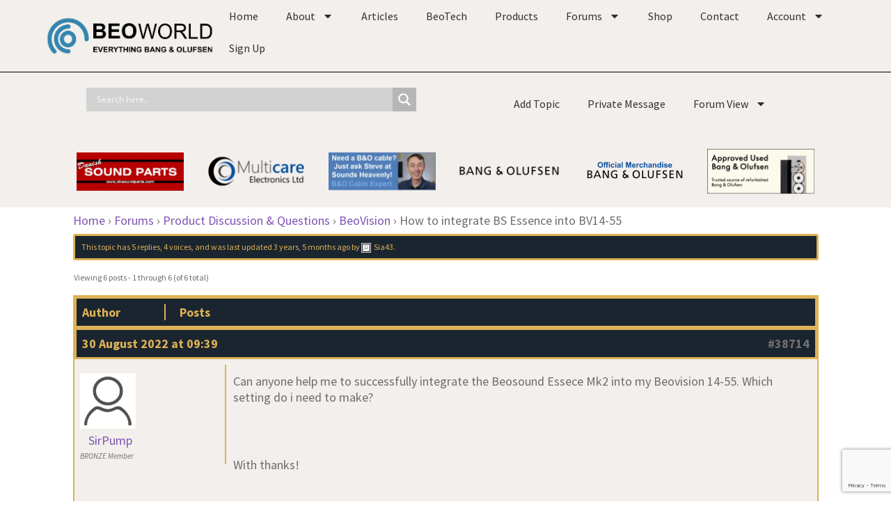

--- FILE ---
content_type: text/html; charset=UTF-8
request_url: https://forum.beoworld.org/forums/topic/how-to-integrate-bs-essence-into-bv14-55/
body_size: 48608
content:
<!DOCTYPE html>
<html lang="en-GB">
<head>
	<meta charset="UTF-8">
	<meta name="viewport" content="width=device-width, initial-scale=1.0, viewport-fit=cover" />		<meta name='robots' content='index, follow, max-image-preview:large, max-snippet:-1, max-video-preview:-1' />

	<!-- This site is optimized with the Yoast SEO Premium plugin v26.8 (Yoast SEO v26.8) - https://yoast.com/product/yoast-seo-premium-wordpress/ -->
	<title>How to integrate BS Essence into BV14-55 - BeoWorld Forum</title>
<style id="wpr-usedcss">img:is([sizes=auto i],[sizes^="auto," i]){contain-intrinsic-size:3000px 1500px}img.emoji{display:inline!important;border:none!important;box-shadow:none!important;height:1em!important;width:1em!important;margin:0 .07em!important;vertical-align:-.1em!important;background:0 0!important;padding:0!important}:where(.wp-block-button__link){border-radius:9999px;box-shadow:none;padding:calc(.667em + 2px) calc(1.333em + 2px);text-decoration:none}:root :where(.wp-block-button .wp-block-button__link.is-style-outline),:root :where(.wp-block-button.is-style-outline>.wp-block-button__link){border:2px solid;padding:.667em 1.333em}:root :where(.wp-block-button .wp-block-button__link.is-style-outline:not(.has-text-color)),:root :where(.wp-block-button.is-style-outline>.wp-block-button__link:not(.has-text-color)){color:currentColor}:root :where(.wp-block-button .wp-block-button__link.is-style-outline:not(.has-background)),:root :where(.wp-block-button.is-style-outline>.wp-block-button__link:not(.has-background)){background-color:initial;background-image:none}:where(.wp-block-calendar table:not(.has-background) th){background:#ddd}:where(.wp-block-columns){margin-bottom:1.75em}:where(.wp-block-columns.has-background){padding:1.25em 2.375em}:where(.wp-block-post-comments input[type=submit]){border:none}:where(.wp-block-cover-image:not(.has-text-color)),:where(.wp-block-cover:not(.has-text-color)){color:#fff}:where(.wp-block-cover-image.is-light:not(.has-text-color)),:where(.wp-block-cover.is-light:not(.has-text-color)){color:#000}:root :where(.wp-block-cover h1:not(.has-text-color)),:root :where(.wp-block-cover h2:not(.has-text-color)),:root :where(.wp-block-cover h3:not(.has-text-color)),:root :where(.wp-block-cover h4:not(.has-text-color)),:root :where(.wp-block-cover h5:not(.has-text-color)),:root :where(.wp-block-cover h6:not(.has-text-color)),:root :where(.wp-block-cover p:not(.has-text-color)){color:inherit}:where(.wp-block-file){margin-bottom:1.5em}:where(.wp-block-file__button){border-radius:2em;display:inline-block;padding:.5em 1em}:where(.wp-block-file__button):is(a):active,:where(.wp-block-file__button):is(a):focus,:where(.wp-block-file__button):is(a):hover,:where(.wp-block-file__button):is(a):visited{box-shadow:none;color:#fff;opacity:.85;text-decoration:none}:where(.wp-block-group.wp-block-group-is-layout-constrained){position:relative}:root :where(.wp-block-image.is-style-rounded img,.wp-block-image .is-style-rounded img){border-radius:9999px}:where(.wp-block-latest-comments:not([style*=line-height] .wp-block-latest-comments__comment)){line-height:1.1}:where(.wp-block-latest-comments:not([style*=line-height] .wp-block-latest-comments__comment-excerpt p)){line-height:1.8}:root :where(.wp-block-latest-posts.is-grid){padding:0}:root :where(.wp-block-latest-posts.wp-block-latest-posts__list){padding-left:0}ol,ul{box-sizing:border-box}:root :where(.wp-block-list.has-background){padding:1.25em 2.375em}:where(.wp-block-navigation.has-background .wp-block-navigation-item a:not(.wp-element-button)),:where(.wp-block-navigation.has-background .wp-block-navigation-submenu a:not(.wp-element-button)){padding:.5em 1em}:where(.wp-block-navigation .wp-block-navigation__submenu-container .wp-block-navigation-item a:not(.wp-element-button)),:where(.wp-block-navigation .wp-block-navigation__submenu-container .wp-block-navigation-submenu a:not(.wp-element-button)),:where(.wp-block-navigation .wp-block-navigation__submenu-container .wp-block-navigation-submenu button.wp-block-navigation-item__content),:where(.wp-block-navigation .wp-block-navigation__submenu-container .wp-block-pages-list__item button.wp-block-navigation-item__content){padding:.5em 1em}:root :where(p.has-background){padding:1.25em 2.375em}:where(p.has-text-color:not(.has-link-color)) a{color:inherit}:where(.wp-block-post-comments-form) input:not([type=submit]),:where(.wp-block-post-comments-form) textarea{border:1px solid #949494;font-family:inherit;font-size:1em}:where(.wp-block-post-comments-form) input:where(:not([type=submit]):not([type=checkbox])),:where(.wp-block-post-comments-form) textarea{padding:calc(.667em + 2px)}:where(.wp-block-post-excerpt){box-sizing:border-box;margin-bottom:var(--wp--style--block-gap);margin-top:var(--wp--style--block-gap)}:where(.wp-block-preformatted.has-background){padding:1.25em 2.375em}:where(.wp-block-search__button){border:1px solid #ccc;padding:6px 10px}:where(.wp-block-search__input){font-family:inherit;font-size:inherit;font-style:inherit;font-weight:inherit;letter-spacing:inherit;line-height:inherit;text-transform:inherit}:where(.wp-block-search__button-inside .wp-block-search__inside-wrapper){border:1px solid #949494;box-sizing:border-box;padding:4px}:where(.wp-block-search__button-inside .wp-block-search__inside-wrapper) .wp-block-search__input{border:none;border-radius:0;padding:0 4px}:where(.wp-block-search__button-inside .wp-block-search__inside-wrapper) .wp-block-search__input:focus{outline:0}:where(.wp-block-search__button-inside .wp-block-search__inside-wrapper) :where(.wp-block-search__button){padding:4px 8px}:root :where(.wp-block-separator.is-style-dots){height:auto;line-height:1;text-align:center}:root :where(.wp-block-separator.is-style-dots):before{color:currentColor;content:"···";font-family:serif;font-size:1.5em;letter-spacing:2em;padding-left:2em}:root :where(.wp-block-site-logo.is-style-rounded){border-radius:9999px}:where(.wp-block-social-links:not(.is-style-logos-only)) .wp-social-link{background-color:#f0f0f0;color:#444}:where(.wp-block-social-links:not(.is-style-logos-only)) .wp-social-link-amazon{background-color:#f90;color:#fff}:where(.wp-block-social-links:not(.is-style-logos-only)) .wp-social-link-bandcamp{background-color:#1ea0c3;color:#fff}:where(.wp-block-social-links:not(.is-style-logos-only)) .wp-social-link-behance{background-color:#0757fe;color:#fff}:where(.wp-block-social-links:not(.is-style-logos-only)) .wp-social-link-bluesky{background-color:#0a7aff;color:#fff}:where(.wp-block-social-links:not(.is-style-logos-only)) .wp-social-link-codepen{background-color:#1e1f26;color:#fff}:where(.wp-block-social-links:not(.is-style-logos-only)) .wp-social-link-deviantart{background-color:#02e49b;color:#fff}:where(.wp-block-social-links:not(.is-style-logos-only)) .wp-social-link-discord{background-color:#5865f2;color:#fff}:where(.wp-block-social-links:not(.is-style-logos-only)) .wp-social-link-dribbble{background-color:#e94c89;color:#fff}:where(.wp-block-social-links:not(.is-style-logos-only)) .wp-social-link-dropbox{background-color:#4280ff;color:#fff}:where(.wp-block-social-links:not(.is-style-logos-only)) .wp-social-link-etsy{background-color:#f45800;color:#fff}:where(.wp-block-social-links:not(.is-style-logos-only)) .wp-social-link-facebook{background-color:#0866ff;color:#fff}:where(.wp-block-social-links:not(.is-style-logos-only)) .wp-social-link-fivehundredpx{background-color:#000;color:#fff}:where(.wp-block-social-links:not(.is-style-logos-only)) .wp-social-link-flickr{background-color:#0461dd;color:#fff}:where(.wp-block-social-links:not(.is-style-logos-only)) .wp-social-link-foursquare{background-color:#e65678;color:#fff}:where(.wp-block-social-links:not(.is-style-logos-only)) .wp-social-link-github{background-color:#24292d;color:#fff}:where(.wp-block-social-links:not(.is-style-logos-only)) .wp-social-link-goodreads{background-color:#eceadd;color:#382110}:where(.wp-block-social-links:not(.is-style-logos-only)) .wp-social-link-google{background-color:#ea4434;color:#fff}:where(.wp-block-social-links:not(.is-style-logos-only)) .wp-social-link-gravatar{background-color:#1d4fc4;color:#fff}:where(.wp-block-social-links:not(.is-style-logos-only)) .wp-social-link-instagram{background-color:#f00075;color:#fff}:where(.wp-block-social-links:not(.is-style-logos-only)) .wp-social-link-lastfm{background-color:#e21b24;color:#fff}:where(.wp-block-social-links:not(.is-style-logos-only)) .wp-social-link-linkedin{background-color:#0d66c2;color:#fff}:where(.wp-block-social-links:not(.is-style-logos-only)) .wp-social-link-mastodon{background-color:#3288d4;color:#fff}:where(.wp-block-social-links:not(.is-style-logos-only)) .wp-social-link-medium{background-color:#000;color:#fff}:where(.wp-block-social-links:not(.is-style-logos-only)) .wp-social-link-meetup{background-color:#f6405f;color:#fff}:where(.wp-block-social-links:not(.is-style-logos-only)) .wp-social-link-patreon{background-color:#000;color:#fff}:where(.wp-block-social-links:not(.is-style-logos-only)) .wp-social-link-pinterest{background-color:#e60122;color:#fff}:where(.wp-block-social-links:not(.is-style-logos-only)) .wp-social-link-pocket{background-color:#ef4155;color:#fff}:where(.wp-block-social-links:not(.is-style-logos-only)) .wp-social-link-reddit{background-color:#ff4500;color:#fff}:where(.wp-block-social-links:not(.is-style-logos-only)) .wp-social-link-skype{background-color:#0478d7;color:#fff}:where(.wp-block-social-links:not(.is-style-logos-only)) .wp-social-link-snapchat{background-color:#fefc00;color:#fff;stroke:#000}:where(.wp-block-social-links:not(.is-style-logos-only)) .wp-social-link-soundcloud{background-color:#ff5600;color:#fff}:where(.wp-block-social-links:not(.is-style-logos-only)) .wp-social-link-spotify{background-color:#1bd760;color:#fff}:where(.wp-block-social-links:not(.is-style-logos-only)) .wp-social-link-telegram{background-color:#2aabee;color:#fff}:where(.wp-block-social-links:not(.is-style-logos-only)) .wp-social-link-threads{background-color:#000;color:#fff}:where(.wp-block-social-links:not(.is-style-logos-only)) .wp-social-link-tiktok{background-color:#000;color:#fff}:where(.wp-block-social-links:not(.is-style-logos-only)) .wp-social-link-tumblr{background-color:#011835;color:#fff}:where(.wp-block-social-links:not(.is-style-logos-only)) .wp-social-link-twitch{background-color:#6440a4;color:#fff}:where(.wp-block-social-links:not(.is-style-logos-only)) .wp-social-link-twitter{background-color:#1da1f2;color:#fff}:where(.wp-block-social-links:not(.is-style-logos-only)) .wp-social-link-vimeo{background-color:#1eb7ea;color:#fff}:where(.wp-block-social-links:not(.is-style-logos-only)) .wp-social-link-vk{background-color:#4680c2;color:#fff}:where(.wp-block-social-links:not(.is-style-logos-only)) .wp-social-link-wordpress{background-color:#3499cd;color:#fff}:where(.wp-block-social-links:not(.is-style-logos-only)) .wp-social-link-whatsapp{background-color:#25d366;color:#fff}:where(.wp-block-social-links:not(.is-style-logos-only)) .wp-social-link-x{background-color:#000;color:#fff}:where(.wp-block-social-links:not(.is-style-logos-only)) .wp-social-link-yelp{background-color:#d32422;color:#fff}:where(.wp-block-social-links:not(.is-style-logos-only)) .wp-social-link-youtube{background-color:red;color:#fff}:where(.wp-block-social-links.is-style-logos-only) .wp-social-link{background:0 0}:where(.wp-block-social-links.is-style-logos-only) .wp-social-link svg{height:1.25em;width:1.25em}:where(.wp-block-social-links.is-style-logos-only) .wp-social-link-amazon{color:#f90}:where(.wp-block-social-links.is-style-logos-only) .wp-social-link-bandcamp{color:#1ea0c3}:where(.wp-block-social-links.is-style-logos-only) .wp-social-link-behance{color:#0757fe}:where(.wp-block-social-links.is-style-logos-only) .wp-social-link-bluesky{color:#0a7aff}:where(.wp-block-social-links.is-style-logos-only) .wp-social-link-codepen{color:#1e1f26}:where(.wp-block-social-links.is-style-logos-only) .wp-social-link-deviantart{color:#02e49b}:where(.wp-block-social-links.is-style-logos-only) .wp-social-link-discord{color:#5865f2}:where(.wp-block-social-links.is-style-logos-only) .wp-social-link-dribbble{color:#e94c89}:where(.wp-block-social-links.is-style-logos-only) .wp-social-link-dropbox{color:#4280ff}:where(.wp-block-social-links.is-style-logos-only) .wp-social-link-etsy{color:#f45800}:where(.wp-block-social-links.is-style-logos-only) .wp-social-link-facebook{color:#0866ff}:where(.wp-block-social-links.is-style-logos-only) .wp-social-link-fivehundredpx{color:#000}:where(.wp-block-social-links.is-style-logos-only) .wp-social-link-flickr{color:#0461dd}:where(.wp-block-social-links.is-style-logos-only) .wp-social-link-foursquare{color:#e65678}:where(.wp-block-social-links.is-style-logos-only) .wp-social-link-github{color:#24292d}:where(.wp-block-social-links.is-style-logos-only) .wp-social-link-goodreads{color:#382110}:where(.wp-block-social-links.is-style-logos-only) .wp-social-link-google{color:#ea4434}:where(.wp-block-social-links.is-style-logos-only) .wp-social-link-gravatar{color:#1d4fc4}:where(.wp-block-social-links.is-style-logos-only) .wp-social-link-instagram{color:#f00075}:where(.wp-block-social-links.is-style-logos-only) .wp-social-link-lastfm{color:#e21b24}:where(.wp-block-social-links.is-style-logos-only) .wp-social-link-linkedin{color:#0d66c2}:where(.wp-block-social-links.is-style-logos-only) .wp-social-link-mastodon{color:#3288d4}:where(.wp-block-social-links.is-style-logos-only) .wp-social-link-medium{color:#000}:where(.wp-block-social-links.is-style-logos-only) .wp-social-link-meetup{color:#f6405f}:where(.wp-block-social-links.is-style-logos-only) .wp-social-link-patreon{color:#000}:where(.wp-block-social-links.is-style-logos-only) .wp-social-link-pinterest{color:#e60122}:where(.wp-block-social-links.is-style-logos-only) .wp-social-link-pocket{color:#ef4155}:where(.wp-block-social-links.is-style-logos-only) .wp-social-link-reddit{color:#ff4500}:where(.wp-block-social-links.is-style-logos-only) .wp-social-link-skype{color:#0478d7}:where(.wp-block-social-links.is-style-logos-only) .wp-social-link-snapchat{color:#fff;stroke:#000}:where(.wp-block-social-links.is-style-logos-only) .wp-social-link-soundcloud{color:#ff5600}:where(.wp-block-social-links.is-style-logos-only) .wp-social-link-spotify{color:#1bd760}:where(.wp-block-social-links.is-style-logos-only) .wp-social-link-telegram{color:#2aabee}:where(.wp-block-social-links.is-style-logos-only) .wp-social-link-threads{color:#000}:where(.wp-block-social-links.is-style-logos-only) .wp-social-link-tiktok{color:#000}:where(.wp-block-social-links.is-style-logos-only) .wp-social-link-tumblr{color:#011835}:where(.wp-block-social-links.is-style-logos-only) .wp-social-link-twitch{color:#6440a4}:where(.wp-block-social-links.is-style-logos-only) .wp-social-link-twitter{color:#1da1f2}:where(.wp-block-social-links.is-style-logos-only) .wp-social-link-vimeo{color:#1eb7ea}:where(.wp-block-social-links.is-style-logos-only) .wp-social-link-vk{color:#4680c2}:where(.wp-block-social-links.is-style-logos-only) .wp-social-link-whatsapp{color:#25d366}:where(.wp-block-social-links.is-style-logos-only) .wp-social-link-wordpress{color:#3499cd}:where(.wp-block-social-links.is-style-logos-only) .wp-social-link-x{color:#000}:where(.wp-block-social-links.is-style-logos-only) .wp-social-link-yelp{color:#d32422}:where(.wp-block-social-links.is-style-logos-only) .wp-social-link-youtube{color:red}:root :where(.wp-block-social-links .wp-social-link a){padding:.25em}:root :where(.wp-block-social-links.is-style-logos-only .wp-social-link a){padding:0}:root :where(.wp-block-social-links.is-style-pill-shape .wp-social-link a){padding-left:.6666666667em;padding-right:.6666666667em}:root :where(.wp-block-tag-cloud.is-style-outline){display:flex;flex-wrap:wrap;gap:1ch}:root :where(.wp-block-tag-cloud.is-style-outline a){border:1px solid;font-size:unset!important;margin-right:0;padding:1ch 2ch;text-decoration:none!important}:root :where(.wp-block-table-of-contents){box-sizing:border-box}:where(.wp-block-term-description){box-sizing:border-box;margin-bottom:var(--wp--style--block-gap);margin-top:var(--wp--style--block-gap)}:where(pre.wp-block-verse){font-family:inherit}:root{--wp--preset--font-size--normal:16px;--wp--preset--font-size--huge:42px}.aligncenter{clear:both}.screen-reader-text{border:0;clip-path:inset(50%);height:1px;margin:-1px;overflow:hidden;padding:0;position:absolute;width:1px;word-wrap:normal!important}.screen-reader-text:focus{background-color:#ddd;clip-path:none;color:#444;display:block;font-size:1em;height:auto;left:5px;line-height:normal;padding:15px 23px 14px;text-decoration:none;top:5px;width:auto;z-index:100000}html :where(.has-border-color){border-style:solid}html :where([style*=border-top-color]){border-top-style:solid}html :where([style*=border-right-color]){border-right-style:solid}html :where([style*=border-bottom-color]){border-bottom-style:solid}html :where([style*=border-left-color]){border-left-style:solid}html :where([style*=border-width]){border-style:solid}html :where([style*=border-top-width]){border-top-style:solid}html :where([style*=border-right-width]){border-right-style:solid}html :where([style*=border-bottom-width]){border-bottom-style:solid}html :where([style*=border-left-width]){border-left-style:solid}html :where(img[class*=wp-image-]){height:auto;max-width:100%}:where(figure){margin:0 0 1em}html :where(.is-position-sticky){--wp-admin--admin-bar--position-offset:var(--wp-admin--admin-bar--height,0px)}@media screen and (max-width:600px){html :where(.is-position-sticky){--wp-admin--admin-bar--position-offset:0px}}:root :where(.wp-block-image figcaption){color:#555;font-size:13px;text-align:center}:where(.wp-block-group.has-background){padding:1.25em 2.375em}:root :where(.wp-block-template-part.has-background){margin-bottom:0;margin-top:0;padding:1.25em 2.375em}:root{--wp--preset--aspect-ratio--square:1;--wp--preset--aspect-ratio--4-3:4/3;--wp--preset--aspect-ratio--3-4:3/4;--wp--preset--aspect-ratio--3-2:3/2;--wp--preset--aspect-ratio--2-3:2/3;--wp--preset--aspect-ratio--16-9:16/9;--wp--preset--aspect-ratio--9-16:9/16;--wp--preset--color--black:#000000;--wp--preset--color--cyan-bluish-gray:#abb8c3;--wp--preset--color--white:#ffffff;--wp--preset--color--pale-pink:#f78da7;--wp--preset--color--vivid-red:#cf2e2e;--wp--preset--color--luminous-vivid-orange:#ff6900;--wp--preset--color--luminous-vivid-amber:#fcb900;--wp--preset--color--light-green-cyan:#7bdcb5;--wp--preset--color--vivid-green-cyan:#00d084;--wp--preset--color--pale-cyan-blue:#8ed1fc;--wp--preset--color--vivid-cyan-blue:#0693e3;--wp--preset--color--vivid-purple:#9b51e0;--wp--preset--gradient--vivid-cyan-blue-to-vivid-purple:linear-gradient(135deg,rgba(6, 147, 227, 1) 0%,rgb(155, 81, 224) 100%);--wp--preset--gradient--light-green-cyan-to-vivid-green-cyan:linear-gradient(135deg,rgb(122, 220, 180) 0%,rgb(0, 208, 130) 100%);--wp--preset--gradient--luminous-vivid-amber-to-luminous-vivid-orange:linear-gradient(135deg,rgba(252, 185, 0, 1) 0%,rgba(255, 105, 0, 1) 100%);--wp--preset--gradient--luminous-vivid-orange-to-vivid-red:linear-gradient(135deg,rgba(255, 105, 0, 1) 0%,rgb(207, 46, 46) 100%);--wp--preset--gradient--very-light-gray-to-cyan-bluish-gray:linear-gradient(135deg,rgb(238, 238, 238) 0%,rgb(169, 184, 195) 100%);--wp--preset--gradient--cool-to-warm-spectrum:linear-gradient(135deg,rgb(74, 234, 220) 0%,rgb(151, 120, 209) 20%,rgb(207, 42, 186) 40%,rgb(238, 44, 130) 60%,rgb(251, 105, 98) 80%,rgb(254, 248, 76) 100%);--wp--preset--gradient--blush-light-purple:linear-gradient(135deg,rgb(255, 206, 236) 0%,rgb(152, 150, 240) 100%);--wp--preset--gradient--blush-bordeaux:linear-gradient(135deg,rgb(254, 205, 165) 0%,rgb(254, 45, 45) 50%,rgb(107, 0, 62) 100%);--wp--preset--gradient--luminous-dusk:linear-gradient(135deg,rgb(255, 203, 112) 0%,rgb(199, 81, 192) 50%,rgb(65, 88, 208) 100%);--wp--preset--gradient--pale-ocean:linear-gradient(135deg,rgb(255, 245, 203) 0%,rgb(182, 227, 212) 50%,rgb(51, 167, 181) 100%);--wp--preset--gradient--electric-grass:linear-gradient(135deg,rgb(202, 248, 128) 0%,rgb(113, 206, 126) 100%);--wp--preset--gradient--midnight:linear-gradient(135deg,rgb(2, 3, 129) 0%,rgb(40, 116, 252) 100%);--wp--preset--font-size--small:14px;--wp--preset--font-size--medium:23px;--wp--preset--font-size--large:26px;--wp--preset--font-size--x-large:42px;--wp--preset--font-size--normal:16px;--wp--preset--font-size--huge:37px;--wp--preset--spacing--20:0.44rem;--wp--preset--spacing--30:0.67rem;--wp--preset--spacing--40:1rem;--wp--preset--spacing--50:1.5rem;--wp--preset--spacing--60:2.25rem;--wp--preset--spacing--70:3.38rem;--wp--preset--spacing--80:5.06rem;--wp--preset--shadow--natural:6px 6px 9px rgba(0, 0, 0, .2);--wp--preset--shadow--deep:12px 12px 50px rgba(0, 0, 0, .4);--wp--preset--shadow--sharp:6px 6px 0px rgba(0, 0, 0, .2);--wp--preset--shadow--outlined:6px 6px 0px -3px rgba(255, 255, 255, 1),6px 6px rgba(0, 0, 0, 1);--wp--preset--shadow--crisp:6px 6px 0px rgba(0, 0, 0, 1)}:root :where(.is-layout-flow)>:first-child{margin-block-start:0}:root :where(.is-layout-flow)>:last-child{margin-block-end:0}:root :where(.is-layout-flow)>*{margin-block-start:24px;margin-block-end:0}:root :where(.is-layout-constrained)>:first-child{margin-block-start:0}:root :where(.is-layout-constrained)>:last-child{margin-block-end:0}:root :where(.is-layout-constrained)>*{margin-block-start:24px;margin-block-end:0}:root :where(.is-layout-flex){gap:24px}:root :where(.is-layout-grid){gap:24px}:root :where(.wp-block-pullquote){font-size:1.5em;line-height:1.6}blockquote{background:#f9f9f9;border-left:4px solid #ccc;margin:10px 0;padding:10px 15px;font-style:italic;color:#555}blockquote b{color:#333;font-weight:700}blockquote a{color:#0073aa;text-decoration:none;font-weight:700}blockquote a:hover{text-decoration:underline}.mcare-quote-link{font-size:12px;color:#0073aa;text-decoration:none;margin-left:10px;cursor:pointer}.mcare-quote-link:hover{text-decoration:underline}.wp-core-ui .button,.wp-core-ui .button-primary{display:inline-block;text-decoration:none;font-size:13px;line-height:2.15384615;min-height:30px;margin:0;padding:0 10px;cursor:pointer;border-width:1px;border-style:solid;-webkit-appearance:none;border-radius:3px;white-space:nowrap;box-sizing:border-box}.wp-core-ui button::-moz-focus-inner,.wp-core-ui input[type=button]::-moz-focus-inner,.wp-core-ui input[type=reset]::-moz-focus-inner,.wp-core-ui input[type=submit]::-moz-focus-inner{border-width:0;border-style:none;padding:0}.wp-core-ui .button.hidden{display:none}.wp-core-ui input[type=reset],.wp-core-ui input[type=reset]:active,.wp-core-ui input[type=reset]:focus,.wp-core-ui input[type=reset]:hover{background:0 0;border:none;box-shadow:none;padding:0 2px 1px;width:auto}.wp-core-ui .button{color:#2271b1;border-color:#2271b1;background:#f6f7f7;vertical-align:top}.wp-core-ui p .button{vertical-align:baseline}.wp-core-ui .button.hover,.wp-core-ui .button:hover{background:#f0f0f1;border-color:#0a4b78;color:#0a4b78}.wp-core-ui .button.focus,.wp-core-ui .button:focus{background:#f6f7f7;border-color:#3582c4;color:#0a4b78;box-shadow:0 0 0 1px #3582c4;outline:transparent solid 2px;outline-offset:0}.wp-core-ui .button:active{background:#f6f7f7;border-color:#8c8f94;box-shadow:none}.wp-core-ui .button.active,.wp-core-ui .button.active:hover{background-color:#dcdcde;color:#135e96;border-color:#0a4b78;box-shadow:inset 0 2px 5px -3px #0a4b78}.wp-core-ui .button.active:focus{border-color:#3582c4;box-shadow:inset 0 2px 5px -3px #0a4b78,0 0 0 1px #3582c4}.wp-core-ui .button.disabled,.wp-core-ui .button:disabled,.wp-core-ui .button[disabled]{color:#a7aaad!important;border-color:#dcdcde!important;background:#f6f7f7!important;box-shadow:none!important;cursor:default;transform:none!important}.wp-core-ui .button[aria-disabled=true]{cursor:default}.wp-core-ui .button-primary{background:#2271b1;border-color:#2271b1;color:#fff;text-decoration:none;text-shadow:none}.wp-core-ui .button-primary.focus,.wp-core-ui .button-primary.hover,.wp-core-ui .button-primary:focus,.wp-core-ui .button-primary:hover{background:#135e96;border-color:#135e96;color:#fff}.wp-core-ui .button-primary.focus,.wp-core-ui .button-primary:focus{box-shadow:0 0 0 1px #fff,0 0 0 3px #2271b1}.wp-core-ui .button-primary.active,.wp-core-ui .button-primary.active:focus,.wp-core-ui .button-primary.active:hover,.wp-core-ui .button-primary:active{background:#135e96;border-color:#135e96;box-shadow:none;color:#fff}.wp-core-ui .button-primary.disabled,.wp-core-ui .button-primary:disabled,.wp-core-ui .button-primary[disabled]{color:#a7aaad!important;background:#f6f7f7!important;border-color:#dcdcde!important;box-shadow:none!important;text-shadow:none!important;cursor:default}.wp-core-ui .button-primary[aria-disabled=true]{cursor:default}@media screen and (max-width:782px){.wp-core-ui .button,a.preview{padding:0 14px;line-height:2.71428571;font-size:14px;vertical-align:middle;min-height:40px;margin-bottom:4px}}#wp-link .query-results{border:1px solid #dcdcde;border-radius:0;box-shadow:inset 0 1px 2px rgba(0,0,0,.07);transition:.05s all ease-in-out}#wp-link .query-results:focus{border-color:#4f94d4;box-shadow:0 0 0 2px #2271b1;outline:transparent solid 2px}div.mce-toolbar-grp{border-bottom:1px solid #dcdcde;background:#f6f7f7;padding:0;position:relative}div.mce-toolbar-grp>div{padding:3px}.qt-dfw{border-color:transparent;background:0 0;box-shadow:none;text-shadow:none;cursor:pointer}.qt-dfw{border:1px solid transparent;margin:2px;border-radius:2px}.qt-dfw:focus,.qt-dfw:hover{background:#f6f7f7;color:#1d2327;box-shadow:0 0 0 2px #2271b1;outline:transparent solid 2px}.qt-dfw.active{background:#f0f0f1;border-color:#50575e}.qt-dfw{padding:2px 3px;line-height:normal}.qt-dfw{color:#50575e;line-height:1;width:28px;height:26px;text-align:center;text-shadow:none}.qt-dfw{font:20px/1 dashicons;vertical-align:top;speak:never;-webkit-font-smoothing:antialiased;-moz-osx-font-smoothing:grayscale}.qt-dfw:before{content:"\f211"}.wp-editor-wrap{position:relative}.wp-editor-tools{position:relative;z-index:1}.wp-editor-tools:after{clear:both;content:"";display:table}.wp-editor-container{clear:both;border:1px solid #dcdcde}.wp-editor-tabs{float:right}.wp-switch-editor{float:left;box-sizing:content-box;position:relative;top:1px;background:#f0f0f1;color:#646970;cursor:pointer;font-size:13px;line-height:1.46153846;height:20px;margin:5px 0 0 5px;padding:3px 8px 4px;border:1px solid #dcdcde}.wp-switch-editor:focus{box-shadow:0 0 0 2px #2271b1;outline:transparent solid 2px;color:#1d2327}.wp-switch-editor:active{background-color:#f6f7f7;box-shadow:none}.tmce-active .quicktags-toolbar{display:none}.html-active .switch-html,.tmce-active .switch-tmce{background:#f6f7f7;color:#50575e;border-bottom-color:#f6f7f7}.wp-media-buttons{float:left}.wp-media-buttons .button{margin-right:5px;margin-bottom:4px;padding-left:7px;padding-right:7px}.wp-media-buttons .button:active{position:relative;top:1px;margin-top:-1px;margin-bottom:1px}.wp-media-buttons .insert-media{padding-left:5px}.wp-media-buttons a{text-decoration:none;color:#3c434a;font-size:12px}.wp-media-buttons img{padding:0 4px;vertical-align:middle}.wp-media-buttons span.wp-media-buttons-icon{display:inline-block;width:20px;height:20px;line-height:1;vertical-align:middle;margin:0 2px}.wp-media-buttons .add_media span.wp-media-buttons-icon{background:0 0}.wp-media-buttons .add_media span.wp-media-buttons-icon:before{font:18px/1 dashicons;speak:never;-webkit-font-smoothing:antialiased;-moz-osx-font-smoothing:grayscale}.wp-media-buttons .add_media span.wp-media-buttons-icon:before{content:"\f104"}.quicktags-toolbar{padding:3px;position:relative;border-bottom:1px solid #dcdcde;background:#f6f7f7;min-height:30px}.quicktags-toolbar input[value=link]{text-decoration:underline}.quicktags-toolbar input[value=del]{text-decoration:line-through}.quicktags-toolbar input[value="i"]{font-style:italic}.quicktags-toolbar input[value="b"]{font-weight:600}.qt-dfw{position:absolute;top:0;right:0}.qt-dfw{margin:5px 5px 0 0}#wp-link-wrap{display:none;background-color:#fff;box-shadow:0 3px 6px rgba(0,0,0,.3);width:500px;overflow:hidden;margin-left:-250px;margin-top:-125px;position:fixed;top:50%;left:50%;z-index:100105;transition:height .2s,margin-top .2s}#wp-link-backdrop{display:none;position:fixed;top:0;left:0;right:0;bottom:0;min-height:360px;background:#000;opacity:.7;z-index:100100}#wp-link{position:relative;height:100%}#wp-link-wrap{height:600px;margin-top:-300px}#wp-link-wrap .wp-link-text-field{display:none}#wp-link-wrap.has-text-field .wp-link-text-field{display:block}#link-modal-title{background:#fff;border-bottom:1px solid #dcdcde;font-size:18px;font-weight:600;line-height:2;margin:0;padding:0 36px 0 16px}#wp-link-close{color:#646970;padding:0;position:absolute;top:0;right:0;width:36px;height:36px;text-align:center;background:0 0;border:none;cursor:pointer}#wp-link-close:before{font:20px/36px dashicons;vertical-align:top;speak:never;-webkit-font-smoothing:antialiased;-moz-osx-font-smoothing:grayscale;width:36px;height:36px;content:"\f158"}#wp-link-close:focus,#wp-link-close:hover{color:#135e96}#wp-link-close:focus{box-shadow:0 0 0 2px #2271b1;outline:transparent solid 2px;outline-offset:-2px}#wp-link-wrap #link-selector{-webkit-overflow-scrolling:touch;padding:0 16px;position:absolute;top:calc(2.15384615em + 16px);left:0;right:0;bottom:calc(2.15384615em + 19px);display:flex;flex-direction:column;overflow:auto}#wp-link ol,#wp-link ul{list-style:none;margin:0;padding:0}#wp-link input[type=text]{box-sizing:border-box}#wp-link #link-options{padding:8px 0 12px}#wp-link p.howto{margin:3px 0}#wp-link p.howto a{text-decoration:none;color:inherit}#wp-link label input[type=text]{margin-top:5px;width:70%}#wp-link #link-options label span,#wp-link #search-panel label span.search-label{display:inline-block;width:120px;text-align:right;padding-right:5px;max-width:24%;vertical-align:middle;word-wrap:break-word}#wp-link .link-search-field{width:250px;max-width:70%}#wp-link .link-search-wrapper{margin:5px 0 9px;display:block}#wp-link .query-results{position:absolute;width:calc(100% - 32px)}#wp-link .link-search-wrapper .spinner{float:none;margin:-3px 0 0 4px}#wp-link .link-target{padding:3px 0 0}#wp-link .link-target label{max-width:70%}#wp-link .query-results{border:1px solid #dcdcde;margin:0 0 12px;background:#fff;overflow:auto;max-height:290px}#wp-link li{clear:both;margin-bottom:0;border-bottom:1px solid #f0f0f1;color:#2c3338;padding:4px 6px 4px 10px;cursor:pointer;position:relative}#wp-link .query-notice{padding:0;border-bottom:1px solid #dcdcde;background-color:#fff;color:#000}#wp-link .query-notice .query-notice-default,#wp-link .query-notice .query-notice-hint{display:block;padding:6px;border-left:4px solid #72aee6}#wp-link .unselectable.no-matches-found{padding:0;border-bottom:1px solid #dcdcde;background-color:#f6f7f7}#wp-link .no-matches-found .item-title{display:block;padding:6px;border-left:4px solid #d63638}#wp-link .query-results em{font-style:normal}#wp-link li:hover{background:#f0f6fc;color:#101517}#wp-link li.unselectable{border-bottom:1px solid #dcdcde}#wp-link li.unselectable:hover{background:#fff;cursor:auto;color:#2c3338}#wp-link li.selected{background:#dcdcde;color:#2c3338}#wp-link li.selected .item-title{font-weight:600}#wp-link li:last-child{border:none}#wp-link .item-title{display:inline-block;width:80%;width:calc(100% - 68px);word-wrap:break-word}#wp-link .item-info{text-transform:uppercase;color:#646970;font-size:11px;position:absolute;right:5px;top:5px}#wp-link .river-waiting{display:none;padding:10px 0}#wp-link .submitbox{padding:8px 16px;background:#fff;border-top:1px solid #dcdcde;position:absolute;bottom:0;left:0;right:0}#wp-link-cancel{line-height:1.92307692;float:left}#wp-link-update{line-height:1.76923076;float:right}#wp-link-submit{float:right}@media screen and (max-width:782px){.qt-dfw{padding:6px 7px}.qt-dfw{width:36px;height:34px}#link-selector{padding:0 16px 60px}#wp-link-wrap #link-selector{bottom:calc(2.71428571em + 23px)}#wp-link-cancel{line-height:2.46153846}#wp-link .link-target{padding-top:10px}#wp-link .submitbox .button{margin-bottom:0}}@media screen and (max-width:520px){#wp-link-wrap{width:auto;margin-left:0;left:10px;right:10px;max-width:500px}}@media screen and (max-height:620px){#wp-link-wrap{transition:none;height:auto;margin-top:0;top:10px;bottom:10px}#link-selector{overflow:auto}}@media screen and (max-height:290px){#wp-link-wrap{height:auto;margin-top:0;top:10px;bottom:10px}#link-selector{overflow:auto;height:calc(100% - 92px);padding-bottom:2px}}.rtl .quicktags-toolbar input,.rtl .wp-switch-editor{font-family:Tahoma,sans-serif}html:lang(he-il) .rtl .quicktags-toolbar input,html:lang(he-il) .rtl .wp-switch-editor{font-family:Arial,sans-serif}@media print,(min-resolution:120dpi){.wp-media-buttons .add_media span.wp-media-buttons-icon{background:0 0}}.hidden{display:none}.screen-reader-text,.screen-reader-text span,.ui-helper-hidden-accessible{position:absolute;margin:-1px;padding:0;height:1px;width:1px;overflow:hidden;clip:rect(1px,1px,1px,1px);-webkit-clip-path:inset(50%);clip-path:inset(50%);border:0;word-wrap:normal!important}#bbpress-forums{background:0 0;clear:both;margin-bottom:20px;overflow:hidden;font-size:12px;line-height:18px}#bbpress-forums a,#bbpress-forums a:hover{box-shadow:none;border:none;transition:none}#bbpress-forums ul,#bbpress-forums.bbpress-wrapper ul{background:0 0;list-style:none;margin:0;padding:0}#bbpress-forums hr{margin:0 0 24px}#bbpress-forums div.even,#bbpress-forums ul.even{background-color:#fff}#bbpress-forums div.odd,#bbpress-forums ul.odd{background-color:#fbfbfb}#bbpress-forums div.reply{height:auto;width:100%;box-sizing:border-box}#bbpress-forums div.bbp-reply-header{background-color:#f4f4f4}#bbpress-forums li{background:0 0;margin:0;list-style:none}#bbpress-forums ul.bbp-replies{font-size:12px;overflow:hidden;border:1px solid #eee;margin-bottom:20px;clear:both}#bbpress-forums li.bbp-body,#bbpress-forums li.bbp-footer,#bbpress-forums li.bbp-header{clear:both}#bbpress-forums li.bbp-footer,#bbpress-forums li.bbp-header{background:#f3f3f3;border-top:1px solid #eee;font-weight:700;padding:8px;text-align:center}#bbpress-forums li.bbp-header{background:#eaeaea}#bbpress-forums li.bbp-header ul{overflow:hidden}#bbpress-forums li.bbp-footer p{margin:0;line-height:1}#bbpress-forums li.bbp-body ul.topic{border-top:1px solid #eee;overflow:hidden;padding:8px}#bbpress-forums #favorite-toggle,#bbpress-forums #subscription-toggle{float:right}#bbpress-forums div.bbp-reply-author{float:left;text-align:center;width:115px}#bbpress-forums div.bbp-reply-author img.avatar{border:none;max-width:80px;padding:0;margin:12px auto 0;float:none}#bbpress-forums div.bbp-reply-author .bbp-author-name{margin:0 12px;word-wrap:break-word;display:inline-block}#bbpress-forums div.bbp-reply-author .bbp-author-name{clear:left;display:block}#bbpress-forums div.bbp-reply-author .bbp-author-role{font-size:11px;font-style:italic}#bbpress-forums li.bbp-footer .bbp-reply-author,#bbpress-forums li.bbp-header .bbp-reply-author{float:left;margin:0;padding:0;width:120px}#bbpress-forums li.bbp-footer .bbp-reply-content,#bbpress-forums li.bbp-header .bbp-reply-content{margin-left:140px;padding:0;text-align:left}div.bbp-reply-header,li.bbp-body div.hentry{margin:0;overflow:hidden;padding:8px}div.bbp-reply-header{border-top:1px solid #ddd;clear:both}#bbpress-forums div.bbp-reply-content{margin-left:130px;padding:12px 12px 12px 0;text-align:left;position:relative}#bbpress-forums div.bbp-reply-content::after{clear:both;content:".";display:block;float:none;height:0;font-size:0;visibility:hidden}#bbpress-forums div.bbp-reply-content a{background:0 0;border:none;display:inline;font-weight:400;margin:0;padding:0;text-decoration:underline}#bbpress-forums div.bbp-reply-content h1,#bbpress-forums div.bbp-reply-content h2,#bbpress-forums div.bbp-reply-content h3,#bbpress-forums div.bbp-reply-content h4,#bbpress-forums div.bbp-reply-content h5,#bbpress-forums div.bbp-reply-content h6{clear:none;line-height:1;margin:24px 0;padding:0}#bbpress-forums div.bbp-reply-content img{max-width:100%;height:auto}#bbpress-forums div.bbp-reply-content ol,#bbpress-forums div.bbp-reply-content ul{margin:0 15px 15px;padding:0}#bbpress-forums div.bbp-reply-content ul li{list-style-type:disc}#bbpress-forums div.bbp-reply-content ol li{list-style-type:decimal}#bbpress-forums div.bbp-reply-content ol li li{list-style-type:lower-alpha}#bbpress-forums div.bbp-reply-content ol li li li{list-style-type:upper-roman}#bbpress-forums div.bbp-reply-content code,#bbpress-forums div.bbp-reply-content pre{font-family:Inconsolata,Consolas,Monaco,"Lucida Console",monospace;display:inline-block;background-color:#f9f9f9;border:1px solid #ddd;padding:0 5px;max-width:95%;vertical-align:middle;margin-top:-3px;overflow-x:auto}#bbpress-forums div.bbp-reply-content pre{display:block;line-height:18px;margin:0 0 24px;padding:5px 10px;white-space:pre;overflow:auto}#bbpress-forums div.bbp-reply-content pre code{display:block;border:none;padding:0;margin:0;background-color:transparent;overflow-wrap:normal;overflow:auto;max-width:100%}div.bbp-breadcrumb{float:left}div.bbp-breadcrumb{font-size:12px}#bbpress-forums div.bbp-breadcrumb p{margin:0 0 10px}span.bbp-admin-links{float:right;color:#ddd}span.bbp-admin-links a{color:#707070;font-weight:400;font-size:10px;text-transform:uppercase;text-decoration:none}fieldset span.bbp-admin-links{float:left}tr td span.bbp-admin-links a:hover{color:#ff4b33}.bbp-reply-header a.bbp-reply-permalink{float:right;margin-left:10px;color:#707070}.bbp-pagination-count{float:left;border:1px solid transparent}.bbp-pagination-links{float:right;list-style:none;display:inline}.bbp-pagination{float:left;width:100%;margin-bottom:15px}#bbpress-forums .bbp-pagination-links a,#bbpress-forums .bbp-pagination-links span.current{display:block;float:left;font-size:12px;line-height:18px;padding:0 5px;margin-left:5px;border:1px solid #efefef;border-radius:0;background:0 0;color:inherit;text-decoration:none}#bbpress-forums .bbp-pagination-links span.dots{display:block;float:left;padding:1px 4px;margin-left:5px}#bbpress-forums .bbp-pagination-links a:hover,#bbpress-forums .bbp-pagination-links span.current{background:#eee;opacity:.8;border:1px solid #ddd}#bbpress-forums fieldset.bbp-form{clear:left;border:1px solid #eee;padding:10px 20px;margin-bottom:10px}#bbpress-forums fieldset.bbp-form legend{padding:5px;width:auto;border:none}#bbpress-forums fieldset.bbp-form label{margin:0;display:inline-block}#bbpress-forums fieldset.bbp-form p{padding:0}#bbpress-forums fieldset.bbp-form input,#bbpress-forums fieldset.bbp-form p,#bbpress-forums fieldset.bbp-form select,#bbpress-forums fieldset.bbp-form textarea{margin:0 0 8px}#bbpress-forums fieldset.bbp-form input[type=password],#bbpress-forums fieldset.bbp-form input[type=text],#bbpress-forums fieldset.bbp-form select{min-height:28px;height:28px;padding:5px}textarea#bbp_reply_content{width:97%;box-sizing:border-box}div.bbp-submit-wrapper{margin-top:15px;float:right;clear:both}#bbpress-forums div.wp-editor-container{margin:0;padding:0;line-height:0}div.bbp-template-notice{border-width:1px;border-style:solid;padding:0 .6em;margin:5px 0 15px;border-radius:3px;background-color:#ffffe0;border-color:#e6db55;color:#000;clear:both}div.bbp-template-notice a{color:#555;text-decoration:none}div.bbp-template-notice a:hover{color:#000}div.bbp-template-notice.info{border:1px solid #cee1ef;background-color:#f0f8ff}div.bbp-template-notice.error,div.bbp-template-notice.warning{background-color:#ffebe8;border-color:#c00}div.bbp-template-notice.error a,div.bbp-template-notice.warning a{color:#c00}div.bbp-template-notice li,div.bbp-template-notice p{margin:.5em 0 6px!important;padding:2px;font-size:12px;line-height:1.4}#bbpress-forums div.bbp-template-notice code{font-size:11px;padding:2px 4px;background:rgba(200,200,200,.3);border-radius:3px}.bbp-login-form fieldset legend{display:none}.bbp-login-form .bbp-password input,.bbp-login-form .bbp-username input{padding:5px}.bbp-login-form label{width:140px;display:inline-block}.bbp-login-form .bbp-password,.bbp-login-form .bbp-remember-me,.bbp-login-form .bbp-submit-wrapper,.bbp-login-form .bbp-username{margin-top:10px}.bbp-login-form .bbp-submit-wrapper{text-align:right}#bbpress-forums img.avatar{box-shadow:none;display:inline-block;margin-right:4px}#bbpress-forums div.bbp-template-notice img.avatar{float:none;vertical-align:middle;border:3px double #ddd;max-height:20px;max-width:20px}fieldset div.avatar{float:right}#bbpress-forums h1{clear:none;font-size:1.8em;line-height:1;padding-bottom:10px}.bbp-alert-outer{height:100%;width:100%;top:0;left:0;position:fixed;background-color:rgba(0,0,0,.2);z-index:99999}@media only screen and (max-width:480px){span.bbp-reply-post-date{float:left}span.bbp-admin-links{float:none;clear:both}#bbpress-forums .bbp-body div.bbp-reply-author{float:none;margin:10px;min-height:80px;padding-left:80px;position:relative;text-align:left;width:calc(100% - 100px);border-bottom:1px solid #efefef;box-sizing:content-box}#bbpress-forums div.bbp-reply-author .bbp-author-name{clear:none;display:inline-block;margin-left:0;word-wrap:break-word}#bbpress-forums div.bbp-reply-author img.avatar{position:absolute;top:0;left:0;width:60px;height:auto;margin-top:0}#bbpress-forums div.bbp-reply-author .bbp-author-role{font-size:12px;font-style:normal}#bbpress-forums .bbp-body div.bbp-reply-content{clear:both;margin:0 10px 5px;padding:0}#bbpress-forums div.bbp-reply-content p{margin-bottom:1em}#bbpress-forums div.bbp-reply-content p:last-child{margin-bottom:0}div.bbp-submit-wrapper{float:left}#bbpress-forums fieldset.bbp-form{padding:0 10px 10px}}@media only screen and (max-width:320px){#bbpress-forums li.bbp-footer,#bbpress-forums li.bbp-header{font-size:10px}#bbpress-forums li.bbp-header div.bbp-reply-author{text-align:left;width:25%}#bbpress-forums li.bbp-header div.bbp-reply-content{margin-left:25%}#bbpress-forums div.bbp-template-notice img.avatar{width:14px;height:auto;max-height:14px;max-width:14px}#bbpress-forums div.wp-editor-container{width:100%;overflow:auto}#bbpress-forums input#bbp_topic_tags,#bbpress-forums input#bbp_topic_title{width:95%}}@media only screen and (max-width:240px){#bbpress-forums li.bbp-footer div.bbp-reply-author{width:45%}#bbpress-forums li.bbp-header div.bbp-reply-author,#bbpress-forums li.bbp-header div.bbp-reply-content{margin-left:0;text-align:left}#bbpress-forums li.bbp-header{overflow:hidden}#bbpress-forums li.bbp-footer div.bbp-reply-content{display:inline-block;margin-left:0}#bbpress-forums li.bbp-body div.bbp-reply-author{min-height:60px;padding-left:60px}#bbpress-forums div.bbp-reply-author img.avatar{width:40px;height:auto}}#brands_a_z h3:target{text-decoration:underline}ul.brands_index{list-style:none;overflow:hidden;zoom:1}ul.brands_index li{float:left;margin:0 2px 2px 0}ul.brands_index li a,ul.brands_index li span{border:1px solid #ccc;padding:6px;line-height:1em;float:left;text-decoration:none}ul.brands_index li span{border-color:#eee;color:#ddd}ul.brands_index li a:hover{border-width:2px;padding:5px;text-decoration:none}ul.brands_index li a.active{border-width:2px;padding:5px}div#brands_a_z a.top{border:1px solid #ccc;padding:4px;line-height:1em;float:right;text-decoration:none;font-size:.8em}html{font-family:sans-serif;-ms-text-size-adjust:100%;-webkit-text-size-adjust:100%}body{margin:0}article,aside,details,figcaption,figure,footer,header,hgroup,main,menu,nav,section,summary{display:block}audio,canvas,progress,video{display:inline-block;vertical-align:baseline}audio:not([controls]){display:none;height:0}[hidden],template{display:none}a{background-color:rgba(0,0,0,0)}a:active,a:hover{outline:0}abbr[title]{border-bottom:1px dotted}b,strong{font-weight:700}dfn{font-style:italic}h1{font-size:2em;margin:.67em 0}mark{background:#ff0;color:#000}small{font-size:80%}sub,sup{font-size:75%;line-height:0;position:relative;vertical-align:baseline}sup{top:-.5em}sub{bottom:-.25em}img{border:0}svg:not(:root){overflow:hidden}figure{margin:1em 40px}hr{box-sizing:content-box;height:0}pre{overflow:auto}code,kbd,pre,samp{font-family:monospace,monospace;font-size:1em}button,input,optgroup,select,textarea{color:inherit;font:inherit;margin:0}button{overflow:visible}button,select{text-transform:none}button,html input[type=button],input[type=reset],input[type=submit]{-webkit-appearance:button;cursor:pointer}button[disabled],html input[disabled]{cursor:default}input{line-height:normal}input[type=checkbox],input[type=radio]{box-sizing:border-box;padding:0}input[type=number]::-webkit-inner-spin-button,input[type=number]::-webkit-outer-spin-button{height:auto}input[type=search]{-webkit-appearance:textfield;box-sizing:content-box}input[type=search]::-webkit-search-cancel-button,input[type=search]::-webkit-search-decoration{-webkit-appearance:none}fieldset{border:1px solid silver;margin:0 2px;padding:.35em .625em .75em}legend{border:0;padding:0}textarea{overflow:auto}optgroup{font-weight:700}table{border-collapse:collapse;border-spacing:0}td,th{padding:0}body{-ms-word-wrap:break-word;word-wrap:break-word}body,button,input,textarea{color:#43454b;font-family:"Source Sans Pro",HelveticaNeue-Light,"Helvetica Neue Light","Helvetica Neue",Helvetica,Arial,"Lucida Grande",sans-serif;line-height:1.618;text-rendering:optimizeLegibility;font-weight:400}select{color:initial;font-family:"Source Sans Pro",HelveticaNeue-Light,"Helvetica Neue Light","Helvetica Neue",Helvetica,Arial,"Lucida Grande",sans-serif;max-width:100%}summary{display:list-item}h1,h2,h3,h4,h5,h6{clear:both;font-weight:300;margin:0 0 .5407911001em;color:#131315}h1 a,h2 a,h3 a,h4 a,h5 a,h6 a{font-weight:300}h1{font-size:2.617924em;line-height:1.214;letter-spacing:-1px}h2{font-size:2em;line-height:1.214}h2+h3{border-top:1px solid rgba(0,0,0,.05);padding-top:.5407911001em}h3{font-size:1.618em}h4{font-size:1.41575em}blockquote+h2,blockquote+h3,blockquote+h4,blockquote+header h2,form+h2,form+h3,form+h4,form+header h2,ol+h2,ol+h3,ol+h4,ol+header h2,p+h2,p+h3,p+h4,p+header h2,table+h2,table+h3,table+h4,table+header h2,ul+h2,ul+h3,ul+h4,ul+header h2{margin-top:2.2906835em}hr{background-color:#ccc;border:0;height:1px;margin:0 0 1.41575em}p{margin:0 0 1.41575em}ol,ul{margin:0 0 1.41575em 3em;padding:0}ul{list-style:disc}ol{list-style:decimal}li>ol,li>ul{margin-bottom:0;margin-left:1em}dt{font-weight:600}dd{margin:0 0 1.618em}b,strong{font-weight:600}cite,dfn,em,i{font-style:italic}blockquote{padding:0 1em;border-left:3px solid rgba(0,0,0,.05);font-style:italic}address{margin:0 0 1.41575em}pre{background:rgba(0,0,0,.1);font-family:"Courier 10 Pitch",Courier,monospace;margin-bottom:1.618em;padding:1.618em;overflow:auto;max-width:100%}code,kbd,tt,var{font-family:Monaco,Consolas,"Andale Mono","DejaVu Sans Mono",monospace;background-color:rgba(0,0,0,.05);padding:.202em .5407911001em}abbr,acronym{border-bottom:1px dotted #666;cursor:help}ins,mark{text-decoration:none;font-weight:600;background:rgba(0,0,0,0)}sub,sup{font-size:75%;height:0;line-height:0;position:relative;vertical-align:baseline}sup{bottom:1ex}sub{top:.5ex}small{font-size:75%}big{font-size:125%}figure{margin:0}img{height:auto;max-width:100%;display:block;border-radius:3px}a{color:#2c2d33;text-decoration:none}a:focus,button:focus,input:focus,textarea:focus{outline:#7f54b3 solid 2px}*{box-sizing:border-box}body{background-color:#fff;overflow-x:hidden}.site{overflow-x:hidden}.site-header{background-color:#2c2d33;padding-top:1.618em;padding-bottom:1.618em;color:#9aa0a7;background-position:center center;position:relative;z-index:999;border-bottom:1px solid transparent}.site-header .widget{margin-bottom:0}.page-template-template-homepage.has-post-thumbnail .type-page.has-post-thumbnail{background-size:cover;background-position:center center;padding-top:6.8535260698em;padding-bottom:6.8535260698em}.page-template-template-homepage.has-post-thumbnail .type-page.has-post-thumbnail .entry-content,.page-template-template-homepage.has-post-thumbnail .type-page.has-post-thumbnail .entry-title{opacity:0;transition:all,ease,.5s}.page-template-template-homepage.has-post-thumbnail .type-page.has-post-thumbnail .entry-content.loaded,.page-template-template-homepage.has-post-thumbnail .type-page.has-post-thumbnail .entry-title.loaded{opacity:1}.alignleft{display:inline;float:left;margin-right:1em}.alignright{display:inline;float:right;margin-left:1em}.aligncenter{clear:both;display:block;margin:0 auto}.screen-reader-text{border:0;clip:rect(1px,1px,1px,1px);clip-path:inset(50%);height:1px;margin:-1px;overflow:hidden;padding:0;position:absolute;width:1px;word-wrap:normal!important}.screen-reader-text:focus{background-color:#f1f1f1;border-radius:3px;box-shadow:0 0 2px 2px rgba(0,0,0,.6);clip:auto!important;display:block;font-weight:700;height:auto;left:0;line-height:normal;padding:1em 1.618em;text-decoration:none;top:0;width:auto;z-index:100000;outline:0}.clear::after,.clear::before,.site-header::after,.site-header::before{content:"";display:table}.clear::after,.site-header::after{clear:both}table{border-spacing:0;width:100%;margin:0 0 1.41575em;border-collapse:separate}table caption{padding:1em 0;font-weight:600}table td,table th{padding:1em 1.41575em;text-align:left;vertical-align:top}table td p:last-child,table th p:last-child{margin-bottom:0}table th{font-weight:600}table thead th{padding:1.41575em;vertical-align:middle}table tbody h2{font-size:1em;letter-spacing:normal;font-weight:400}table tbody h2 a{font-weight:400}#comments{padding-top:2.617924em}.hentry{margin:0 0 4.235801032em}form{margin-bottom:1.618em}button,input,select,textarea{font-size:100%;margin:0}.added_to_cart,.button,button,input[type=button],input[type=reset],input[type=submit]{border:0;border-radius:0;background:0 0;background-color:#43454b;border-color:#43454b;color:#fff;cursor:pointer;padding:.6180469716em 1.41575em;text-decoration:none;font-weight:600;text-shadow:none;display:inline-block;-webkit-appearance:none}.added_to_cart::after,.button::after,button::after,input[type=button]::after,input[type=reset]::after,input[type=submit]::after{display:none}.added_to_cart.alt,.button.alt,button.alt,input[type=button].alt,input[type=reset].alt,input[type=submit].alt{background-color:#2c2d33;border-color:#2c2d33}.added_to_cart.alt:hover,.button.alt:hover,button.alt:hover,input[type=button].alt:hover,input[type=reset].alt:hover,input[type=submit].alt:hover{background-color:#2c2d33}.added_to_cart:hover,.button:hover,button:hover,input[type=button]:hover,input[type=reset]:hover,input[type=submit]:hover{color:#fff}.added_to_cart.loading,.button.loading,button.loading,input[type=button].loading,input[type=reset].loading,input[type=submit].loading{opacity:.5}.added_to_cart.small,.button.small,button.small,input[type=button].small,input[type=reset].small,input[type=submit].small{padding:.5407911001em .875em;font-size:.875em}.added_to_cart.disabled,.added_to_cart:disabled,.button.disabled,.button:disabled,button.disabled,button:disabled,input[type=button].disabled,input[type=button]:disabled,input[type=reset].disabled,input[type=reset]:disabled,input[type=submit].disabled,input[type=submit]:disabled{opacity:.5!important;cursor:not-allowed}.added_to_cart.disabled:hover,.added_to_cart:disabled:hover,.button.disabled:hover,.button:disabled:hover,button.disabled:hover,button:disabled:hover,input[type=button].disabled:hover,input[type=button]:disabled:hover,input[type=reset].disabled:hover,input[type=reset]:disabled:hover,input[type=submit].disabled:hover,input[type=submit]:disabled:hover{opacity:.5!important}input[type=checkbox],input[type=radio]{padding:0}input[type=checkbox]+label,input[type=radio]+label{margin:0 0 0 .3819820591em}input[type=search]::-webkit-search-decoration{-webkit-appearance:none}input[type=search]{box-sizing:border-box}input[type=search]::placeholder{color:#616161}button::-moz-focus-inner,input::-moz-focus-inner{border:0;padding:0}input[type=email],input[type=number],input[type=password],input[type=search],input[type=text],input[type=url],textarea{padding:.6180469716em;background-color:#f2f2f2;color:#43454b;border:0;-webkit-appearance:none;box-sizing:border-box;font-weight:400;box-shadow:inset 0 1px 1px rgba(0,0,0,.125)}input[type=email]:focus,input[type=number]:focus,input[type=password]:focus,input[type=search]:focus,input[type=text]:focus,input[type=url]:focus,textarea:focus{background-color:#ededed}textarea{overflow:auto;padding-left:.875em;vertical-align:top;width:100%}label{font-weight:400}label.inline input{width:auto}fieldset{padding:1.618em;padding-top:1em;border:0;margin:0;margin-bottom:1.618em;margin-top:1.618em}fieldset legend{font-weight:600;padding:.6180469716em 1em;margin-left:-1em}[placeholder]:focus::-webkit-input-placeholder{-webkit-transition:opacity .5s .5s;transition:opacity .5s .5s ease;opacity:0}.gallery{margin-bottom:1em}.gallery::after,.gallery::before{content:"";display:table}.gallery::after{clear:both}embed,iframe,object,video{max-width:100%}button.menu-toggle{cursor:pointer;text-align:left;float:right;position:relative;border:2px solid transparent;box-shadow:none;border-radius:2px;background-image:none;padding:.6180469716em .875em .6180469716em 2.617924em;font-size:.875em;max-width:120px}button.menu-toggle:hover{background-image:none}button.menu-toggle span::before{transition:all,ease,.2s}button.menu-toggle span::before,button.menu-toggle::after,button.menu-toggle::before{content:"";display:block;height:2px;width:14px;position:absolute;top:50%;left:1em;margin-top:-1px;transition:all,ease,.2s;border-radius:3px}button.menu-toggle::before{transform:translateY(-4px)}button.menu-toggle::after{transform:translateY(4px)}.toggled button.menu-toggle::after,.toggled button.menu-toggle::before{transform:rotate(45deg)}.toggled button.menu-toggle::after{transform:rotate(-45deg)}.toggled button.menu-toggle span::before{opacity:0}.handheld-navigation,.nav-menu{overflow:hidden;max-height:0;transition:all,ease,.8s}.handheld-navigation{clear:both}.handheld-navigation ul{margin:0}.handheld-navigation ul.menu li{position:relative}.handheld-navigation ul.menu li button::after{transition:all,ease,.9s}.handheld-navigation ul.menu li button.toggled-on::after{transform:rotate(180deg)}.handheld-navigation ul.menu .sub-menu{visibility:hidden;opacity:0;max-height:0;transition:all,ease,.9s}.handheld-navigation ul.menu .sub-menu.toggled-on{visibility:visible;max-height:9999px;opacity:1}.handheld-navigation .dropdown-toggle{background:rgba(0,0,0,0);position:absolute;top:0;right:0;display:block}.main-navigation.toggled .handheld-navigation,.main-navigation.toggled .menu>ul:not(.nav-menu),.main-navigation.toggled ul[aria-expanded=true]{max-height:9999px}.widget{margin:0 0 3.706325903em}.widget select{max-width:100%}.widget ul{margin-left:0;list-style:none}.widget ul ul{margin-left:1.618em}@media(min-width:768px){.site-header{padding-top:2.617924em;padding-bottom:0}.woocommerce-active .site-header .site-header-cart{width:21.7391304348%;float:right;margin-right:0;margin-bottom:0}.site-header-cart{margin-bottom:1.41575em}.handheld-navigation,.main-navigation.toggled .handheld-navigation,.main-navigation.toggled div.menu,.menu-toggle{display:none}}.handheld-navigation .dropdown-toggle,button.menu-toggle,button.menu-toggle:hover,ul.menu li a{color:#333}button.menu-toggle,button.menu-toggle:hover{border-color:#333}table:not( .has-background ) th{background-color:#f8f8f8}table:not( .has-background ) tbody td{background-color:#fdfdfd}fieldset,fieldset legend,table:not( .has-background ) tbody tr:nth-child(2n) td{background-color:#fbfbfb}.site-header,.storefront-handheld-footer-bar,.storefront-handheld-footer-bar ul li.search .site-search,.storefront-handheld-footer-bar ul li>a,button.menu-toggle,button.menu-toggle:hover{background-color:#fff}.site-header,.storefront-handheld-footer-bar{color:#404040}button.menu-toggle span:before,button.menu-toggle:after,button.menu-toggle:before{background-color:#333}h1,h2,h3,h4,h5,h6{color:#333}.widget h1{border-bottom-color:#333}body{color:#6d6d6d}a{color:#7f54b3}.button.alt:focus,a:focus,button:focus,input:focus,input[type=button]:focus,input[type=email]:focus,input[type=password]:focus,input[type=reset]:focus,input[type=search]:focus,input[type=submit]:focus,input[type=url]:focus,textarea:focus{outline-color:#7f54b3}.button,.widget a.button,button,input[type=button],input[type=reset],input[type=submit]{background-color:#eee;border-color:#eee;color:#333}.button:hover,.widget a.button:hover,button:hover,input[type=button]:hover,input[type=reset]:hover,input[type=submit]:hover{background-color:#d5d5d5;border-color:#d5d5d5;color:#333}.button.alt,button.alt,input[type=button].alt,input[type=reset].alt,input[type=submit].alt{background-color:#333;border-color:#333;color:#fff}.button.alt:hover,button.alt:hover,input[type=button].alt:hover,input[type=reset].alt:hover,input[type=submit].alt:hover{background-color:#1a1a1a;border-color:#1a1a1a;color:#fff}.page-template-template-homepage.has-post-thumbnail .type-page.has-post-thumbnail .entry-title{color:#000}.page-template-template-homepage.has-post-thumbnail .type-page.has-post-thumbnail .entry-content{color:#000}@media screen and (min-width:768px){.site-header{border-bottom-color:#f0f0f0}}@keyframes fa-spin{0%{transform:rotate(0)}100%{transform:rotate(360deg)}}.fab{font-family:"Font Awesome 5 Brands";font-weight:400}.fa,.fas{font-family:"Font Awesome 5 Free";font-weight:900}.added_to_cart.loading,.button.loading,button.loading,input[type=button].loading,input[type=reset].loading,input[type=submit].loading{position:relative}.added_to_cart.loading::after,.button.loading::after,button.loading::after,input[type=button].loading::after,input[type=reset].loading::after,input[type=submit].loading::after{-webkit-font-smoothing:antialiased;-moz-osx-font-smoothing:grayscale;display:inline-block;font-style:normal;font-variant:normal;font-weight:400;line-height:1;font-family:"Font Awesome 5 Free";font-weight:900;line-height:inherit;vertical-align:baseline;content:"";animation:.75s linear infinite fa-spin;height:20px;width:20px;line-height:20px;font-size:20px;position:absolute;top:50%;left:50%;margin-left:-10px;margin-top:-10px;display:block}.handheld-navigation ul.menu li button::after{-webkit-font-smoothing:antialiased;-moz-osx-font-smoothing:grayscale;display:inline-block;font-style:normal;font-variant:normal;font-weight:400;line-height:1;font-family:"Font Awesome 5 Free";font-weight:900;line-height:inherit;vertical-align:baseline;content:""}.storefront-handheld-footer-bar ul li>a::before{-webkit-font-smoothing:antialiased;-moz-osx-font-smoothing:grayscale;display:inline-block;font-style:normal;font-variant:normal;font-weight:400;line-height:1;font-family:"Font Awesome 5 Free";font-weight:900;line-height:inherit;vertical-align:baseline;position:absolute;top:0;left:0;right:0;bottom:0;text-align:center;line-height:2.618046972;font-size:1.618em;text-indent:0;display:block;cursor:pointer}.storefront-handheld-footer-bar ul li.search>a::before{content:""}.storefront-handheld-footer-bar ul li.my-account>a::before{content:""}.storefront-handheld-footer-bar ul li.cart>a::before{content:""}a.remove{display:block;width:1.618em;height:1.618em;line-height:1.618;font-weight:400;text-indent:-9999px;overflow:hidden;position:relative}a.remove::before{-webkit-font-smoothing:antialiased;-moz-osx-font-smoothing:grayscale;display:inline-block;font-style:normal;font-variant:normal;font-weight:400;line-height:1;font-family:"Font Awesome 5 Free";font-weight:900;line-height:inherit;vertical-align:baseline;content:"";position:absolute;top:0;left:0;right:0;bottom:0;color:#737781;line-height:1.618;text-indent:0;text-align:center}.blockUI::before{-webkit-font-smoothing:antialiased;-moz-osx-font-smoothing:grayscale;display:inline-block;font-style:normal;font-variant:normal;font-weight:400;line-height:1;font-family:"Font Awesome 5 Free";font-weight:900;line-height:inherit;vertical-align:baseline;content:"";animation:.75s linear infinite fa-spin;height:30px;width:30px;line-height:30px;font-size:30px;position:absolute;top:50%;left:50%;margin-left:-15px;margin-top:-15px}.wc-forward::after{-webkit-font-smoothing:antialiased;-moz-osx-font-smoothing:grayscale;display:inline-block;font-style:normal;font-variant:normal;font-weight:400;line-height:1;font-family:"Font Awesome 5 Free";font-weight:900;line-height:inherit;vertical-align:baseline;content:"";margin-left:.5407911001em}@media(min-width:768px){.site-header-cart .cart-contents::after{-webkit-font-smoothing:antialiased;-moz-osx-font-smoothing:grayscale;display:inline-block;font-style:normal;font-variant:normal;font-weight:400;line-height:1;font-family:"Font Awesome 5 Free";font-weight:900;line-height:inherit;vertical-align:baseline;content:"";height:1em;float:right;line-height:1.618}}@font-face{font-display:swap;font-family:'Source Sans Pro';font-style:italic;font-weight:400;src:url(https://forum.beoworld.org/wp-content/cache/fonts/3/google-fonts/fonts/s/sourcesanspro/v22/6xK1dSBYKcSV-LCoeQqfX1RYOo3qPZ7nsDI.woff2) format('woff2');unicode-range:U+0000-00FF,U+0131,U+0152-0153,U+02BB-02BC,U+02C6,U+02DA,U+02DC,U+0304,U+0308,U+0329,U+2000-206F,U+20AC,U+2122,U+2191,U+2193,U+2212,U+2215,U+FEFF,U+FFFD}@font-face{font-display:swap;font-family:'Source Sans Pro';font-style:normal;font-weight:400;src:url(https://forum.beoworld.org/wp-content/cache/fonts/3/google-fonts/fonts/s/sourcesanspro/v22/6xK3dSBYKcSV-LCoeQqfX1RYOo3qOK7l.woff2) format('woff2');unicode-range:U+0000-00FF,U+0131,U+0152-0153,U+02BB-02BC,U+02C6,U+02DA,U+02DC,U+0304,U+0308,U+0329,U+2000-206F,U+20AC,U+2122,U+2191,U+2193,U+2212,U+2215,U+FEFF,U+FFFD}@font-face{font-display:swap;font-family:'Source Sans Pro';font-style:normal;font-weight:600;src:url(https://forum.beoworld.org/wp-content/cache/fonts/3/google-fonts/fonts/s/sourcesanspro/v22/6xKydSBYKcSV-LCoeQqfX1RYOo3i54rwlxdu.woff2) format('woff2');unicode-range:U+0000-00FF,U+0131,U+0152-0153,U+02BB-02BC,U+02C6,U+02DA,U+02DC,U+0304,U+0308,U+0329,U+2000-206F,U+20AC,U+2122,U+2191,U+2193,U+2212,U+2215,U+FEFF,U+FFFD}@font-face{font-display:swap;font-family:'Source Sans Pro';font-style:normal;font-weight:700;src:url(https://forum.beoworld.org/wp-content/cache/fonts/3/google-fonts/fonts/s/sourcesanspro/v22/6xKydSBYKcSV-LCoeQqfX1RYOo3ig4vwlxdu.woff2) format('woff2');unicode-range:U+0000-00FF,U+0131,U+0152-0153,U+02BB-02BC,U+02C6,U+02DA,U+02DC,U+0304,U+0308,U+0329,U+2000-206F,U+20AC,U+2122,U+2191,U+2193,U+2212,U+2215,U+FEFF,U+FFFD}@keyframes aslAnFadeInDrop{0%{opacity:0;transform:translate(0,-50px)}100%{opacity:1;transform:translate(0,0)}}@-webkit-keyframes aslAnFadeInDrop{0%{opacity:0;transform:translate(0,-50px);-webkit-transform:translate(0,-50px)}100%{opacity:1;transform:translate(0,0);-webkit-transform:translate(0,0)}}@keyframes aslAnFadeOutDrop{0%{opacity:1;transform:translate(0,0);-webkit-transform:translate(0,0)}100%{opacity:0;transform:translate(0,-50px);-webkit-transform:translate(0,-50px)}}@-webkit-keyframes aslAnFadeOutDrop{0%{opacity:1;transform:translate(0,0);-webkit-transform:translate(0,0)}100%{opacity:0;transform:translate(0,-50px);-webkit-transform:translate(0,-50px)}}.hiddend{display:none!important}div.asl_w.asl_an_fadeInDrop,div.asl_w.asl_an_fadeOutDrop{-webkit-animation-duration:.1s;animation-duration:.1s;-webkit-animation-fill-mode:forwards;animation-fill-mode:forwards}div.asl_w.asl_an_fadeInDrop{animation-name:aslAnFadeInDrop;-webkit-animation-name:aslAnFadeInDrop}div.asl_w.asl_an_fadeOutDrop{animation-name:aslAnFadeOutDrop;-webkit-animation-name:aslAnFadeOutDrop}div.asl_w.asl_main_container{transition:width 130ms linear;-webkit-transition:width 130ms linear}div.asl_r,div.asl_r *,div.asl_s,div.asl_s *,div.asl_w,div.asl_w *{-webkit-box-sizing:content-box;-moz-box-sizing:content-box;-ms-box-sizing:content-box;-o-box-sizing:content-box;box-sizing:content-box;padding:0;margin:0;border:0;border-radius:0;text-transform:none;text-shadow:none;box-shadow:none;text-decoration:none;text-align:left;letter-spacing:normal}div.asl_r,div.asl_r *{-webkit-touch-callout:none;-webkit-user-select:none;-khtml-user-select:none;-moz-user-select:none;-ms-user-select:none;user-select:none}div.asl_r{box-sizing:border-box;margin:12px 0 0}div.asl_m .proinput input::-ms-clear{display:none!important;width:0!important;height:0!important}div.asl_m .proinput input::-ms-reveal{display:none!important;width:0!important;height:0!important}div.asl_m input[type=search]::-webkit-search-cancel-button,div.asl_m input[type=search]::-webkit-search-decoration,div.asl_m input[type=search]::-webkit-search-results-button,div.asl_m input[type=search]::-webkit-search-results-decoration{display:none}div.asl_m input[type=search]{appearance:auto!important;-webkit-appearance:none!important}.clear{clear:both}.hiddend{display:none}div.asl_m input:focus,div.asl_m textarea:focus{outline:0}div.asl_m{width:100%;height:auto;border-radius:0;background:rgba(255,255,255,0);overflow:hidden;position:relative;z-index:200}div.asl_m .probox{width:auto;border-radius:5px;background:#fff;overflow:hidden;border:1px solid #fff;box-shadow:1px 0 3px #ccc inset;display:-webkit-flex;display:flex;-webkit-flex-direction:row;flex-direction:row}div.asl_m .probox .proinput{width:1px;height:100%;margin:0 0 0 10px;padding:0 5px;float:left;box-shadow:none;position:relative;flex:1 1 auto;-webkit-flex:1 1 auto;order:5;-webkit-order:5}div.asl_m .probox .proinput form{height:100%;margin:0!important;padding:0!important;display:block!important;max-width:unset!important}div.asl_m .probox .proinput form:after,div.asl_m .probox .proinput form:before,div.asl_m .probox .proinput input:after,div.asl_m .probox .proinput input:before{display:none}div.asl_m .probox .proinput input{height:28px;border:0;background:0 0;width:100%;box-shadow:none;margin:-1px;padding:0;left:0;line-height:normal!important;display:block;min-height:unset;max-height:unset}div.asl_m .probox .proinput input::-webkit-input-placeholder{opacity:.85}div.asl_m .probox .proinput input::-moz-placeholder{opacity:.85}div.asl_m .probox .proinput input:-ms-input-placeholder{opacity:.85}div.asl_m .probox .proinput input:-moz-placeholder{opacity:.85}div.asl_m .proinput input.orig{padding:0!important;margin:0!important;background:0 0!important;border:none!important;background-color:transparent!important;box-shadow:none!important;z-index:10;position:relative}div.asl_m .proinput input.autocomplete{padding:0!important;margin:0;background:0 0!important;border:none!important;background-color:transparent!important;box-shadow:none!important;opacity:.2}div.asl_m .probox .proinput input.autocomplete{border:0;background:0 0;width:100%;box-shadow:none;margin:0;margin-top:-28px!important;padding:0;left:0;position:relative;z-index:9}div.asl_m .probox .proinput.iepaddingfix{padding-top:0}div.asl_m .probox .proinput .loading{width:32px;background:#000;height:100%;box-shadow:none}div.asl_m .probox .proclose,div.asl_m .probox .proloading,div.asl_m .probox .promagnifier,div.asl_m .probox .prosettings{width:20px;height:20px;background:0 0;background-size:20px 20px;float:right;box-shadow:none;margin:0;padding:0;text-align:center;flex:0 0 auto;-webkit-flex:0 0 auto;z-index:100}div.asl_m .probox .promagnifier{order:10;-webkit-order:10}div.asl_m .probox .prosettings{order:1;-webkit-order:1}div.asl_m .probox .proclose,div.asl_m .probox .proloading{background-position:center center;display:none;background-size:auto;background-repeat:no-repeat;background-color:transparent;order:6;-webkit-order:6}div.asl_m .probox .proclose{position:relative;cursor:pointer}div.asl_m .probox .proclose .innericon,div.asl_m .probox .promagnifier .innericon,div.asl_m .probox .prosettings .innericon{background-size:20px 20px;background-position:center center;background-repeat:no-repeat;background-color:transparent;width:100%;height:100%;text-align:center;overflow:hidden;line-height:initial;display:block}div.asl_m .probox .proloading svg,div.asl_m .probox .promagnifier .innericon svg,div.asl_m .probox .prosettings .innericon svg{height:100%;width:22px;vertical-align:baseline;display:inline-block}div.asl_m .probox .proloading{padding:2px;box-sizing:border-box}div.asl_m .probox div.asl_loader,div.asl_m .probox div.asl_loader *{box-sizing:border-box!important;margin:0;padding:0;box-shadow:none}div.asl_m .probox div.asl_loader{box-sizing:border-box;display:flex;flex:0 1 auto;flex-direction:column;flex-grow:0;flex-shrink:0;flex-basis:28px;max-width:100%;max-height:100%;width:100%;height:100%;align-items:center;justify-content:center}div.asl_m .probox div.asl_loader-inner{width:100%;margin:0 auto;text-align:center;height:100%}@-webkit-keyframes rotate-simple{0%{-webkit-transform:rotate(0);transform:rotate(0)}50%{-webkit-transform:rotate(180deg);transform:rotate(180deg)}100%{-webkit-transform:rotate(360deg);transform:rotate(360deg)}}@keyframes rotate-simple{0%{-webkit-transform:rotate(0);transform:rotate(0)}50%{-webkit-transform:rotate(180deg);transform:rotate(180deg)}100%{-webkit-transform:rotate(360deg);transform:rotate(360deg)}}div.asl_m .probox div.asl_simple-circle{margin:0;height:100%;width:100%;animation:.8s linear infinite rotate-simple;-webkit-animation:.8s linear infinite rotate-simple;border:4px solid #fff;border-right-color:transparent!important;border-radius:50%;box-sizing:border-box}div.asl_m .probox .proclose svg{background:#333;border-radius:50%;position:absolute;top:50%;width:20px;height:20px;margin-top:-10px;left:50%;margin-left:-10px;fill:#fefefe;padding:4px;box-sizing:border-box;box-shadow:0 0 0 2px rgba(255,255,255,.9)}div.asl_r *{text-decoration:none;text-shadow:none}div.asl_r .results .asl_nores{overflow:hidden;width:auto;height:100%;line-height:initial;text-align:center;margin:0;background:#fff;padding:10px 3px;color:#222}div.asl_r.horizontal{padding:2px 0 10px}div.asl_r.horizontal .results .nores{background:0 0}div.asl_r .results{overflow:hidden;width:auto;height:0;margin:0;padding:0}div.asl_r.horizontal .results{height:auto;width:auto}div.asl_r .results .item{overflow:hidden;width:auto;margin:0;padding:3px;position:relative;background:#f4f4f4;border-left:1px solid rgba(255,255,255,.6);border-right:1px solid rgba(255,255,255,.4);animation-delay:0s;animation-duration:1s;animation-fill-mode:both;animation-timing-function:ease;backface-visibility:hidden;-webkit-animation-delay:0s;-webkit-animation-duration:1s;-webkit-animation-fill-mode:both;-webkit-animation-timing-function:ease;-webkit-backface-visibility:hidden}div.asl_r.vertical .results .item:last-child{margin-bottom:0}div.asl_r.vertical .results .item:last-child:after{height:0;margin:0;width:0}div.asl_r .results .item .asl_image{overflow:hidden;background:0 0;margin:2px 8px 0 0;padding:0;float:left;background-position:center;background-size:cover}div.asl_r .results .item .asl_image img{width:100%;height:100%}div.asl_r .results .item .asl_content{overflow:hidden;height:auto;background:0 0;margin:0;padding:3px 3px 5px}div.asl_r .results .item .asl_content h3{margin:0;padding:0;display:inline;line-height:inherit}div.asl_r .results .item .asl_content .asl_desc{margin-top:4px;font-size:12px;line-height:18px}div.asl_r .results .item div.etc{margin-top:4px}div.asl_r .results a span.overlap{position:absolute;width:100%;height:100%;top:0;left:0;z-index:1}div.asl_r p.showmore{text-align:center;padding:0;margin:0;font-weight:400;font-family:'Open Sans';color:#055e94;font-size:12px;line-height:30px;text-shadow:0 0 0 rgba(255,255,255,0);background-color:#fff;margin-top:3px;cursor:pointer}div.asl_r p.showmore span{font-weight:400;font-family:'Open Sans';color:#055e94;font-size:12px;line-height:30px;text-shadow:0 0 0 rgba(255,255,255,0);display:block;text-align:center;cursor:pointer}.results .asl_nores .asl_keyword{padding:0 6px;cursor:pointer;font-weight:700;font-family:'Open Sans'}div.asl_r .resdrg{height:auto}div.asl_w .group:first-of-type{margin:0 0 -3px}div.asl_s.searchsettings{width:200px;height:auto;position:absolute;display:none;z-index:1101;border-radius:0 0 3px 3px;visibility:hidden;padding:0}div.asl_s.searchsettings form{display:flex;flex-wrap:wrap;margin:0 0 12px!important;padding:0!important}div.asl_s.searchsettings .asl_option_inner{margin:2px 10px 0}div.asl_s.searchsettings.ie78 .asl_option_inner{margin-bottom:0!important;padding-bottom:0!important}div.asl_s.searchsettings .asl_option_label{font-size:14px;line-height:20px!important;margin:0;width:150px;text-shadow:none;padding:0;min-height:20px;border:none;background:0 0;float:none}div.asl_s.searchsettings .asl_option_inner input[type=checkbox]{display:none!important}div.asl_s.searchsettings.ie78 .asl_option_inner input[type=checkbox]{display:block}div.asl_s.searchsettings.ie78 .asl_option_label{float:right!important}div.asl_s.searchsettings .asl_option{display:flex;flex-direction:row;-webkit-flex-direction:row;align-items:flex-start;margin:0 0 10px;cursor:pointer}div.asl_s.searchsettings .asl_option.asl-o-last,div.asl_s.searchsettings .asl_option:last-child{margin-bottom:0}div.asl_s.searchsettings .asl_option_inner{width:17px;height:17px;position:relative;flex-grow:0;-webkit-flex-grow:0;flex-shrink:0;-webkit-flex-shrink:0}div.asl_s.searchsettings .asl_option_inner .asl_option_checkbox{cursor:pointer;position:absolute;width:17px;height:17px;top:0;padding:0;border-radius:2px;-webkit-box-shadow:inset 0 1px 1px rgba(0,0,0,.5),0 1px 0 rgba(255,255,255,.2);-moz-box-shadow:inset 0 1px 1px rgba(0,0,0,.5),0 1px 0 rgba(255,255,255,.2);box-shadow:inset 0 1px 1px rgba(0,0,0,.5),0 1px 0 rgba(255,255,255,.2);overflow:hidden;font-size:0!important;color:transparent}div.asl_r.vertical .results,div.asl_s.searchsettings .asl_sett_scroll{scrollbar-width:thin;scrollbar-color:rgba(0,0,0,.5) transparent}div.asl_r.vertical .results{scrollbar-color:rgba(0,0,0,.5) rgb(255,255,255)}div.asl_r.vertical .results::-webkit-scrollbar{width:10px}div.asl_s.searchsettings .asl_sett_scroll::-webkit-scrollbar{width:6px}div.asl_s.searchsettings .asl_sett_scroll::-webkit-scrollbar-track{background:0 0;box-shadow:inset 0 0 12px 12px transparent;border:none}div.asl_r.vertical .results::-webkit-scrollbar-track{background:#fff;box-shadow:inset 0 0 12px 12px transparent;border:2px solid transparent}div.asl_r.vertical .results::-webkit-scrollbar-thumb,div.asl_s.searchsettings .asl_sett_scroll::-webkit-scrollbar-thumb{background:0 0;box-shadow:inset 0 0 12px 12px transparent;border:2px solid transparent;border-radius:12px}div.asl_s.searchsettings .asl_sett_scroll::-webkit-scrollbar-thumb{border:none}div.asl_r.vertical:hover .results::-webkit-scrollbar-thumb,div.asl_s.searchsettings:hover .asl_sett_scroll::-webkit-scrollbar-thumb{box-shadow:inset 0 0 12px 12px rgba(0,0,0,.5)}@media (hover:none),(max-width:500px){div.asl_r.vertical .results::-webkit-scrollbar-thumb,div.asl_s.searchsettings .asl_sett_scroll::-webkit-scrollbar-thumb{box-shadow:inset 0 0 12px 12px rgba(0,0,0,.5)}}div.asl_s.searchsettings .asl_option_inner .asl_option_checkbox:after{opacity:0;font-family:aslsicons2;content:"\e800";font-weight:400!important;background:0 0;border:none!important;box-sizing:content-box;color:#fff;height:100%;width:100%;padding:0!important;margin:1px 0 0!important;line-height:17px;text-align:center;text-decoration:none;text-shadow:none;display:block;font-size:11px!important;position:absolute;top:0;left:0;z-index:1}div.asl_s.searchsettings.ie78 .asl_option_inner .asl_option_checkbox:after{display:none}div.asl_s.searchsettings .asl_option_inner .asl_option_checkbox:hover::after{opacity:.3}div.asl_s.searchsettings .asl_option_inner input[type=checkbox]:checked+.asl_option_checkbox:after{opacity:1}div.asl_s.searchsettings fieldset{position:relative;float:left}div.asl_s.searchsettings fieldset{background:0 0;font-size:.9em;margin:12px 0 0!important;padding:0;width:192px}div.asl_s.searchsettings fieldset .asl_option_label{width:130px;display:block}div.asl_s.searchsettings form fieldset legend{padding:5px 0 8px 10px}#asl_hidden_data{display:none!important}:is(.asl_r .item) .asl__af-tt-container{position:relative;z-index:2}:is(:is(.asl_r .item) .asl__af-tt-container) .asl__af-tt-link{transition:opacity .2s}:is(:is(:is(.asl_r .item) .asl__af-tt-container) .asl__af-tt-link):hover{opacity:.7}:is(.asl_r .item) .average-rating{--percent:0%;--color:#2EA3F2;--bg-color:rgba(0,0,0,0.2);--size:17px;position:relative;appearance:none;width:auto;display:inline-block;vertical-align:baseline;font-size:var(--size);line-height:calc(var(--size) - 15%);color:var(--bg-color);background:linear-gradient(90deg,var(--color) var(--percent),var(--bg-color) var(--percent));-webkit-background-clip:text;-webkit-text-fill-color:transparent}:is(.asl_r .item) .price{--regular-price-color:#666;--sale_price_color:#666;color:var(--regular-price-color)}:is(:is(.asl_r .item) .price) del{opacity:.5;display:inline-block;text-decoration:line-through;color:var(--regular-price-color)}:is(:is(.asl_r .item) .price) ins{margin-left:.5em;text-decoration:none;font-weight:700;display:inline-block;color:var(--sale_price_color)}:is(.asl_r .item) .add-to-cart-container{display:flex;flex-wrap:wrap;align-items:center;position:relative;z-index:10;width:100%;margin:12px 0}:is(:is(.asl_r .item) .add-to-cart-container) .add-to-cart-quantity{padding:8px 0 8px 8px;background:#eaeaea;width:32px;border-radius:4px 0 0 4px;height:18px;min-height:unset;display:inline-block;font-size:13px;line-height:normal}:is(:is(.asl_r .item) .add-to-cart-container) .add-to-cart-button{padding:8px;border-radius:4px;background:#6246d7;color:#fff;height:18px;min-height:unset;display:block;text-align:center;min-width:90px;font-size:13px;line-height:normal}.add-to-cart-variable:is(:is(:is(.asl_r .item) .add-to-cart-container) .add-to-cart-button){border-radius:4px}.loading:is(:is(:is(.asl_r .item) .add-to-cart-container) .add-to-cart-button){content:url("data:image/svg+xml,%3Csvg width='38' height='38' viewBox='0 0 38 38' xmlns='http://www.w3.org/2000/svg' stroke='%23fff'%3E%3Cg fill='none' fill-rule='evenodd'%3E%3Cg transform='translate(1 1)' stroke-width='2'%3E%3Ccircle stroke-opacity='.5' cx='18' cy='18' r='18'/%3E%3Cpath d='M36 18c0-9.94-8.06-18-18-18'%3E%3CanimateTransform attributeName='transform' type='rotate' from='0 18 18' to='360 18 18' dur='1s' repeatCount='indefinite'/%3E%3C/path%3E%3C/g%3E%3C/g%3E%3C/svg%3E")}:is(:is(.asl_r .item) .add-to-cart-container) a.added_to_cart{flex-basis:100%;margin-top:8px}:is(:is(.asl_r .item) .add-to-cart-container:has(.add-to-cart-quantity)) .add-to-cart-button{border-radius:0 4px 4px 0}.rtl .asl_content,.rtl .asl_content *,.rtl .asl_nores,.rtl .asl_nores *,.rtl .searchsettings form{text-align:right!important;direction:rtl!important}.rtl .asl_nores>*{display:inline-block}.rtl div.asl_r .results .item .asl_image{float:right;margin:2px 0 0 8px}.rtl .searchsettings .asl_option{flex-direction:row-reverse!important;-webkit-flex-direction:row-reverse!important}.rtl .asl_option{direction:ltr}.rtl .asl_label,.rtl .asl_option div.asl_option_label{text-align:right!important}.rtl .asl_label{max-width:1000px!important;width:100%;direction:rtl!important}.rtl .asl_label input[type=radio]{margin:0 0 0 6px!important}.rtl .asl_option_cat_level-0 div.asl_option_label{font-weight:700!important}.rtl fieldset .asl_option_cat_level-1{margin-right:12px!important;margin-left:0}.rtl fieldset .asl_option_cat_level-2{margin-right:24px!important;margin-left:0}.rtl fieldset .asl_option_cat_level-3{margin-right:36px!important;margin-left:0}.rtl .searchsettings legend{text-align:right!important;display:block;width:100%}.rtl .searchsettings input[type=text],.rtl .searchsettings select{direction:rtl!important;text-align:right!important}.rtl div.asl_w.asl_s.searchsettings form,.rtl div.asl_w.asl_sb.searchsettings form{flex-direction:row-reverse!important}.rtl div.horizontal.asl_r div.item{float:right!important}.rtl p.asl-try{direction:rtl;text-align:right;margin-right:10px;width:auto!important}div.asl_w{width:100%;height:auto;border-radius:5px;background-color:#e5e5e5;background-image:-moz-radial-gradient(center,ellipse cover,#e5e5e5,#e5e5e5);background-image:-webkit-gradient(radial,center center,0,center center,100%,#e5e5e5,#e5e5e5);background-image:-webkit-radial-gradient(center,ellipse cover,#e5e5e5,#e5e5e5);background-image:-o-radial-gradient(center,ellipse cover,#e5e5e5,#e5e5e5);background-image:-ms-radial-gradient(center,ellipse cover,#e5e5e5,#e5e5e5);background-image:radial-gradient(ellipse at center,#e5e5e5,#e5e5e5);overflow:hidden;border:0 #8dd5ef;border-radius:0 0 0 0;box-shadow:0 0 0 0 #000}#ajaxsearchlite1 .probox,div.asl_w .probox{margin:0;height:34px;background-color:#d2d2d2;background-image:-moz-radial-gradient(center,ellipse cover,#d2d2d2,#d2d2d2);background-image:-webkit-gradient(radial,center center,0,center center,100%,#d2d2d2,#d2d2d2);background-image:-webkit-radial-gradient(center,ellipse cover,#d2d2d2,#d2d2d2);background-image:-o-radial-gradient(center,ellipse cover,#d2d2d2,#d2d2d2);background-image:-ms-radial-gradient(center,ellipse cover,#d2d2d2,#d2d2d2);background-image:radial-gradient(ellipse at center,#d2d2d2,#d2d2d2);border:0 solid #68aec7;border-radius:0 0 0 0;box-shadow:0 0 0 0 #b5b5b5 inset}#ajaxsearchlite1 .probox .proinput,div.asl_w .probox .proinput{font-weight:400;font-family:'Open Sans';color:#fff!important;font-size:12px;line-height:normal!important;text-shadow:0 0 0 rgba(255,255,255,0)}#ajaxsearchlite1 .probox .proinput input,div.asl_w .probox .proinput input{font-weight:400;font-family:'Open Sans';color:#fff!important;font-size:12px;line-height:normal!important;text-shadow:0 0 0 rgba(255,255,255,0);border:0;box-shadow:none;height:34px}div.asl_w .probox .proinput input::-webkit-input-placeholder{font-weight:400;font-family:'Open Sans';color:#fff!important;text-shadow:0 0 0 rgba(255,255,255,0)}div.asl_w .probox .proinput input::-moz-placeholder{font-weight:400;font-family:'Open Sans';color:#fff!important;text-shadow:0 0 0 rgba(255,255,255,0)}div.asl_w .probox .proinput input:-ms-input-placeholder{font-weight:400;font-family:'Open Sans';color:#fff!important;text-shadow:0 0 0 rgba(255,255,255,0)}div.asl_w .probox .proinput input:-moz-placeholder{font-weight:400;font-family:'Open Sans';color:#fff!important;text-shadow:0 0 0 rgba(255,255,255,0)}div.asl_w .probox .proinput input.autocomplete{font-weight:400;font-family:'Open Sans';color:#fff;font-size:12px;line-height:normal!important;text-shadow:0 0 0 rgba(255,255,255,0);margin-top:-34px!important}div.asl_w .probox .proclose,div.asl_w .probox .proloading,div.asl_w .probox .promagnifier,div.asl_w .probox .prosettings{width:34px;height:34px}div.asl_w .probox .promagnifier .innericon svg{fill:#fff}div.asl_w .probox .prosettings .innericon svg{fill:#fff}div.asl_w .probox .promagnifier{width:34px;height:34px;background-color:#b6b6b6;background-image:-o-linear-gradient(180deg,#b6b6b6,#b6b6b6);background-image:-ms-linear-gradient(180deg,#b6b6b6,#b6b6b6);background-image:-webkit-linear-gradient(180deg,#b6b6b6,#b6b6b6);background-image:linear-gradient(180deg,#b6b6b6,#b6b6b6);background-position:center center;background-repeat:no-repeat;border:0 solid #000;border-radius:0 0 0 0;box-shadow:0 0 0 0 rgba(255,255,255,.61);cursor:pointer;background-size:100% 100%;background-position:center center;background-repeat:no-repeat;cursor:pointer}div.asl_w .probox div.prosettings{width:34px;height:34px;background-color:#b6b6b6;background-image:-o-linear-gradient(185deg,#b6b6b6,#b6b6b6);background-image:-ms-linear-gradient(185deg,#b6b6b6,#b6b6b6);background-image:-webkit-linear-gradient(185deg,#b6b6b6,#b6b6b6);background-image:linear-gradient(185deg,#b6b6b6,#b6b6b6);background-position:center center;background-repeat:no-repeat;float:right;border:0 solid #68aec7;border-radius:0 0 0 0;box-shadow:0 0 0 0 rgba(255,255,255,.63);cursor:pointer;background-size:100% 100%;order:7;-webkit-order:7}div.asl_r{position:absolute;z-index:1100}div.asl_r.vertical{padding:4px;background:rgba(118,118,118,.8);border-radius:3px;border:0 #000;border-radius:0 0 0 0;box-shadow:0 0 0 0 #000;visibility:hidden;display:none}div.asl_r .results .nores .keyword{padding:0 6px;cursor:pointer;font-weight:400;font-family:'Open Sans';color:#4a4a4a;font-size:13px;line-height:13px;text-shadow:0 0 0 rgba(255,255,255,0);font-weight:700}div.asl_r .results .item{height:auto;background:#fff}div.asl_r.vertical .results .item:after{background:#ccc}div.asl_r .results .item.hovered{background-color:#f5f5f5;background-image:-moz-radial-gradient(center,ellipse cover,#f5f5f5,#f5f5f5);background-image:-webkit-gradient(radial,center center,0,center center,100%,#f5f5f5,#f5f5f5);background-image:-webkit-radial-gradient(center,ellipse cover,#f5f5f5,#f5f5f5);background-image:-o-radial-gradient(center,ellipse cover,#f5f5f5,#f5f5f5);background-image:-ms-radial-gradient(center,ellipse cover,#f5f5f5,#f5f5f5);background-image:radial-gradient(ellipse at center,#f5f5f5,#f5f5f5)}div.asl_r .results .item .asl_image{width:70px;height:70px}div.asl_r .results .item .asl_content{font-weight:400;font-family:'Open Sans';color:#4a4a4a;font-size:12px;line-height:18px;text-shadow:0 0 0 rgba(255,255,255,0)}div.asl_r .results .item .asl_content h3,div.asl_r .results .item .asl_content h3 a{margin:0;padding:0;line-height:inherit;font-weight:400;font-family:'Open Sans';color:#1454a9;font-size:13px;line-height:17px;text-shadow:0 0 0 rgba(255,255,255,0)}div.asl_r .results .item .asl_content h3 a:hover{font-weight:400;font-family:'Open Sans';color:#2e6bbc;font-size:13px;line-height:17px;text-shadow:0 0 0 rgba(255,255,255,0)}div.asl_r .results .item div.etc{padding:0;line-height:10px;font-weight:700;font-family:'Open Sans';color:#a1a1a1;font-size:10px;line-height:12px;text-shadow:0 0 0 rgba(255,255,255,0);margin-top:4px}div.asl_r .results .item .etc .asl_author{padding:0;font-weight:700;font-family:'Open Sans';color:#a1a1a1;font-size:10px;line-height:12px;text-shadow:0 0 0 rgba(255,255,255,0)}div.asl_r .results .item .etc .asl_date{margin:0 0 0 10px;padding:0;font-weight:400;font-family:'Open Sans';color:#adadad;font-size:10px;line-height:12px;text-shadow:0 0 0 rgba(255,255,255,0)}div.asl_r .results .item p.desc{margin:2px 0;padding:0;font-weight:400;font-family:'Open Sans';color:#4a4a4a;font-size:13px;line-height:13px;text-shadow:0 0 0 rgba(255,255,255,0)}div.asl_r .mCSBap_scrollTools .mCSBap_buttonDown:after{border-color:rgba(136,183,213,0);border-top-color:#fff;border-width:6px;left:50%;margin-left:-6px}div.asl_r .mCSBap_scrollTools .mCSBap_buttonUp:after{border-color:rgba(136,183,213,0);border-bottom-color:#fff;border-width:6px;left:50%;margin-left:-6px}div.asl_r span.highlighted{font-weight:700;color:#d9312b;background-color:#eee;color:#d9312b;background-color:#eee}div.asl_s.searchsettings{background-color:#b6b6b6;background-image:-webkit-linear-gradient(185deg,#b6b6b6,#b6b6b6);background-image:-moz-linear-gradient(185deg,#b6b6b6,#b6b6b6);background-image:-o-linear-gradient(185deg,#b6b6b6,#b6b6b6);background-image:-ms-linear-gradient(185deg,#b6b6b6,#b6b6b6);background-image:linear-gradient(185deg,#b6b6b6,#b6b6b6);background-image:-webkit-linear-gradient(185deg,#b6b6b6,#b6b6b6);background-image:-moz-linear-gradient(185deg,#b6b6b6,#b6b6b6);background-image:-o-linear-gradient(185deg,#b6b6b6,#b6b6b6);background-image:-ms-linear-gradient(185deg,#b6b6b6,#b6b6b6);box-shadow:0 0 0 0 #000}div.asl_s.searchsettings .asl_option_label{font-weight:700;font-family:'Open Sans';color:#fff;font-size:12px;line-height:15px;text-shadow:0 0 0 rgba(255,255,255,0)}div.asl_s.searchsettings .asl_option_inner .asl_option_checkbox{background-color:#222;background-image:linear-gradient(180deg,#222,#36373a);background-image:-webkit-linear-gradient(180deg,#222,#36373a);background-image:-moz-linear-gradient(180deg,#222,#36373a);background-image:-o-linear-gradient(180deg,#222,#36373a);background-image:-ms-linear-gradient(180deg,#222,#36373a)}div.asl_s.searchsettings fieldset .categoryfilter{max-height:200px;overflow:auto}div.asl_s.searchsettings fieldset legend{padding:5px 0 0 10px;margin:0;font-weight:400;font-family:'Open Sans';color:#2d2d2d;font-size:14px;line-height:15px;text-shadow:0 0 0 rgba(255,255,255,0)}.elementor-screen-only,.screen-reader-text,.screen-reader-text span,.ui-helper-hidden-accessible{height:1px;margin:-1px;overflow:hidden;padding:0;position:absolute;top:-10000em;width:1px;clip:rect(0,0,0,0);border:0}.elementor *,.elementor :after,.elementor :before{box-sizing:border-box}.elementor a{box-shadow:none;text-decoration:none}.elementor hr{background-color:transparent;margin:0}.elementor img{border:none;border-radius:0;box-shadow:none;height:auto;max-width:100%}.elementor .elementor-widget:not(.elementor-widget-text-editor):not(.elementor-widget-theme-post-content) figure{margin:0}.elementor embed,.elementor iframe,.elementor object,.elementor video{border:none;line-height:1;margin:0;max-width:100%;width:100%}.elementor-element{--flex-direction:initial;--flex-wrap:initial;--justify-content:initial;--align-items:initial;--align-content:initial;--gap:initial;--flex-basis:initial;--flex-grow:initial;--flex-shrink:initial;--order:initial;--align-self:initial;align-self:var(--align-self);flex-basis:var(--flex-basis);flex-grow:var(--flex-grow);flex-shrink:var(--flex-shrink);order:var(--order)}.elementor-element:where(.e-con-full,.elementor-widget){align-content:var(--align-content);align-items:var(--align-items);flex-direction:var(--flex-direction);flex-wrap:var(--flex-wrap);gap:var(--row-gap) var(--column-gap);justify-content:var(--justify-content)}.elementor-invisible{visibility:hidden}:root{--page-title-display:block}.elementor-widget-wrap{align-content:flex-start;flex-wrap:wrap;position:relative;width:100%}.elementor:not(.elementor-bc-flex-widget) .elementor-widget-wrap{display:flex}.elementor-widget-wrap>.elementor-element{width:100%}.elementor-widget-wrap.e-swiper-container{width:calc(100% - (var(--e-column-margin-left,0px) + var(--e-column-margin-right,0px)))}.elementor-widget{position:relative}.elementor-widget:not(:last-child){margin-bottom:var(--kit-widget-spacing,20px)}.elementor-grid{display:grid;grid-column-gap:var(--grid-column-gap);grid-row-gap:var(--grid-row-gap)}.elementor-grid .elementor-grid-item{min-width:0}.elementor-grid-0 .elementor-grid{display:inline-block;margin-bottom:calc(-1 * var(--grid-row-gap));width:100%;word-spacing:var(--grid-column-gap)}.elementor-grid-0 .elementor-grid .elementor-grid-item{display:inline-block;margin-bottom:var(--grid-row-gap);word-break:break-word}@media (min-width:1025px){#elementor-device-mode:after{content:"desktop"}}@media (min-width:-1){#elementor-device-mode:after{content:"widescreen"}}@media (max-width:-1){#elementor-device-mode:after{content:"laptop";content:"tablet_extra"}}@media (max-width:1024px){#elementor-device-mode:after{content:"tablet"}}@media (max-width:-1){#elementor-device-mode:after{content:"mobile_extra"}}@media (prefers-reduced-motion:no-preference){html{scroll-behavior:smooth}}.e-con{--border-radius:0;--border-top-width:0px;--border-right-width:0px;--border-bottom-width:0px;--border-left-width:0px;--border-style:initial;--border-color:initial;--container-widget-width:100%;--container-widget-height:initial;--container-widget-flex-grow:0;--container-widget-align-self:initial;--content-width:min(100%,var(--container-max-width,1140px));--width:100%;--min-height:initial;--height:auto;--text-align:initial;--margin-top:0px;--margin-right:0px;--margin-bottom:0px;--margin-left:0px;--padding-top:var(--container-default-padding-top,10px);--padding-right:var(--container-default-padding-right,10px);--padding-bottom:var(--container-default-padding-bottom,10px);--padding-left:var(--container-default-padding-left,10px);--position:relative;--z-index:revert;--overflow:visible;--gap:var(--widgets-spacing,20px);--row-gap:var(--widgets-spacing-row,20px);--column-gap:var(--widgets-spacing-column,20px);--overlay-mix-blend-mode:initial;--overlay-opacity:1;--overlay-transition:0.3s;--e-con-grid-template-columns:repeat(3,1fr);--e-con-grid-template-rows:repeat(2,1fr);border-radius:var(--border-radius);height:var(--height);min-height:var(--min-height);min-width:0;overflow:var(--overflow);position:var(--position);width:var(--width);z-index:var(--z-index);--flex-wrap-mobile:wrap;margin-block-end:var(--margin-block-end);margin-block-start:var(--margin-block-start);margin-inline-end:var(--margin-inline-end);margin-inline-start:var(--margin-inline-start);padding-inline-end:var(--padding-inline-end);padding-inline-start:var(--padding-inline-start)}.e-con:where(:not(.e-div-block-base)){transition:background var(--background-transition,.3s),border var(--border-transition,.3s),box-shadow var(--border-transition,.3s),transform var(--e-con-transform-transition-duration,.4s)}.e-con{--margin-block-start:var(--margin-top);--margin-block-end:var(--margin-bottom);--margin-inline-start:var(--margin-left);--margin-inline-end:var(--margin-right);--padding-inline-start:var(--padding-left);--padding-inline-end:var(--padding-right);--padding-block-start:var(--padding-top);--padding-block-end:var(--padding-bottom);--border-block-start-width:var(--border-top-width);--border-block-end-width:var(--border-bottom-width);--border-inline-start-width:var(--border-left-width);--border-inline-end-width:var(--border-right-width)}body.rtl .e-con{--padding-inline-start:var(--padding-right);--padding-inline-end:var(--padding-left);--margin-inline-start:var(--margin-right);--margin-inline-end:var(--margin-left);--border-inline-start-width:var(--border-right-width);--border-inline-end-width:var(--border-left-width)}.e-con.e-flex{--flex-direction:column;--flex-basis:auto;--flex-grow:0;--flex-shrink:1;flex:var(--flex-grow) var(--flex-shrink) var(--flex-basis)}.e-con-full,.e-con>.e-con-inner{padding-block-end:var(--padding-block-end);padding-block-start:var(--padding-block-start);text-align:var(--text-align)}.e-con-full.e-flex,.e-con.e-flex>.e-con-inner{flex-direction:var(--flex-direction)}.e-con,.e-con>.e-con-inner{display:var(--display)}.e-con.e-grid{--grid-justify-content:start;--grid-align-content:start;--grid-auto-flow:row}.e-con.e-grid,.e-con.e-grid>.e-con-inner{align-content:var(--grid-align-content);align-items:var(--align-items);grid-auto-flow:var(--grid-auto-flow);grid-template-columns:var(--e-con-grid-template-columns);grid-template-rows:var(--e-con-grid-template-rows);justify-content:var(--grid-justify-content);justify-items:var(--justify-items)}.e-con-boxed.e-flex{align-content:normal;align-items:normal;flex-direction:column;flex-wrap:nowrap;justify-content:normal}.e-con-boxed.e-grid{grid-template-columns:1fr;grid-template-rows:1fr;justify-items:legacy}.e-con-boxed{gap:initial;text-align:initial}.e-con.e-flex>.e-con-inner{align-content:var(--align-content);align-items:var(--align-items);align-self:auto;flex-basis:auto;flex-grow:1;flex-shrink:1;flex-wrap:var(--flex-wrap);justify-content:var(--justify-content)}.e-con.e-grid>.e-con-inner{align-items:var(--align-items);justify-items:var(--justify-items)}.e-con>.e-con-inner{gap:var(--row-gap) var(--column-gap);height:100%;margin:0 auto;max-width:var(--content-width);padding-inline-end:0;padding-inline-start:0;width:100%}:is(.elementor-section-wrap,[data-elementor-id])>.e-con{--margin-left:auto;--margin-right:auto;max-width:min(100%,var(--width))}.e-con .elementor-widget.elementor-widget{margin-block-end:0}.e-con:before,.e-con>.elementor-motion-effects-container>.elementor-motion-effects-layer:before{border-block-end-width:var(--border-block-end-width);border-block-start-width:var(--border-block-start-width);border-color:var(--border-color);border-inline-end-width:var(--border-inline-end-width);border-inline-start-width:var(--border-inline-start-width);border-radius:var(--border-radius);border-style:var(--border-style);content:var(--background-overlay);display:block;height:max(100% + var(--border-top-width) + var(--border-bottom-width),100%);left:calc(0px - var(--border-left-width));mix-blend-mode:var(--overlay-mix-blend-mode);opacity:var(--overlay-opacity);position:absolute;top:calc(0px - var(--border-top-width));transition:var(--overlay-transition,.3s);width:max(100% + var(--border-left-width) + var(--border-right-width),100%)}.e-con:before{transition:background var(--overlay-transition,.3s),border-radius var(--border-transition,.3s),opacity var(--overlay-transition,.3s)}.e-con .elementor-widget{min-width:0}.e-con .elementor-widget.e-widget-swiper{width:100%}.e-con>.e-con-inner>.elementor-widget>.elementor-widget-container,.e-con>.elementor-widget>.elementor-widget-container{height:100%}.e-con.e-con>.e-con-inner>.elementor-widget,.elementor.elementor .e-con>.elementor-widget{max-width:100%}.e-con .elementor-widget:not(:last-child){--kit-widget-spacing:0px}.elementor-element:where(:not(.e-con)):where(:not(.e-div-block-base)) .elementor-widget-container,.elementor-element:where(:not(.e-con)):where(:not(.e-div-block-base)):not(:has(.elementor-widget-container)){transition:background .3s,border .3s,border-radius .3s,box-shadow .3s,transform var(--e-transform-transition-duration,.4s)}.elementor-button{background-color:#69727d;border-radius:3px;color:#fff;display:inline-block;font-size:15px;line-height:1;padding:12px 24px;fill:#fff;text-align:center;transition:all .3s}.elementor-button:focus,.elementor-button:hover,.elementor-button:visited{color:#fff}.elementor-button span{text-decoration:inherit}.elementor-icon{color:#69727d;display:inline-block;font-size:50px;line-height:1;text-align:center;transition:all .3s}.elementor-icon:hover{color:#69727d}.elementor-icon i,.elementor-icon svg{display:block;height:1em;position:relative;width:1em}.elementor-icon i:before,.elementor-icon svg:before{left:50%;position:absolute;transform:translateX(-50%)}.elementor-shape-rounded .elementor-icon{border-radius:10%}.animated{animation-duration:1.25s}.animated.reverse{animation-direction:reverse;animation-fill-mode:forwards}@media (prefers-reduced-motion:reduce){.animated{animation:none}}@media (max-width:767px){.elementor-widget-wrap .elementor-element.elementor-widget-mobile__width-initial{max-width:100%}#elementor-device-mode:after{content:"mobile"}.e-con.e-flex{--width:100%;--flex-wrap:var(--flex-wrap-mobile)}.elementor .elementor-hidden-mobile{display:none}}.elementor-widget-image{text-align:center}.elementor-widget-image a{display:inline-block}.elementor-widget-image img{display:inline-block;vertical-align:middle}.elementor-item:after,.elementor-item:before{display:block;position:absolute;transition:.3s;transition-timing-function:cubic-bezier(.58,.3,.005,1)}.elementor-item:not(:hover):not(:focus):not(.elementor-item-active):not(.highlighted):after,.elementor-item:not(:hover):not(:focus):not(.elementor-item-active):not(.highlighted):before{opacity:0}.elementor-item.highlighted:after,.elementor-item.highlighted:before,.elementor-item:focus:after,.elementor-item:focus:before,.elementor-item:hover:after,.elementor-item:hover:before{transform:scale(1)}.e--pointer-underline .elementor-item:after,.e--pointer-underline .elementor-item:before{background-color:#3f444b;height:3px;left:0;width:100%;z-index:2}.e--pointer-underline .elementor-item:after{bottom:0;content:""}.elementor-nav-menu--main .elementor-nav-menu a{transition:.4s}.elementor-nav-menu--main .elementor-nav-menu a,.elementor-nav-menu--main .elementor-nav-menu a.highlighted,.elementor-nav-menu--main .elementor-nav-menu a:focus,.elementor-nav-menu--main .elementor-nav-menu a:hover{padding:13px 20px}.elementor-nav-menu--main .elementor-nav-menu a.current{background:#1f2124;color:#fff}.elementor-nav-menu--main .elementor-nav-menu a.disabled{background:#3f444b;color:#88909b}.elementor-nav-menu--main .elementor-nav-menu ul{border-style:solid;border-width:0;padding:0;position:absolute;width:12em}.elementor-nav-menu--main .elementor-nav-menu span.scroll-down,.elementor-nav-menu--main .elementor-nav-menu span.scroll-up{background:#fff;display:none;height:20px;overflow:hidden;position:absolute;visibility:hidden}.elementor-nav-menu--main .elementor-nav-menu span.scroll-down-arrow,.elementor-nav-menu--main .elementor-nav-menu span.scroll-up-arrow{border:8px dashed transparent;border-bottom:8px solid #33373d;height:0;left:50%;margin-inline-start:-8px;overflow:hidden;position:absolute;top:-2px;width:0}.elementor-nav-menu--main .elementor-nav-menu span.scroll-down-arrow{border-color:#33373d transparent transparent;border-style:solid dashed dashed;top:6px}.elementor-nav-menu--main .elementor-nav-menu--dropdown .sub-arrow .e-font-icon-svg,.elementor-nav-menu--main .elementor-nav-menu--dropdown .sub-arrow i{transform:rotate(-90deg)}.elementor-nav-menu--main .elementor-nav-menu--dropdown .sub-arrow .e-font-icon-svg{fill:currentColor;height:1em;width:1em}.elementor-nav-menu--layout-horizontal{display:flex}.elementor-nav-menu--layout-horizontal .elementor-nav-menu{display:flex;flex-wrap:wrap}.elementor-nav-menu--layout-horizontal .elementor-nav-menu a{flex-grow:1;white-space:nowrap}.elementor-nav-menu--layout-horizontal .elementor-nav-menu>li{display:flex}.elementor-nav-menu--layout-horizontal .elementor-nav-menu>li ul,.elementor-nav-menu--layout-horizontal .elementor-nav-menu>li>.scroll-down{top:100%!important}.elementor-nav-menu--layout-horizontal .elementor-nav-menu>li:not(:first-child)>a{margin-inline-start:var(--e-nav-menu-horizontal-menu-item-margin)}.elementor-nav-menu--layout-horizontal .elementor-nav-menu>li:not(:first-child)>.scroll-down,.elementor-nav-menu--layout-horizontal .elementor-nav-menu>li:not(:first-child)>.scroll-up,.elementor-nav-menu--layout-horizontal .elementor-nav-menu>li:not(:first-child)>ul{left:var(--e-nav-menu-horizontal-menu-item-margin)!important}.elementor-nav-menu--layout-horizontal .elementor-nav-menu>li:not(:last-child)>a{margin-inline-end:var(--e-nav-menu-horizontal-menu-item-margin)}.elementor-nav-menu--layout-horizontal .elementor-nav-menu>li:not(:last-child):after{align-self:center;border-color:var(--e-nav-menu-divider-color,#000);border-left-style:var(--e-nav-menu-divider-style,solid);border-left-width:var(--e-nav-menu-divider-width,2px);content:var(--e-nav-menu-divider-content,none);height:var(--e-nav-menu-divider-height,35%)}.elementor-nav-menu__align-right .elementor-nav-menu{justify-content:flex-end;margin-left:auto}.elementor-nav-menu__align-right .elementor-nav-menu--layout-vertical>ul>li>a{justify-content:flex-end}.elementor-nav-menu__align-left .elementor-nav-menu{justify-content:flex-start;margin-right:auto}.elementor-nav-menu__align-left .elementor-nav-menu--layout-vertical>ul>li>a{justify-content:flex-start}.elementor-nav-menu__align-start .elementor-nav-menu{justify-content:flex-start;margin-inline-end:auto}.elementor-nav-menu__align-start .elementor-nav-menu--layout-vertical>ul>li>a{justify-content:flex-start}.elementor-nav-menu__align-end .elementor-nav-menu{justify-content:flex-end;margin-inline-start:auto}.elementor-nav-menu__align-end .elementor-nav-menu--layout-vertical>ul>li>a{justify-content:flex-end}.elementor-nav-menu__align-center .elementor-nav-menu{justify-content:center;margin-inline-end:auto;margin-inline-start:auto}.elementor-nav-menu__align-center .elementor-nav-menu--layout-vertical>ul>li>a{justify-content:center}.elementor-nav-menu__align-justify .elementor-nav-menu--layout-horizontal .elementor-nav-menu{width:100%}.elementor-nav-menu__align-justify .elementor-nav-menu--layout-horizontal .elementor-nav-menu>li{flex-grow:1}.elementor-nav-menu__align-justify .elementor-nav-menu--layout-horizontal .elementor-nav-menu>li>a{justify-content:center}.elementor-widget-nav-menu:not(.elementor-nav-menu--toggle) .elementor-menu-toggle{display:none}.elementor-widget-nav-menu .elementor-widget-container,.elementor-widget-nav-menu:not(:has(.elementor-widget-container)):not([class*=elementor-hidden-]){display:flex;flex-direction:column}.elementor-nav-menu{position:relative;z-index:2}.elementor-nav-menu:after{clear:both;content:" ";display:block;font:0/0 serif;height:0;overflow:hidden;visibility:hidden}.elementor-nav-menu,.elementor-nav-menu li,.elementor-nav-menu ul{display:block;line-height:normal;list-style:none;margin:0;padding:0;-webkit-tap-highlight-color:transparent}.elementor-nav-menu ul{display:none}.elementor-nav-menu ul ul a,.elementor-nav-menu ul ul a:active,.elementor-nav-menu ul ul a:focus,.elementor-nav-menu ul ul a:hover{border-left:16px solid transparent}.elementor-nav-menu ul ul ul a,.elementor-nav-menu ul ul ul a:active,.elementor-nav-menu ul ul ul a:focus,.elementor-nav-menu ul ul ul a:hover{border-left:24px solid transparent}.elementor-nav-menu ul ul ul ul a,.elementor-nav-menu ul ul ul ul a:active,.elementor-nav-menu ul ul ul ul a:focus,.elementor-nav-menu ul ul ul ul a:hover{border-left:32px solid transparent}.elementor-nav-menu ul ul ul ul ul a,.elementor-nav-menu ul ul ul ul ul a:active,.elementor-nav-menu ul ul ul ul ul a:focus,.elementor-nav-menu ul ul ul ul ul a:hover{border-left:40px solid transparent}.elementor-nav-menu a,.elementor-nav-menu li{position:relative}.elementor-nav-menu li{border-width:0}.elementor-nav-menu a{align-items:center;display:flex}.elementor-nav-menu a,.elementor-nav-menu a:focus,.elementor-nav-menu a:hover{line-height:20px;padding:10px 20px}.elementor-nav-menu a.current{background:#1f2124;color:#fff}.elementor-nav-menu a.disabled{color:#88909b;cursor:not-allowed}.elementor-nav-menu .e-plus-icon:before{content:"+"}.elementor-nav-menu .sub-arrow{align-items:center;display:flex;line-height:1;margin-block-end:-10px;margin-block-start:-10px;padding:10px;padding-inline-end:0}.elementor-nav-menu .sub-arrow i{pointer-events:none}.elementor-nav-menu .sub-arrow .fa.fa-chevron-down,.elementor-nav-menu .sub-arrow .fas.fa-chevron-down{font-size:.7em}.elementor-nav-menu .sub-arrow .e-font-icon-svg{height:1em;width:1em}.elementor-nav-menu .sub-arrow .e-font-icon-svg.fa-svg-chevron-down{height:.7em;width:.7em}.elementor-nav-menu--dropdown .elementor-item.elementor-item-active,.elementor-nav-menu--dropdown .elementor-item.highlighted,.elementor-nav-menu--dropdown .elementor-item:focus,.elementor-nav-menu--dropdown .elementor-item:hover,.elementor-sub-item.highlighted,.elementor-sub-item:focus,.elementor-sub-item:hover{background-color:#3f444b;color:#fff}.elementor-menu-toggle{align-items:center;background-color:rgba(0,0,0,.05);border:0 solid;border-radius:3px;color:#33373d;cursor:pointer;display:flex;font-size:var(--nav-menu-icon-size,22px);justify-content:center;padding:.25em}.elementor-menu-toggle.elementor-active .elementor-menu-toggle__icon--open,.elementor-menu-toggle:not(.elementor-active) .elementor-menu-toggle__icon--close{display:none}.elementor-menu-toggle .e-font-icon-svg{fill:#33373d;height:1em;width:1em}.elementor-menu-toggle svg{height:auto;width:1em;fill:var(--nav-menu-icon-color,currentColor)}span.elementor-menu-toggle__icon--close,span.elementor-menu-toggle__icon--open{line-height:1}.elementor-nav-menu--dropdown{background-color:#fff;font-size:13px}.elementor-nav-menu--dropdown-none .elementor-menu-toggle,.elementor-nav-menu--dropdown-none .elementor-nav-menu--dropdown{display:none}.elementor-nav-menu--dropdown.elementor-nav-menu__container{margin-top:10px;overflow-x:hidden;overflow-y:auto;transform-origin:top;transition:max-height .3s,transform .3s}.elementor-nav-menu--dropdown.elementor-nav-menu__container .elementor-sub-item{font-size:.85em}.elementor-nav-menu--dropdown a{color:#33373d}.elementor-nav-menu--dropdown a.current{background:#1f2124;color:#fff}.elementor-nav-menu--dropdown a.disabled{color:#b3b3b3}ul.elementor-nav-menu--dropdown a,ul.elementor-nav-menu--dropdown a:focus,ul.elementor-nav-menu--dropdown a:hover{border-inline-start:8px solid transparent;text-shadow:none}.elementor-nav-menu__text-align-center .elementor-nav-menu--dropdown .elementor-nav-menu a{justify-content:center}.elementor-nav-menu--toggle{--menu-height:100vh}.elementor-nav-menu--toggle .elementor-menu-toggle:not(.elementor-active)+.elementor-nav-menu__container{max-height:0;overflow:hidden;transform:scaleY(0)}.elementor-nav-menu--toggle .elementor-menu-toggle.elementor-active+.elementor-nav-menu__container{animation:.3s backwards hide-scroll;max-height:var(--menu-height);transform:scaleY(1)}.elementor-nav-menu--stretch .elementor-nav-menu__container.elementor-nav-menu--dropdown{position:absolute;z-index:9997}@media (max-width:767px){.elementor-nav-menu--dropdown-mobile .elementor-nav-menu--main{display:none}.elementor-widget:not(.elementor-mobile-align-right) .elementor-icon-list-item:after{left:0}.elementor-widget:not(.elementor-mobile-align-left) .elementor-icon-list-item:after{right:0}}@media (min-width:768px){.elementor-nav-menu--dropdown-mobile .elementor-menu-toggle,.elementor-nav-menu--dropdown-mobile .elementor-nav-menu--dropdown{display:none}.elementor-nav-menu--dropdown-mobile nav.elementor-nav-menu--dropdown.elementor-nav-menu__container{overflow-y:hidden}}@media (max-width:1024px){.elementor-nav-menu--dropdown-tablet .elementor-nav-menu--main{display:none}.elementor-widget:not(.elementor-tablet-align-right) .elementor-icon-list-item:after{left:0}.elementor-widget:not(.elementor-tablet-align-left) .elementor-icon-list-item:after{right:0}}@media (min-width:1025px){.elementor-nav-menu--dropdown-tablet .elementor-menu-toggle,.elementor-nav-menu--dropdown-tablet .elementor-nav-menu--dropdown{display:none}.elementor-nav-menu--dropdown-tablet nav.elementor-nav-menu--dropdown.elementor-nav-menu__container{overflow-y:hidden}}@media (max-width:-1){.elementor-nav-menu--dropdown-mobile_extra .elementor-nav-menu--main{display:none}.elementor-nav-menu--dropdown-tablet_extra .elementor-nav-menu--main{display:none}.elementor-widget:not(.elementor-laptop-align-right) .elementor-icon-list-item:after{left:0}.elementor-widget:not(.elementor-laptop-align-left) .elementor-icon-list-item:after{right:0}.elementor-widget:not(.elementor-tablet_extra-align-right) .elementor-icon-list-item:after{left:0}.elementor-widget:not(.elementor-tablet_extra-align-left) .elementor-icon-list-item:after{right:0}}@media (min-width:-1){.elementor-nav-menu--dropdown-mobile_extra .elementor-menu-toggle,.elementor-nav-menu--dropdown-mobile_extra .elementor-nav-menu--dropdown{display:none}.elementor-nav-menu--dropdown-mobile_extra nav.elementor-nav-menu--dropdown.elementor-nav-menu__container{overflow-y:hidden}.elementor-nav-menu--dropdown-tablet_extra .elementor-menu-toggle,.elementor-nav-menu--dropdown-tablet_extra .elementor-nav-menu--dropdown{display:none}.elementor-nav-menu--dropdown-tablet_extra nav.elementor-nav-menu--dropdown.elementor-nav-menu__container{overflow-y:hidden}.elementor-widget:not(.elementor-widescreen-align-right) .elementor-icon-list-item:after{left:0}.elementor-widget:not(.elementor-widescreen-align-left) .elementor-icon-list-item:after{right:0}}@keyframes hide-scroll{0%,to{overflow:hidden}}.elementor-widget-social-icons.elementor-grid-0 .elementor-widget-container,.elementor-widget-social-icons.elementor-grid-0:not(:has(.elementor-widget-container)){font-size:0;line-height:1}.elementor-widget-social-icons:not(.elementor-grid-0):not(.elementor-grid-tablet-0):not(.elementor-grid-mobile-0) .elementor-grid{display:inline-grid}.elementor-widget-social-icons .elementor-grid{grid-column-gap:var(--grid-column-gap,5px);grid-row-gap:var(--grid-row-gap,5px);grid-template-columns:var(--grid-template-columns);justify-content:var(--justify-content,center);justify-items:var(--justify-content,center)}.elementor-icon.elementor-social-icon{font-size:var(--icon-size,25px);height:calc(var(--icon-size,25px) + 2 * var(--icon-padding,.5em));line-height:var(--icon-size,25px);width:calc(var(--icon-size,25px) + 2 * var(--icon-padding,.5em))}.elementor-social-icon{--e-social-icon-icon-color:#fff;align-items:center;background-color:#69727d;cursor:pointer;display:inline-flex;justify-content:center;text-align:center}.elementor-social-icon i{color:var(--e-social-icon-icon-color)}.elementor-social-icon svg{fill:var(--e-social-icon-icon-color)}.elementor-social-icon:last-child{margin:0}.elementor-social-icon:hover{color:#fff;opacity:.9}.elementor-social-icon-facebook{background-color:#3b5998}.elementor-social-icon-instagram{background-color:#262626}.elementor-social-icon-linkedin{background-color:#0077b5}.elementor-social-icon-twitter{background-color:#1da1f2}.elementor-social-icon-youtube{background-color:#cd201f}.elementor-widget:not(:has(.elementor-widget-container)) .elementor-widget-container{overflow:hidden}.elementor-widget .elementor-icon-list-items{list-style-type:none;margin:0;padding:0}.elementor-widget .elementor-icon-list-item{margin:0;padding:0;position:relative}.elementor-widget .elementor-icon-list-item:after{bottom:0;position:absolute;width:100%}.elementor-widget .elementor-icon-list-item,.elementor-widget .elementor-icon-list-item a{align-items:var(--icon-vertical-align,center);display:flex;font-size:inherit}.elementor-widget.elementor-list-item-link-full_width a{width:100%}.elementor-widget:not(.elementor-align-right) .elementor-icon-list-item:after{left:0}.elementor-widget:not(.elementor-align-left) .elementor-icon-list-item:after{right:0}@media (max-width:-1){.elementor-widget:not(.elementor-mobile_extra-align-right) .elementor-icon-list-item:after{left:0}.elementor-widget:not(.elementor-mobile_extra-align-left) .elementor-icon-list-item:after{right:0}}.elementor .elementor-element ul.elementor-icon-list-items,.elementor-edit-area .elementor-element ul.elementor-icon-list-items{padding:0}.elementor-kit-30259{--e-global-color-primary:#DEB256;--e-global-color-secondary:#BE8A33;--e-global-color-text:#7A7A7A;--e-global-color-accent:#BE8A33;--e-global-color-9515139:#333333;--e-global-color-a8bf567:#F2EFEC;--e-global-typography-primary-font-family:"Roboto";--e-global-typography-primary-font-weight:600;--e-global-typography-secondary-font-family:"Roboto Slab";--e-global-typography-secondary-font-weight:400;--e-global-typography-text-font-family:"Roboto";--e-global-typography-text-font-weight:400;--e-global-typography-accent-font-family:"Roboto";--e-global-typography-accent-font-weight:500}.e-con{--container-max-width:1140px}.elementor-widget:not(:last-child){margin-block-end:20px}.elementor-element{--widgets-spacing:20px 20px;--widgets-spacing-row:20px;--widgets-spacing-column:20px}.fa,.fab,.far,.fas{-moz-osx-font-smoothing:grayscale;-webkit-font-smoothing:antialiased;display:inline-block;font-style:normal;font-variant:normal;text-rendering:auto;line-height:1}@-webkit-keyframes fa-spin{0%{-webkit-transform:rotate(0);transform:rotate(0)}to{-webkit-transform:rotate(1turn);transform:rotate(1turn)}}@keyframes fa-spin{0%{-webkit-transform:rotate(0);transform:rotate(0)}to{-webkit-transform:rotate(1turn);transform:rotate(1turn)}}.fab{font-family:"Font Awesome 5 Brands"}.fab,.far{font-weight:400}.fa,.far,.fas{font-family:"Font Awesome 5 Free"}.fa,.fas{font-weight:900}.elementor-30286 .elementor-element.elementor-element-77a34dae{--display:flex;--min-height:10vh;--flex-direction:row;--container-widget-width:calc( ( 1 - var( --container-widget-flex-grow ) ) * 100% );--container-widget-height:100%;--container-widget-flex-grow:1;--container-widget-align-self:stretch;--flex-wrap-mobile:wrap;--justify-content:space-between;--align-items:center;--gap:5% 5%;--row-gap:5%;--column-gap:5%;border-style:solid;--border-style:solid;border-width:0 0 1px;--border-top-width:0px;--border-right-width:0px;--border-bottom-width:1px;--border-left-width:0px;border-color:#000;--border-color:#000000;--padding-top:0%;--padding-bottom:0%;--padding-left:5%;--padding-right:5%}.elementor-30286 .elementor-element.elementor-element-77a34dae:not(.elementor-motion-effects-element-type-background),.elementor-30286 .elementor-element.elementor-element-77a34dae>.elementor-motion-effects-container>.elementor-motion-effects-layer{background-color:#f2efec}.elementor-30286 .elementor-element.elementor-element-5f8b6a4b{text-align:left}.elementor-30286 .elementor-element.elementor-element-2076528b{z-index:999}.elementor-30286 .elementor-element.elementor-element-2076528b .elementor-menu-toggle{margin:0 auto}.elementor-30286 .elementor-element.elementor-element-2076528b .elementor-nav-menu--main .elementor-item{color:var(--e-global-color-9515139);fill:var(--e-global-color-9515139)}.elementor-30286 .elementor-element.elementor-element-2076528b .elementor-nav-menu--dropdown{background-color:var(--e-global-color-a8bf567)}.elementor-30286 .elementor-element.elementor-element-8c2a86f{--display:flex;--flex-direction:row;--container-widget-width:initial;--container-widget-height:100%;--container-widget-flex-grow:1;--container-widget-align-self:stretch;--flex-wrap-mobile:wrap}.elementor-30286 .elementor-element.elementor-element-8c2a86f:not(.elementor-motion-effects-element-type-background),.elementor-30286 .elementor-element.elementor-element-8c2a86f>.elementor-motion-effects-container>.elementor-motion-effects-layer{background-color:var(--e-global-color-a8bf567)}.elementor-30286 .elementor-element.elementor-element-b7cbf26{--display:flex;--flex-direction:row;--container-widget-width:calc( ( 1 - var( --container-widget-flex-grow ) ) * 100% );--container-widget-height:100%;--container-widget-flex-grow:1;--container-widget-align-self:stretch;--flex-wrap-mobile:wrap;--justify-content:space-between;--align-items:stretch;--gap:10px 10px;--row-gap:10px;--column-gap:10px;--margin-top:0px;--margin-bottom:0px;--margin-left:0px;--margin-right:0px;--padding-top:12px;--padding-bottom:12px;--padding-left:12px;--padding-right:12px}.elementor-30286 .elementor-element.elementor-element-3cdc9487{--display:flex;--flex-direction:column;--container-widget-width:calc( ( 1 - var( --container-widget-flex-grow ) ) * 100% );--container-widget-height:initial;--container-widget-flex-grow:0;--container-widget-align-self:initial;--flex-wrap-mobile:wrap;--justify-content:center;--align-items:flex-start;--padding-top:0px;--padding-bottom:0px;--padding-left:0px;--padding-right:0px}.elementor-30286 .elementor-element.elementor-element-dee8e60{width:100%;max-width:100%}.elementor-30286 .elementor-element.elementor-element-7ba863e6{--display:flex;--flex-direction:row;--container-widget-width:calc( ( 1 - var( --container-widget-flex-grow ) ) * 100% );--container-widget-height:100%;--container-widget-flex-grow:1;--container-widget-align-self:stretch;--flex-wrap-mobile:wrap;--justify-content:flex-end;--align-items:center;--padding-top:0px;--padding-bottom:0px;--padding-left:0px;--padding-right:0px}.elementor-30286 .elementor-element.elementor-element-c5f8306{z-index:998}.elementor-30286 .elementor-element.elementor-element-c5f8306 .elementor-menu-toggle{margin:0 auto}.elementor-30286 .elementor-element.elementor-element-c5f8306 .elementor-nav-menu--main .elementor-item{color:var(--e-global-color-9515139);fill:var(--e-global-color-9515139)}@media(min-width:768px){.elementor-30286 .elementor-element.elementor-element-b7cbf26{--width:1200px}}@media(max-width:1024px) and (min-width:768px){.elementor-30286 .elementor-element.elementor-element-3cdc9487{--width:75%}.elementor-30286 .elementor-element.elementor-element-7ba863e6{--width:28%}}@media(max-width:1024px){.e-con{--container-max-width:1024px}.elementor-30286 .elementor-element.elementor-element-b7cbf26{--padding-top:27px;--padding-bottom:27px;--padding-left:15px;--padding-right:15px}.elementor-30300 .elementor-element.elementor-element-64566dd{--grid-auto-flow:row}}@media(max-width:767px){.e-con{--container-max-width:767px}.elementor-30286 .elementor-element.elementor-element-5f8b6a4b{width:var(--container-widget-width,40%);max-width:40%;--container-widget-width:40%;--container-widget-flex-grow:0}.elementor-30286 .elementor-element.elementor-element-b7cbf26{--padding-top:15px;--padding-bottom:15px;--padding-left:15px;--padding-right:15px}.elementor-30286 .elementor-element.elementor-element-7ba863e6{--width:100%;--flex-direction:row-reverse;--container-widget-width:initial;--container-widget-height:100%;--container-widget-flex-grow:1;--container-widget-align-self:stretch;--flex-wrap-mobile:wrap-reverse;--justify-content:space-between}}.elementor-30300 .elementor-element.elementor-element-3745eb98{--display:flex;--flex-direction:row;--container-widget-width:initial;--container-widget-height:100%;--container-widget-flex-grow:1;--container-widget-align-self:stretch;--flex-wrap-mobile:wrap;--justify-content:center}.elementor-30300 .elementor-element.elementor-element-3745eb98:not(.elementor-motion-effects-element-type-background),.elementor-30300 .elementor-element.elementor-element-3745eb98>.elementor-motion-effects-container>.elementor-motion-effects-layer{background-color:var(--e-global-color-a8bf567)}.elementor-30300 .elementor-element.elementor-element-3276b18{--grid-template-columns:repeat(0, auto);--grid-column-gap:5px;--grid-row-gap:0px}.elementor-30300 .elementor-element.elementor-element-3276b18 .elementor-widget-container{text-align:center}.elementor-30300 .elementor-element.elementor-element-64566dd{--display:grid;--e-con-grid-template-columns:repeat(3, 1fr);--e-con-grid-template-rows:repeat(1, 1fr);--grid-auto-flow:row}.elementor-30300 .elementor-element.elementor-element-64566dd:not(.elementor-motion-effects-element-type-background),.elementor-30300 .elementor-element.elementor-element-64566dd>.elementor-motion-effects-container>.elementor-motion-effects-layer{background-color:#333}.elementor-30300 .elementor-element.elementor-element-11fffbe{--display:flex;--flex-direction:column;--container-widget-width:calc( ( 1 - var( --container-widget-flex-grow ) ) * 100% );--container-widget-height:initial;--container-widget-flex-grow:0;--container-widget-align-self:initial;--flex-wrap-mobile:wrap;--justify-content:center;--align-items:center;--gap:20px 20px;--row-gap:20px;--column-gap:20px;--padding-top:0px;--padding-bottom:0px;--padding-left:0px;--padding-right:0px}.elementor-30300 .elementor-element.elementor-element-2f11eb68.elementor-element{--align-self:center}.elementor-30300 .elementor-element.elementor-element-2f11eb68 .elementor-icon-list-items:not(.elementor-inline-items) .elementor-icon-list-item:not(:last-child){padding-bottom:calc(2px/2)}.elementor-30300 .elementor-element.elementor-element-2f11eb68 .elementor-icon-list-items:not(.elementor-inline-items) .elementor-icon-list-item:not(:first-child){margin-top:calc(2px/2)}.elementor-30300 .elementor-element.elementor-element-2f11eb68 .elementor-icon-list-items.elementor-inline-items .elementor-icon-list-item{margin-right:calc(2px/2);margin-left:calc(2px/2)}.elementor-30300 .elementor-element.elementor-element-2f11eb68 .elementor-icon-list-items.elementor-inline-items{margin-right:calc(-2px/2);margin-left:calc(-2px/2)}body.rtl .elementor-30300 .elementor-element.elementor-element-2f11eb68 .elementor-icon-list-items.elementor-inline-items .elementor-icon-list-item:after{left:calc(-2px/2)}body:not(.rtl) .elementor-30300 .elementor-element.elementor-element-2f11eb68 .elementor-icon-list-items.elementor-inline-items .elementor-icon-list-item:after{right:calc(-2px/2)}.elementor-30300 .elementor-element.elementor-element-2f11eb68 .elementor-icon-list-icon i{transition:color .3s}.elementor-30300 .elementor-element.elementor-element-2f11eb68 .elementor-icon-list-icon svg{transition:fill .3s}.elementor-30300 .elementor-element.elementor-element-2f11eb68{--e-icon-list-icon-size:14px;--icon-vertical-offset:0px}.elementor-30300 .elementor-element.elementor-element-2f11eb68 .elementor-icon-list-item>.elementor-icon-list-text,.elementor-30300 .elementor-element.elementor-element-2f11eb68 .elementor-icon-list-item>a{font-family:Poppins,Sans-serif;font-size:14px;font-weight:300;text-transform:none;font-style:normal;text-decoration:none;line-height:22px;letter-spacing:.76px;word-spacing:0px}.elementor-30300 .elementor-element.elementor-element-2f11eb68 .elementor-icon-list-text{color:#dadada;transition:color .3s}.elementor-30300 .elementor-element.elementor-element-5fc5e1cd{--display:flex;--justify-content:center}.elementor-30300 .elementor-element.elementor-element-36facf4.elementor-element{--align-self:center}.elementor-30300 .elementor-element.elementor-element-36facf4 .elementor-icon-list-items:not(.elementor-inline-items) .elementor-icon-list-item:not(:last-child){padding-bottom:calc(2px/2)}.elementor-30300 .elementor-element.elementor-element-36facf4 .elementor-icon-list-items:not(.elementor-inline-items) .elementor-icon-list-item:not(:first-child){margin-top:calc(2px/2)}.elementor-30300 .elementor-element.elementor-element-36facf4 .elementor-icon-list-items.elementor-inline-items .elementor-icon-list-item{margin-right:calc(2px/2);margin-left:calc(2px/2)}.elementor-30300 .elementor-element.elementor-element-36facf4 .elementor-icon-list-items.elementor-inline-items{margin-right:calc(-2px/2);margin-left:calc(-2px/2)}body.rtl .elementor-30300 .elementor-element.elementor-element-36facf4 .elementor-icon-list-items.elementor-inline-items .elementor-icon-list-item:after{left:calc(-2px/2)}body:not(.rtl) .elementor-30300 .elementor-element.elementor-element-36facf4 .elementor-icon-list-items.elementor-inline-items .elementor-icon-list-item:after{right:calc(-2px/2)}.elementor-30300 .elementor-element.elementor-element-36facf4 .elementor-icon-list-icon i{transition:color .3s}.elementor-30300 .elementor-element.elementor-element-36facf4 .elementor-icon-list-icon svg{transition:fill .3s}.elementor-30300 .elementor-element.elementor-element-36facf4{--e-icon-list-icon-size:14px;--icon-vertical-offset:0px}.elementor-30300 .elementor-element.elementor-element-36facf4 .elementor-icon-list-item>.elementor-icon-list-text,.elementor-30300 .elementor-element.elementor-element-36facf4 .elementor-icon-list-item>a{font-family:Poppins,Sans-serif;font-size:14px;font-weight:300;text-transform:capitalize;font-style:normal;text-decoration:none;line-height:22px;letter-spacing:.76px;word-spacing:0px}.elementor-30300 .elementor-element.elementor-element-36facf4 .elementor-icon-list-text{color:#dadada;transition:color .3s}.elementor-30300 .elementor-element.elementor-element-48bb9c53{--display:flex;--justify-content:center}.elementor-30300 .elementor-element.elementor-element-5e976869.elementor-element{--align-self:center}.elementor-30300 .elementor-element.elementor-element-5e976869 .elementor-icon-list-items:not(.elementor-inline-items) .elementor-icon-list-item:not(:last-child){padding-bottom:calc(2px/2)}.elementor-30300 .elementor-element.elementor-element-5e976869 .elementor-icon-list-items:not(.elementor-inline-items) .elementor-icon-list-item:not(:first-child){margin-top:calc(2px/2)}.elementor-30300 .elementor-element.elementor-element-5e976869 .elementor-icon-list-items.elementor-inline-items .elementor-icon-list-item{margin-right:calc(2px/2);margin-left:calc(2px/2)}.elementor-30300 .elementor-element.elementor-element-5e976869 .elementor-icon-list-items.elementor-inline-items{margin-right:calc(-2px/2);margin-left:calc(-2px/2)}body.rtl .elementor-30300 .elementor-element.elementor-element-5e976869 .elementor-icon-list-items.elementor-inline-items .elementor-icon-list-item:after{left:calc(-2px/2)}body:not(.rtl) .elementor-30300 .elementor-element.elementor-element-5e976869 .elementor-icon-list-items.elementor-inline-items .elementor-icon-list-item:after{right:calc(-2px/2)}.elementor-30300 .elementor-element.elementor-element-5e976869 .elementor-icon-list-icon i{transition:color .3s}.elementor-30300 .elementor-element.elementor-element-5e976869 .elementor-icon-list-icon svg{transition:fill .3s}.elementor-30300 .elementor-element.elementor-element-5e976869{--e-icon-list-icon-size:14px;--icon-vertical-offset:0px}.elementor-30300 .elementor-element.elementor-element-5e976869 .elementor-icon-list-item>.elementor-icon-list-text,.elementor-30300 .elementor-element.elementor-element-5e976869 .elementor-icon-list-item>a{font-family:Poppins,Sans-serif;font-size:14px;font-weight:300;text-transform:capitalize;font-style:normal;text-decoration:none;line-height:22px;letter-spacing:.76px;word-spacing:0px}.elementor-30300 .elementor-element.elementor-element-5e976869 .elementor-icon-list-text{color:#dadada;transition:color .3s}.elementor-location-footer:before,.elementor-location-header:before{content:"";display:table;clear:both}@media(max-width:767px){.elementor-30300 .elementor-element.elementor-element-64566dd{--e-con-grid-template-columns:repeat(1, 1fr);--e-con-grid-template-rows:repeat(1, 1fr);--grid-auto-flow:row}.elementor-30300 .elementor-element.elementor-element-2f11eb68 .elementor-icon-list-item>.elementor-icon-list-text,.elementor-30300 .elementor-element.elementor-element-2f11eb68 .elementor-icon-list-item>a{font-size:12px}.elementor-30300 .elementor-element.elementor-element-36facf4 .elementor-icon-list-item>.elementor-icon-list-text,.elementor-30300 .elementor-element.elementor-element-36facf4 .elementor-icon-list-item>a{font-size:12px}.elementor-30300 .elementor-element.elementor-element-5e976869 .elementor-icon-list-item>.elementor-icon-list-text,.elementor-30300 .elementor-element.elementor-element-5e976869 .elementor-icon-list-item>a{font-size:12px}}@media(min-width:768px){.elementor-30300 .elementor-element.elementor-element-11fffbe{--width:100%}}@media(max-width:1024px) and (min-width:768px){.elementor-30300 .elementor-element.elementor-element-11fffbe{--width:45%}}.elementor-30350 .elementor-element.elementor-element-46dbc69{--display:flex;--flex-direction:row;--container-widget-width:initial;--container-widget-height:100%;--container-widget-flex-grow:1;--container-widget-align-self:stretch;--flex-wrap-mobile:wrap;--gap:0px 0px;--row-gap:0px;--column-gap:0px;--margin-top:0px;--margin-bottom:0px;--margin-left:0px;--margin-right:0px;--padding-top:0px;--padding-bottom:0px;--padding-left:0px;--padding-right:0px}.elementor-30350 .elementor-element.elementor-element-46dbc69:not(.elementor-motion-effects-element-type-background),.elementor-30350 .elementor-element.elementor-element-46dbc69>.elementor-motion-effects-container>.elementor-motion-effects-layer{background-color:var(--e-global-color-a8bf567)}.elementor-30350 .elementor-element.elementor-element-f76fad1{width:100%;max-width:100%}.elementor-30350 .elementor-element.elementor-element-f76fad1>.elementor-widget-container{margin:0;padding:0}.elementor-30350 .elementor-element.elementor-element-3609dc6{--display:flex}.elementor-30350 .elementor-element.elementor-element-3afa407{width:100%;max-width:100%}.elementor-30350 .elementor-element.elementor-element-3afa407>.elementor-widget-container{margin:0;padding:0}.elementor-30350 .elementor-element.elementor-element-3afa407.elementor-element{--align-self:center}.elementor-30350 .elementor-element.elementor-element-83c350c{--display:flex;--flex-direction:row;--container-widget-width:initial;--container-widget-height:100%;--container-widget-flex-grow:1;--container-widget-align-self:stretch;--flex-wrap-mobile:wrap;--gap:0px 0px;--row-gap:0px;--column-gap:0px;--margin-top:0px;--margin-bottom:0px;--margin-left:0px;--margin-right:0px;--padding-top:0px;--padding-bottom:0px;--padding-left:0px;--padding-right:0px}.elementor-30350 .elementor-element.elementor-element-83c350c:not(.elementor-motion-effects-element-type-background),.elementor-30350 .elementor-element.elementor-element-83c350c>.elementor-motion-effects-container>.elementor-motion-effects-layer{background-color:var(--e-global-color-a8bf567)}.elementor-30350 .elementor-element.elementor-element-56ce6db{width:100%;max-width:100%}.elementor-30350 .elementor-element.elementor-element-56ce6db>.elementor-widget-container{margin:0;padding:0}.site-header-cart{list-style-type:none;margin-left:0;padding:0;margin-bottom:0}.site-header-cart .cart-contents{display:none}.site-header-cart .widget_shopping_cart{display:none}.site-header-cart .widget_shopping_cart .woocommerce-mini-cart__empty-message{margin:1.41575em}.site-header-cart .widget_shopping_cart .product_list_widget img{margin-left:1em}.storefront-handheld-footer-bar{position:fixed;bottom:0;left:0;right:0;border-top:1px solid rgba(255,255,255,.2);box-shadow:0 0 6px rgba(0,0,0,.7);z-index:9999}.storefront-handheld-footer-bar::after,.storefront-handheld-footer-bar::before{content:"";display:table}.storefront-handheld-footer-bar::after{clear:both}.storefront-handheld-footer-bar ul{margin:0}.storefront-handheld-footer-bar ul li{display:inline-block;float:left;text-align:center}.storefront-handheld-footer-bar ul li:last-child>a{border-right:0}.storefront-handheld-footer-bar ul li>a{height:4.235801032em;display:block;position:relative;text-indent:-9999px;z-index:999;border-right:1px solid rgba(255,255,255,.2);overflow:hidden}.storefront-handheld-footer-bar ul li>a:focus{z-index:1000}.storefront-handheld-footer-bar ul li.search .site-search{position:absolute;bottom:-2em;left:0;right:0;transition:all,ease,.2s;padding:1em;z-index:1;display:block}.storefront-handheld-footer-bar ul li.search.active .site-search{bottom:100%}.storefront-handheld-footer-bar ul li.search .site-search,.storefront-handheld-footer-bar ul li.search .widget,.storefront-handheld-footer-bar ul li.search form{margin-bottom:0}.storefront-handheld-footer-bar ul li.cart .count{text-indent:0;display:block;width:2em;height:2em;line-height:2;box-sizing:content-box;font-size:.75em;position:absolute;top:.875em;left:50%;border-radius:100%;border:1px solid}.storefront-handheld-footer-bar ul.columns-1 li{width:100%;display:block;float:none}.storefront-handheld-footer-bar ul.columns-2 li{width:50%}.storefront-handheld-footer-bar ul.columns-3 li{width:33.33333%}.storefront-handheld-footer-bar ul.columns-4 li{width:25%}.storefront-handheld-footer-bar ul.columns-5 li{width:20%}@media screen and (max-height:320px){.sf-input-focused .storefront-handheld-footer-bar,.sf-input-focused .woocommerce-store-notice{display:none}}#reviews{outline:0}#reviews #comments{padding-top:0}.product_list_widget{list-style:none;margin-left:0}.product_list_widget li{padding:1em 0;border-bottom:1px solid rgba(0,0,0,.05)}.product_list_widget li::after,.product_list_widget li::before{content:"";display:table}.product_list_widget li::after{clear:both}.product_list_widget li img{max-width:2.617924em;float:right}.product_list_widget li>a{display:block}.product_list_widget a:hover{color:#2c2d33}.widget_shopping_cart .product_list_widget{margin-bottom:0}.widget_shopping_cart .product_list_widget li{padding-left:2em;position:relative}.widget_shopping_cart .product_list_widget li a.remove{position:absolute;top:1em;left:0;opacity:1}.widget_shopping_cart p.buttons,.widget_shopping_cart p.total{padding:1em 0;margin:0;text-align:center}.widget_shopping_cart p.total{border-bottom:1px solid rgba(0,0,0,.05)}.widget_shopping_cart .buttons a{display:block;margin-bottom:.6180469716em}.widget_shopping_cart .buttons a:last-child{margin-bottom:0}.widget_shopping_cart .buttons a img{margin-left:auto;margin-right:auto}.site-header .widget_shopping_cart li,.site-header .widget_shopping_cart p.buttons,.site-header .widget_shopping_cart p.total{padding-left:1.41575em;padding-right:1.41575em}.widget.woocommerce li .count{font-size:1em;float:right}label.inline{display:inline!important;margin-left:1em}.required{border-bottom:0!important;color:#e2401c}.password-input{display:block;position:relative}.show-password-input{position:absolute;right:0;top:0;padding:.618em;line-height:1.618;cursor:pointer}.show-password-input::after{font-family:"Font Awesome 5 Free";font-weight:900;vertical-align:baseline;-webkit-font-smoothing:antialiased;-moz-osx-font-smoothing:grayscale;display:inline-block;font-style:normal;font-variant:normal;line-height:1;content:""}.show-password-input.display-password::after{color:#e8e8e8}.woocommerce-error,.woocommerce-message{margin-bottom:2.617924em;background-color:#0f834d;margin-left:0;border-radius:2px;color:#fff;clear:both;border-left:.6180469716em solid rgba(0,0,0,.15);padding:1em 2em 1em 3.5em;position:relative;list-style:none}.woocommerce-error::after,.woocommerce-error::before,.woocommerce-message::after,.woocommerce-message::before{content:"";display:table}.woocommerce-error::after,.woocommerce-message::after{clear:both}.woocommerce-error a,.woocommerce-message a{color:#fff}.woocommerce-error a:hover,.woocommerce-message a:hover{color:#fff;opacity:.7}.woocommerce-error a.button:hover,.woocommerce-message a.button:hover{opacity:1}.woocommerce-error::before,.woocommerce-message::before{font-family:"Font Awesome 5 Free";content:"";display:inline-block;position:absolute;top:1.05em;left:1.5em;color:#fff}.woocommerce-error .button,.woocommerce-message .button{float:right;padding:0;background:0 0;color:#fff;box-shadow:none;line-height:1.618;margin-left:1em;padding-left:1em;border-width:0;border-left-width:1px;border-left-style:solid;border-left-color:rgba(255,255,255,.25)!important;border-radius:0}.woocommerce-error .button:hover,.woocommerce-message .button:hover{background:0 0;color:#fff;opacity:.7}.woocommerce-error pre,.woocommerce-message pre{background-color:rgba(0,0,0,.1)}.woocommerce-message::before{content:""}.woocommerce-error{list-style:none}.woocommerce-error{background-color:#e2401c}@media(min-width:768px){.elementor-30350 .elementor-element.elementor-element-46dbc69{--width:100%}.elementor-30350 .elementor-element.elementor-element-83c350c{--width:100%}.storefront-handheld-footer-bar{display:none}.site-header-cart{position:relative}.site-header-cart .cart-contents{padding:1.618em 0;display:block;position:relative;background-color:rgba(0,0,0,0);height:auto;width:auto;text-indent:0}.site-header-cart .cart-contents .count{font-weight:400;opacity:.5;font-size:.875em}.site-header-cart .cart-contents span{display:inline}.site-header-cart .widget_shopping_cart{position:absolute;top:100%;width:100%;z-index:999999;font-size:.875em;left:-999em;display:block}.site-header-cart .widget_shopping_cart.sub-menu--is-touch-device{display:none;left:0}.site-header-cart .widget_shopping_cart h2.widgettitle{display:none}.site-header-cart .widget_shopping_cart .product_list_widget{height:0}.site-header-cart .widget_shopping_cart .product_list_widget li a.remove{position:relative;float:left;top:auto}.site-header-cart .widget_shopping_cart .product_list_widget li a.remove::before{text-align:left}.site-header-cart.focus .widget_shopping_cart,.site-header-cart:hover .widget_shopping_cart{left:0;display:block}.site-header-cart.focus .widget_shopping_cart .product_list_widget,.site-header-cart:hover .widget_shopping_cart .product_list_widget{height:auto}.woocommerce-result-count{float:left;position:relative;margin-bottom:0;padding:.327em 0}.woocommerce-ordering{float:left;margin-right:1em;margin-bottom:0;padding:.327em 0}.woocommerce-cart .hentry,.woocommerce-checkout .hentry{border-bottom:0;padding-bottom:0}div#brands_a_z ul.brands_index{width:21.7391304348%;float:left;margin-right:4.347826087%;transition:all .5s ease}div#brands_a_z h3{width:73.9130434783%;float:right;margin-right:0;clear:right;text-transform:uppercase}div#brands_a_z h3:first-of-type{margin-top:0}div#brands_a_z a.top{clear:right}}@font-face{font-display:swap;font-family:WooCommerce;src:url(https://forum.beoworld.org/wp-content/plugins/woocommerce/assets/fonts/WooCommerce.eot);src:url(https://forum.beoworld.org/wp-content/plugins/woocommerce/assets/fonts/WooCommerce.eot?#iefix) format("embedded-opentype"),url(https://forum.beoworld.org/wp-content/plugins/woocommerce/assets/fonts/WooCommerce.woff) format("woff"),url(https://forum.beoworld.org/wp-content/plugins/woocommerce/assets/fonts/WooCommerce.ttf) format("truetype"),url(https://forum.beoworld.org/wp-content/plugins/woocommerce/assets/fonts/WooCommerce.svg#WooCommerce) format("svg");font-weight:400;font-style:normal}.site-header-cart .widget_shopping_cart a,a.cart-contents{color:#333}.site-header-cart .widget_shopping_cart a:hover,.site-header-cart:hover>li>a,a.cart-contents:hover{color:#747474}.storefront-handheld-footer-bar ul li.cart .count{background-color:#333;color:#fff;border-color:#fff}.button.added_to_cart:focus,.button.wc-forward:focus{outline-color:#7f54b3}.added_to_cart,.site-header-cart .widget_shopping_cart a.button{background-color:#eee;border-color:#eee;color:#333}.added_to_cart:hover,.site-header-cart .widget_shopping_cart a.button:hover{background-color:#d5d5d5;border-color:#d5d5d5;color:#333}.added_to_cart,.added_to_cart.alt{background-color:#333;border-color:#333;color:#fff}.added_to_cart.alt:hover,.added_to_cart:hover{background-color:#1a1a1a;border-color:#1a1a1a;color:#fff}.button.loading{color:#eee}.button.loading:hover{background-color:#eee}.button.loading:after{color:#333}@media screen and (min-width:768px){.site-header .product_list_widget li .quantity,.site-header-cart .widget_shopping_cart{color:#404040}.site-header-cart .widget_shopping_cart .buttons,.site-header-cart .widget_shopping_cart .total{background-color:#f5f5f5}.site-header-cart .widget_shopping_cart{background-color:#f0f0f0}}div#brands_a_z::after,div#brands_a_z::before{content:"";display:table}div#brands_a_z::after{clear:both}div#brands_a_z ul.brands_index{margin-left:0;padding:0}div#brands_a_z ul.brands_index li{float:none;display:inline-block;margin:0 .3342343017em .2360828548em 0;padding:0;text-transform:uppercase}div#brands_a_z ul.brands_index li a,div#brands_a_z ul.brands_index li span{float:none;display:block;border:0;padding:.3819820591em;min-width:1.618em;text-align:center;background-color:#eee;color:#43454b;line-height:1}div#brands_a_z ul.brands_index li span{opacity:.3}div#brands_a_z h3{text-transform:uppercase}div#brands_a_z a.top{padding:.6180469716em;background-color:#eee;color:#43454b;border:0;line-height:1}@font-face{font-family:'Open Sans';font-style:normal;font-weight:400;font-stretch:100%;font-display:swap;src:url(https://fonts.gstatic.com/s/opensans/v43/memSYaGs126MiZpBA-UvWbX2vVnXBbObj2OVZyOOSr4dVJWUgsjZ0B4gaVI.woff2) format('woff2');unicode-range:U+0000-00FF,U+0131,U+0152-0153,U+02BB-02BC,U+02C6,U+02DA,U+02DC,U+0304,U+0308,U+0329,U+2000-206F,U+20AC,U+2122,U+2191,U+2193,U+2212,U+2215,U+FEFF,U+FFFD}.e-con.e-parent:nth-of-type(n+4):not(.e-lazyloaded):not(.e-no-lazyload),.e-con.e-parent:nth-of-type(n+4):not(.e-lazyloaded):not(.e-no-lazyload) *{background-image:none!important}@media screen and (max-height:1024px){.e-con.e-parent:nth-of-type(n+3):not(.e-lazyloaded):not(.e-no-lazyload),.e-con.e-parent:nth-of-type(n+3):not(.e-lazyloaded):not(.e-no-lazyload) *{background-image:none!important}}@media screen and (max-height:640px){.e-con.e-parent:nth-of-type(n+2):not(.e-lazyloaded):not(.e-no-lazyload),.e-con.e-parent:nth-of-type(n+2):not(.e-lazyloaded):not(.e-no-lazyload) *{background-image:none!important}}div[id*=ajaxsearchlitesettings].searchsettings .asl_option_inner label{font-size:0px!important;color:transparent}div[id*=ajaxsearchlitesettings].searchsettings .asl_option_inner label:after{font-size:11px!important;position:absolute;top:0;left:0;z-index:1}.asl_w_container{width:100%;margin:0;min-width:200px}div[id*=ajaxsearchlite].asl_m{width:100%}div[id*=ajaxsearchliteres].wpdreams_asl_results div.resdrg span.highlighted{font-weight:700;color:#d9312b;background-color:#eee}div[id*=ajaxsearchliteres].wpdreams_asl_results .results img.asl_image{width:70px;height:70px;object-fit:cover}div[id*=ajaxsearchlite].asl_r .results{max-height:none}div[id*=ajaxsearchlite].asl_r{position:absolute}div.asl_r.asl_w.vertical .results .item::after{display:block;position:absolute;bottom:0;content:'';height:1px;width:100%;background:#d8d8d8}div.asl_r.asl_w.vertical .results .item.asl_last_item::after{display:none}#bbpress-forums ul.bbp-replies{font-size:18px;line-height:23px}.e-con.e-con>.e-con-inner>.elementor-widget,.elementor.elementor .e-con>.elementor-widget{max-width:85%;margin-left:auto;margin-right:auto}.container{max-width:85%;margin-left:auto;margin-right:auto}#bbpress-forums .bbp-pagination-links a,#bbpress-forums .bbp-pagination-links span.current{font-size:18px;line-height:23px;padding:4px 6px;border:3px solid #deb256}#bbpress-forums .bbp-pagination-links span.current{border:3px solid #deb256}div.bbp-template-notice.info{border:3px solid #deb256;background-color:#1b252f;color:#deb256}.bbp-template-notice.info a{border:3px solid #deb256;background-color:#1b252f;color:#deb256}.bbp-template-notice.info a:hover{border:3px solid #deb256;background-color:#1b252f;color:#deb256}#bbpress-forums li.bbp-footer,#bbpress-forums li.bbp-header{border:3px solid #deb256;background-color:#1b252f;font-weight:700;padding:8px;text-align:center;color:#deb256}#bbpress-forums div.odd,#bbpress-forums ul.odd{background-color:#f2efec}#bbpress-forums ul.bbp-replies{border:2px solid #deb256}div.bbp-breadcrumb{font-size:18px}#bbpress-forums div.bbp-reply-header{border:3px solid #deb256;background-color:#1b252f;font-weight:700;padding:8px;color:#deb256}#bbpress-forums div.bbp-reply-content{margin-left:21%}#bbpress-forums div.bbp-reply-author{text-align:left;width:20%;border-right:2px solid #deb256}span.bbp-admin-links{color:#deb256}span.bbp-admin-links a{color:#deb256;font-size:12px}#bbpress-forums fieldset.bbp-form input{width:95%}#bbpress-forums fieldset.bbp-form input[type=password],#bbpress-forums fieldset.bbp-form input[type=text],x #bbpress-forums fieldset.bbp-form select{height:40px;margin:2px}#bbpress-forums div.bbp-reply-content img{max-width:48%;height:auto;display:inline;padding:2px}@media only screen and (max-width:480px){#bbpress-forums .bbp-body div.bbp-reply-content{clear:both;margin:0 0 5px;padding:0}div.bbp-reply-header,li.bbp-body div.hentry{margin:0;overflow:hidden;padding:0}blockquote{padding:0 .1em;border-left:5px solid rgba(0,0,0,.05);font-style:italic;display:block;margin-block-start:1em;margin-block-end:1em;margin-inline-start:8px;margin-inline-end:40px;unicode-bidi:isolate}.e-con.e-con>.e-con-inner>.elementor-widget,.elementor.elementor .e-con>.elementor-widget{max-width:95%;margin-left:auto;margin-right:auto}}.screen-reader-text{clip:rect(1px,1px,1px,1px);word-wrap:normal!important;border:0;clip-path:inset(50%);height:1px;margin:-1px;overflow:hidden;overflow-wrap:normal!important;padding:0;position:absolute!important;width:1px}.screen-reader-text:focus{clip:auto!important;background-color:#fff;border-radius:3px;box-shadow:0 0 2px 2px rgba(0,0,0,.6);clip-path:none;color:#2b2d2f;display:block;font-size:.875rem;font-weight:700;height:auto;left:5px;line-height:normal;padding:15px 23px 14px;text-decoration:none;top:5px;width:auto;z-index:100000}.wc-block-components-notice-banner{align-content:flex-start;align-items:stretch;background-color:#fff;border:1px solid #2f2f2f;border-radius:4px;box-sizing:border-box;color:#2f2f2f;display:flex;font-size:.875em;font-weight:400;gap:12px;line-height:1.5;margin:16px 0;padding:16px!important}.wc-block-components-notice-banner>svg{fill:#fff;background-color:#2f2f2f;border-radius:50%;flex-grow:0;flex-shrink:0;height:100%;padding:2px}.wc-block-components-notice-banner:focus{outline-width:0}.wc-block-components-notice-banner:focus-visible{outline-style:solid;outline-width:2px}.elementor-30357 .elementor-element.elementor-element-795cea83{--display:grid;--e-con-grid-template-columns:repeat(6, 1fr);--e-con-grid-template-rows:repeat(1, 1fr);--grid-auto-flow:row;--margin-top:0px;--margin-bottom:0px;--margin-left:0px;--margin-right:0px;--padding-top:0px;--padding-bottom:0px;--padding-left:0px;--padding-right:0px}.elementor-30357 .elementor-element.elementor-element-795cea83:not(.elementor-motion-effects-element-type-background),.elementor-30357 .elementor-element.elementor-element-795cea83>.elementor-motion-effects-container>.elementor-motion-effects-layer{background-color:var(--e-global-color-a8bf567)}.elementor-30357 .elementor-element.elementor-element-44108012.elementor-element{--align-self:center}@media(max-width:1024px){.elementor-30357 .elementor-element.elementor-element-795cea83{--e-con-grid-template-columns:repeat(3, 1fr);--grid-auto-flow:row}}@media(max-width:767px){.elementor-30357 .elementor-element.elementor-element-795cea83{--e-con-grid-template-columns:repeat(2, 1fr);--grid-auto-flow:row}}</style>
	<link rel="canonical" href="https://forum.beoworld.org/forums/topic/how-to-integrate-bs-essence-into-bv14-55/" />
	<meta property="og:locale" content="en_GB" />
	<meta property="og:type" content="article" />
	<meta property="og:title" content="How to integrate BS Essence into BV14-55" />
	<meta property="og:description" content="Can anyone help me to successfully integrate the Beosound Essece Mk2 into my Beovision 14-55. Which setting do i need to make? &nbsp; With thanks!" />
	<meta property="og:url" content="https://forum.beoworld.org/forums/topic/how-to-integrate-bs-essence-into-bv14-55/" />
	<meta property="og:site_name" content="BeoWorld Forum" />
	<meta name="twitter:card" content="summary_large_image" />
	<script type="application/ld+json" class="yoast-schema-graph">{"@context":"https://schema.org","@graph":[{"@type":"WebPage","@id":"https://forum.beoworld.org/forums/topic/how-to-integrate-bs-essence-into-bv14-55/","url":"https://forum.beoworld.org/forums/topic/how-to-integrate-bs-essence-into-bv14-55/","name":"How to integrate BS Essence into BV14-55 - BeoWorld Forum","isPartOf":{"@id":"https://forum.beoworld.org/#website"},"datePublished":"2022-08-30T08:39:33+00:00","breadcrumb":{"@id":"https://forum.beoworld.org/forums/topic/how-to-integrate-bs-essence-into-bv14-55/#breadcrumb"},"inLanguage":"en-GB","potentialAction":[{"@type":"ReadAction","target":["https://forum.beoworld.org/forums/topic/how-to-integrate-bs-essence-into-bv14-55/"]}]},{"@type":"BreadcrumbList","@id":"https://forum.beoworld.org/forums/topic/how-to-integrate-bs-essence-into-bv14-55/#breadcrumb","itemListElement":[{"@type":"ListItem","position":1,"name":"Home","item":"https://forum.beoworld.org/"},{"@type":"ListItem","position":2,"name":"Topics","item":"https://forum.beoworld.org/topics/"},{"@type":"ListItem","position":3,"name":"Product Discussion &#038; Questions","item":"https://forum.beoworld.org/forums/forum/products-related-forums/"},{"@type":"ListItem","position":4,"name":"BeoVision","item":"https://forum.beoworld.org/forums/forum/products-related-forums/beovision/"},{"@type":"ListItem","position":5,"name":"How to integrate BS Essence into BV14-55"}]},{"@type":"WebSite","@id":"https://forum.beoworld.org/#website","url":"https://forum.beoworld.org/","name":"BeoWorld Forum","description":"Everything Bang &amp; Olufsen","publisher":{"@id":"https://forum.beoworld.org/#organization"},"potentialAction":[{"@type":"SearchAction","target":{"@type":"EntryPoint","urlTemplate":"https://forum.beoworld.org/?s={search_term_string}"},"query-input":{"@type":"PropertyValueSpecification","valueRequired":true,"valueName":"search_term_string"}}],"inLanguage":"en-GB"},{"@type":"Organization","@id":"https://forum.beoworld.org/#organization","name":"BeoWorld Forum","url":"https://forum.beoworld.org/","logo":{"@type":"ImageObject","inLanguage":"en-GB","@id":"https://forum.beoworld.org/#/schema/logo/image/","url":"https://forum.beoworld.org/wp-content/uploads/sites/3/2024/04/Multicare-Electronics_266x112-1.png","contentUrl":"https://forum.beoworld.org/wp-content/uploads/sites/3/2024/04/Multicare-Electronics_266x112-1.png","width":266,"height":112,"caption":"BeoWorld Forum"},"image":{"@id":"https://forum.beoworld.org/#/schema/logo/image/"}}]}</script>
	<!-- / Yoast SEO Premium plugin. -->


<link rel='dns-prefetch' href='//forum.beoworld.org' />
<link rel='dns-prefetch' href='//cdn.jsdelivr.net' />
<link rel='dns-prefetch' href='//www.googletagmanager.com' />

<link href='https://fonts.gstatic.com' crossorigin rel='preconnect' />
<link rel="alternate" type="application/rss+xml" title="BeoWorld Forum &raquo; Feed" href="https://forum.beoworld.org/feed/" />
<link rel="alternate" type="application/rss+xml" title="BeoWorld Forum &raquo; Comments Feed" href="https://forum.beoworld.org/comments/feed/" />
<link rel="alternate" title="oEmbed (JSON)" type="application/json+oembed" href="https://forum.beoworld.org/wp-json/oembed/1.0/embed?url=https%3A%2F%2Fforum.beoworld.org%2Fforums%2Ftopic%2Fhow-to-integrate-bs-essence-into-bv14-55%2F" />
<link rel="alternate" title="oEmbed (XML)" type="text/xml+oembed" href="https://forum.beoworld.org/wp-json/oembed/1.0/embed?url=https%3A%2F%2Fforum.beoworld.org%2Fforums%2Ftopic%2Fhow-to-integrate-bs-essence-into-bv14-55%2F&#038;format=xml" />
<style id='wp-img-auto-sizes-contain-inline-css'></style>
<style id='wp-emoji-styles-inline-css'></style>

<style id='wp-block-library-theme-inline-css'></style>
<style id='classic-theme-styles-inline-css'></style>
<style id='filebird-block-filebird-gallery-style-inline-css'></style>


<style id='storefront-gutenberg-blocks-inline-css'></style>
<style id='global-styles-inline-css'></style>






<style id='beo-user-album-style-inline-css'></style>
<style id='woocommerce-inline-inline-css'></style>

<style id='fep-common-style-inline-css'></style>

<style id='storefront-style-inline-css'></style>





<style id='wpdreams-asl-basic-inline-css'></style>















<style id='storefront-woocommerce-style-inline-css'></style>


<script src="https://forum.beoworld.org/wp-includes/js/jquery/jquery.min.js?ver=3.7.1" id="jquery-core-js"></script>
<script src="https://forum.beoworld.org/wp-includes/js/jquery/jquery-migrate.min.js?ver=3.4.1" id="jquery-migrate-js"></script>
<script id="utils-js-extra">
var userSettings = {"url":"/","uid":"0","time":"1769769617","secure":"1"};
//# sourceURL=utils-js-extra
</script>
<script src="https://forum.beoworld.org/wp-includes/js/utils.min.js?ver=6.9" id="utils-js"></script>
<script src="https://forum.beoworld.org/wp-content/plugins/woocommerce/assets/js/jquery-blockui/jquery.blockUI.min.js?ver=2.7.0-wc.10.4.3" id="wc-jquery-blockui-js" defer data-wp-strategy="defer"></script>
<script id="wc-add-to-cart-js-extra">
var wc_add_to_cart_params = {"ajax_url":"/wp-admin/admin-ajax.php","wc_ajax_url":"/?wc-ajax=%%endpoint%%","i18n_view_cart":"View basket","cart_url":"https://forum.beoworld.org","is_cart":"","cart_redirect_after_add":"no"};
//# sourceURL=wc-add-to-cart-js-extra
</script>
<script src="https://forum.beoworld.org/wp-content/plugins/woocommerce/assets/js/frontend/add-to-cart.min.js?ver=10.4.3" id="wc-add-to-cart-js" defer data-wp-strategy="defer"></script>
<script src="https://forum.beoworld.org/wp-content/plugins/woocommerce/assets/js/js-cookie/js.cookie.min.js?ver=2.1.4-wc.10.4.3" id="wc-js-cookie-js" defer data-wp-strategy="defer"></script>
<script id="woocommerce-js-extra">
var woocommerce_params = {"ajax_url":"/wp-admin/admin-ajax.php","wc_ajax_url":"/?wc-ajax=%%endpoint%%","i18n_password_show":"Show password","i18n_password_hide":"Hide password"};
//# sourceURL=woocommerce-js-extra
</script>
<script src="https://forum.beoworld.org/wp-content/plugins/woocommerce/assets/js/frontend/woocommerce.min.js?ver=10.4.3" id="woocommerce-js" defer data-wp-strategy="defer"></script>
<script id="wc-cart-fragments-js-extra">
var wc_cart_fragments_params = {"ajax_url":"/wp-admin/admin-ajax.php","wc_ajax_url":"/?wc-ajax=%%endpoint%%","cart_hash_key":"wc_cart_hash_801e581f09d8ceff1705724063e0487b","fragment_name":"wc_fragments_801e581f09d8ceff1705724063e0487b","request_timeout":"5000"};
//# sourceURL=wc-cart-fragments-js-extra
</script>
<script src="https://forum.beoworld.org/wp-content/plugins/woocommerce/assets/js/frontend/cart-fragments.min.js?ver=10.4.3" id="wc-cart-fragments-js" defer data-wp-strategy="defer"></script>
<script src="https://forum.beoworld.org/wp-content/plugins/elementor/assets/lib/font-awesome/js/v4-shims.min.js?ver=3.34.3" id="font-awesome-4-shim-js"></script>

<!-- Google tag (gtag.js) snippet added by Site Kit -->
<!-- Google Analytics snippet added by Site Kit -->
<script src="https://www.googletagmanager.com/gtag/js?id=GT-P85BN2LB" id="google_gtagjs-js" async></script>
<script id="google_gtagjs-js-after">
window.dataLayer = window.dataLayer || [];function gtag(){dataLayer.push(arguments);}
gtag("set","linker",{"domains":["forum.beoworld.org"]});
gtag("js", new Date());
gtag("set", "developer_id.dZTNiMT", true);
gtag("config", "GT-P85BN2LB");
//# sourceURL=google_gtagjs-js-after
</script>
<link rel="https://api.w.org/" href="https://forum.beoworld.org/wp-json/" /><link rel="EditURI" type="application/rsd+xml" title="RSD" href="https://forum.beoworld.org/xmlrpc.php?rsd" />
<meta name="generator" content="WordPress 6.9" />
<meta name="generator" content="WooCommerce 10.4.3" />
<link rel='shortlink' href='https://forum.beoworld.org/?p=38714' />
<meta name="generator" content="Site Kit by Google 1.171.0" />	<noscript><style>.woocommerce-product-gallery{ opacity: 1 !important; }</style></noscript>
					<link rel="preconnect" href="https://fonts.gstatic.com" crossorigin />
				
								
				<meta name="generator" content="Elementor 3.34.3; features: e_font_icon_svg, additional_custom_breakpoints; settings: css_print_method-external, google_font-disabled, font_display-swap">
			<style></style>
			<link rel="icon" href="https://forum.beoworld.org/wp-content/uploads/sites/3/2024/07/cropped-BeoWorld-Icon-512x512-1-50x50.webp" sizes="32x32" />
<link rel="icon" href="https://forum.beoworld.org/wp-content/uploads/sites/3/2024/07/cropped-BeoWorld-Icon-512x512-1-300x300.webp" sizes="192x192" />
<link rel="apple-touch-icon" href="https://forum.beoworld.org/wp-content/uploads/sites/3/2024/07/cropped-BeoWorld-Icon-512x512-1-300x300.webp" />
<meta name="msapplication-TileImage" content="https://forum.beoworld.org/wp-content/uploads/sites/3/2024/07/cropped-BeoWorld-Icon-512x512-1-300x300.webp" />
		<style id="wp-custom-css"></style>
		<noscript><style id="rocket-lazyload-nojs-css">.rll-youtube-player, [data-lazy-src]{display:none !important;}</style></noscript><style id="wpr-lazyload-bg-container"></style><style id="wpr-lazyload-bg-exclusion"></style>
<noscript>
<style id="wpr-lazyload-bg-nostyle"></style>
</noscript>
<script type="application/javascript">const rocket_pairs = []; const rocket_excluded_pairs = [];</script><meta name="generator" content="WP Rocket 3.20.3" data-wpr-features="wpr_lazyload_css_bg_img wpr_remove_unused_css wpr_minify_js wpr_lazyload_images wpr_image_dimensions wpr_minify_css wpr_preload_links wpr_host_fonts_locally wpr_desktop" /></head>
<body class="topic bbpress bbp-no-js wp-singular topic-template-default single single-topic postid-38714 wp-custom-logo wp-embed-responsive wp-theme-storefront wp-child-theme-storefront-child-bbpress theme-storefront woocommerce-no-js storefront-align-wide right-sidebar woocommerce-active elementor-default elementor-template-full-width elementor-kit-30259 elementor-page-30350">

<script type="text/javascript" id="bbp-swap-no-js-body-class">
	document.body.className = document.body.className.replace( 'bbp-no-js', 'bbp-js' );
</script>

		<header data-rocket-location-hash="2052c563de9b3d19c6fd53eac47a2110" data-elementor-type="header" data-elementor-id="30286" class="elementor elementor-30286 elementor-location-header" data-elementor-post-type="elementor_library">
			<div class="elementor-element elementor-element-77a34dae e-con-full e-flex e-con e-parent" data-id="77a34dae" data-element_type="container" data-settings="{&quot;background_background&quot;:&quot;classic&quot;}">
				<div data-rocket-location-hash="317d80c169cbc866c193c8a7bcb5cfe4" class="elementor-element elementor-element-5f8b6a4b elementor-widget-mobile__width-initial elementor-widget elementor-widget-image" data-id="5f8b6a4b" data-element_type="widget" data-widget_type="image.default">
				<div class="elementor-widget-container">
																<a href="https://forum.beoworld.org">
							<img width="266" height="112" src="data:image/svg+xml,%3Csvg%20xmlns='http://www.w3.org/2000/svg'%20viewBox='0%200%20266%20112'%3E%3C/svg%3E" class="attachment-full size-full wp-image-57750" alt="BeoWorld Logo" data-lazy-src="https://forum.beoworld.org/wp-content/uploads/sites/3/2024/04/BeoWorld-Full-Logo-266x112-1.webp" /><noscript><img width="266" height="112" src="https://forum.beoworld.org/wp-content/uploads/sites/3/2024/04/BeoWorld-Full-Logo-266x112-1.webp" class="attachment-full size-full wp-image-57750" alt="BeoWorld Logo" /></noscript>								</a>
															</div>
				</div>
				<div class="elementor-element elementor-element-2076528b elementor-nav-menu--dropdown-tablet elementor-nav-menu__text-align-aside elementor-nav-menu--toggle elementor-nav-menu--burger elementor-widget elementor-widget-nav-menu" data-id="2076528b" data-element_type="widget" data-settings="{&quot;layout&quot;:&quot;horizontal&quot;,&quot;submenu_icon&quot;:{&quot;value&quot;:&quot;&lt;svg aria-hidden=\&quot;true\&quot; class=\&quot;e-font-icon-svg e-fas-caret-down\&quot; viewBox=\&quot;0 0 320 512\&quot; xmlns=\&quot;http:\/\/www.w3.org\/2000\/svg\&quot;&gt;&lt;path d=\&quot;M31.3 192h257.3c17.8 0 26.7 21.5 14.1 34.1L174.1 354.8c-7.8 7.8-20.5 7.8-28.3 0L17.2 226.1C4.6 213.5 13.5 192 31.3 192z\&quot;&gt;&lt;\/path&gt;&lt;\/svg&gt;&quot;,&quot;library&quot;:&quot;fa-solid&quot;},&quot;toggle&quot;:&quot;burger&quot;}" data-widget_type="nav-menu.default">
				<div class="elementor-widget-container">
								<nav aria-label="Menu" class="elementor-nav-menu--main elementor-nav-menu__container elementor-nav-menu--layout-horizontal e--pointer-underline e--animation-fade">
				<ul id="menu-1-2076528b" class="elementor-nav-menu"><li class="menu-item menu-item-type-post_type menu-item-object-page menu-item-home menu-item-30326"><a href="https://forum.beoworld.org/" class="elementor-item">Home</a></li>
<li class="menu-item menu-item-type-custom menu-item-object-custom menu-item-has-children menu-item-57045"><a href="https://beoworld.org/about/" class="elementor-item">About</a>
<ul class="sub-menu elementor-nav-menu--dropdown">
	<li class="menu-item menu-item-type-custom menu-item-object-custom menu-item-30522"><a href="https://beoworld.org/membership" class="elementor-sub-item">Membership</a></li>
	<li class="menu-item menu-item-type-custom menu-item-object-custom menu-item-57046"><a href="https://beoworld.org/prize-draw/" class="elementor-sub-item">Prize Draw</a></li>
	<li class="menu-item menu-item-type-custom menu-item-object-custom menu-item-57047"><a href="https://beoworld.org/our-sponsors/" class="elementor-sub-item">Our Sponsors</a></li>
	<li class="menu-item menu-item-type-custom menu-item-object-custom menu-item-has-children menu-item-61853"><a href="https://beoworld.org/news/" class="elementor-sub-item">News</a>
	<ul class="sub-menu elementor-nav-menu--dropdown">
		<li class="menu-item menu-item-type-custom menu-item-object-custom menu-item-61852"><a href="https://beoworld.org/news/100-years-of-bang-olufsen-struer-visit-2025" class="elementor-sub-item">100 Years of Bang &#038; Olufsen – Struer Visit 2025</a></li>
	</ul>
</li>
</ul>
</li>
<li class="menu-item menu-item-type-custom menu-item-object-custom menu-item-57048"><a href="https://beoworld.org/articles/" class="elementor-item">Articles</a></li>
<li class="menu-item menu-item-type-custom menu-item-object-custom menu-item-57049"><a href="https://beoworld.org/beotech/" class="elementor-item">BeoTech</a></li>
<li class="menu-item menu-item-type-custom menu-item-object-custom menu-item-57050"><a href="https://beoworld.org/products/" class="elementor-item">Products</a></li>
<li class="menu-item menu-item-type-custom menu-item-object-custom menu-item-has-children menu-item-32409"><a href="#" class="elementor-item elementor-item-anchor">Forums</a>
<ul class="sub-menu elementor-nav-menu--dropdown">
	<li class="menu-item menu-item-type-custom menu-item-object-custom menu-item-55439"><a href="https://beoworld.org/forum-rules/" class="elementor-sub-item">Forum Rules</a></li>
	<li class="menu-item menu-item-type-post_type menu-item-object-page menu-item-64886"><a href="https://forum.beoworld.org/home-page-version-2/" class="elementor-sub-item">Forum 03/2022 -> Now</a></li>
	<li class="menu-item menu-item-type-custom menu-item-object-custom menu-item-30517"><a href="https://archivedforum.beoworld.org/forums" class="elementor-sub-item">Forum 2007 -> 03/2012</a></li>
	<li class="menu-item menu-item-type-custom menu-item-object-custom menu-item-30516"><a href="https://archivedforum2.beoworld.org/forums" class="elementor-sub-item">Forum 03/2012 -> 02/2022</a></li>
</ul>
</li>
<li class="menu-item menu-item-type-custom menu-item-object-custom menu-item-30519"><a href="https://beoworld.org/shop/" class="elementor-item">Shop</a></li>
<li class="menu-item menu-item-type-post_type menu-item-object-page menu-item-30407"><a href="https://forum.beoworld.org/contact/" class="elementor-item">Contact</a></li>
<li class="menu-item menu-item-type-post_type menu-item-object-page menu-item-has-children menu-item-32407"><a href="https://forum.beoworld.org/account/" class="elementor-item">Account</a>
<ul class="sub-menu elementor-nav-menu--dropdown">
	<li class="menu-item menu-item-type-post_type menu-item-object-page menu-item-32408"><a href="https://forum.beoworld.org/account/login/" class="elementor-sub-item">Login</a></li>
	<li class="menu-item menu-item-type-post_type menu-item-object-page menu-item-30327"><a href="https://forum.beoworld.org/account/my-account/" class="elementor-sub-item">My account</a></li>
</ul>
</li>
<li class="menu-item menu-item-type-custom menu-item-object-custom menu-item-61506"><a href="https://beoworld.org/membership/" class="elementor-item">Sign Up</a></li>
</ul>			</nav>
					<div class="elementor-menu-toggle" role="button" tabindex="0" aria-label="Menu Toggle" aria-expanded="false">
			<svg aria-hidden="true" role="presentation" class="elementor-menu-toggle__icon--open e-font-icon-svg e-eicon-menu-bar" viewBox="0 0 1000 1000" xmlns="http://www.w3.org/2000/svg"><path d="M104 333H896C929 333 958 304 958 271S929 208 896 208H104C71 208 42 237 42 271S71 333 104 333ZM104 583H896C929 583 958 554 958 521S929 458 896 458H104C71 458 42 487 42 521S71 583 104 583ZM104 833H896C929 833 958 804 958 771S929 708 896 708H104C71 708 42 737 42 771S71 833 104 833Z"></path></svg><svg aria-hidden="true" role="presentation" class="elementor-menu-toggle__icon--close e-font-icon-svg e-eicon-close" viewBox="0 0 1000 1000" xmlns="http://www.w3.org/2000/svg"><path d="M742 167L500 408 258 167C246 154 233 150 217 150 196 150 179 158 167 167 154 179 150 196 150 212 150 229 154 242 171 254L408 500 167 742C138 771 138 800 167 829 196 858 225 858 254 829L496 587 738 829C750 842 767 846 783 846 800 846 817 842 829 829 842 817 846 804 846 783 846 767 842 750 829 737L588 500 833 258C863 229 863 200 833 171 804 137 775 137 742 167Z"></path></svg>		</div>
					<nav class="elementor-nav-menu--dropdown elementor-nav-menu__container" aria-hidden="true">
				<ul id="menu-2-2076528b" class="elementor-nav-menu"><li class="menu-item menu-item-type-post_type menu-item-object-page menu-item-home menu-item-30326"><a href="https://forum.beoworld.org/" class="elementor-item" tabindex="-1">Home</a></li>
<li class="menu-item menu-item-type-custom menu-item-object-custom menu-item-has-children menu-item-57045"><a href="https://beoworld.org/about/" class="elementor-item" tabindex="-1">About</a>
<ul class="sub-menu elementor-nav-menu--dropdown">
	<li class="menu-item menu-item-type-custom menu-item-object-custom menu-item-30522"><a href="https://beoworld.org/membership" class="elementor-sub-item" tabindex="-1">Membership</a></li>
	<li class="menu-item menu-item-type-custom menu-item-object-custom menu-item-57046"><a href="https://beoworld.org/prize-draw/" class="elementor-sub-item" tabindex="-1">Prize Draw</a></li>
	<li class="menu-item menu-item-type-custom menu-item-object-custom menu-item-57047"><a href="https://beoworld.org/our-sponsors/" class="elementor-sub-item" tabindex="-1">Our Sponsors</a></li>
	<li class="menu-item menu-item-type-custom menu-item-object-custom menu-item-has-children menu-item-61853"><a href="https://beoworld.org/news/" class="elementor-sub-item" tabindex="-1">News</a>
	<ul class="sub-menu elementor-nav-menu--dropdown">
		<li class="menu-item menu-item-type-custom menu-item-object-custom menu-item-61852"><a href="https://beoworld.org/news/100-years-of-bang-olufsen-struer-visit-2025" class="elementor-sub-item" tabindex="-1">100 Years of Bang &#038; Olufsen – Struer Visit 2025</a></li>
	</ul>
</li>
</ul>
</li>
<li class="menu-item menu-item-type-custom menu-item-object-custom menu-item-57048"><a href="https://beoworld.org/articles/" class="elementor-item" tabindex="-1">Articles</a></li>
<li class="menu-item menu-item-type-custom menu-item-object-custom menu-item-57049"><a href="https://beoworld.org/beotech/" class="elementor-item" tabindex="-1">BeoTech</a></li>
<li class="menu-item menu-item-type-custom menu-item-object-custom menu-item-57050"><a href="https://beoworld.org/products/" class="elementor-item" tabindex="-1">Products</a></li>
<li class="menu-item menu-item-type-custom menu-item-object-custom menu-item-has-children menu-item-32409"><a href="#" class="elementor-item elementor-item-anchor" tabindex="-1">Forums</a>
<ul class="sub-menu elementor-nav-menu--dropdown">
	<li class="menu-item menu-item-type-custom menu-item-object-custom menu-item-55439"><a href="https://beoworld.org/forum-rules/" class="elementor-sub-item" tabindex="-1">Forum Rules</a></li>
	<li class="menu-item menu-item-type-post_type menu-item-object-page menu-item-64886"><a href="https://forum.beoworld.org/home-page-version-2/" class="elementor-sub-item" tabindex="-1">Forum 03/2022 -> Now</a></li>
	<li class="menu-item menu-item-type-custom menu-item-object-custom menu-item-30517"><a href="https://archivedforum.beoworld.org/forums" class="elementor-sub-item" tabindex="-1">Forum 2007 -> 03/2012</a></li>
	<li class="menu-item menu-item-type-custom menu-item-object-custom menu-item-30516"><a href="https://archivedforum2.beoworld.org/forums" class="elementor-sub-item" tabindex="-1">Forum 03/2012 -> 02/2022</a></li>
</ul>
</li>
<li class="menu-item menu-item-type-custom menu-item-object-custom menu-item-30519"><a href="https://beoworld.org/shop/" class="elementor-item" tabindex="-1">Shop</a></li>
<li class="menu-item menu-item-type-post_type menu-item-object-page menu-item-30407"><a href="https://forum.beoworld.org/contact/" class="elementor-item" tabindex="-1">Contact</a></li>
<li class="menu-item menu-item-type-post_type menu-item-object-page menu-item-has-children menu-item-32407"><a href="https://forum.beoworld.org/account/" class="elementor-item" tabindex="-1">Account</a>
<ul class="sub-menu elementor-nav-menu--dropdown">
	<li class="menu-item menu-item-type-post_type menu-item-object-page menu-item-32408"><a href="https://forum.beoworld.org/account/login/" class="elementor-sub-item" tabindex="-1">Login</a></li>
	<li class="menu-item menu-item-type-post_type menu-item-object-page menu-item-30327"><a href="https://forum.beoworld.org/account/my-account/" class="elementor-sub-item" tabindex="-1">My account</a></li>
</ul>
</li>
<li class="menu-item menu-item-type-custom menu-item-object-custom menu-item-61506"><a href="https://beoworld.org/membership/" class="elementor-item" tabindex="-1">Sign Up</a></li>
</ul>			</nav>
						</div>
				</div>
				</div>
		<div class="elementor-element elementor-element-8c2a86f e-flex e-con-boxed e-con e-parent" data-id="8c2a86f" data-element_type="container" data-settings="{&quot;background_background&quot;:&quot;classic&quot;}">
					<div data-rocket-location-hash="f250ef8b555c141129e008721383720a" class="e-con-inner">
		<div class="elementor-element elementor-element-b7cbf26 e-con-full e-flex e-con e-child" data-id="b7cbf26" data-element_type="container" data-settings="{&quot;background_background&quot;:&quot;classic&quot;}">
		<div class="elementor-element elementor-element-3cdc9487 elementor-hidden-mobile e-con-full e-flex e-con e-child" data-id="3cdc9487" data-element_type="container">
				<div class="elementor-element elementor-element-dee8e60 elementor-widget__width-inherit elementor-widget elementor-widget-shortcode" data-id="dee8e60" data-element_type="widget" data-widget_type="shortcode.default">
				<div class="elementor-widget-container">
							<div class="elementor-shortcode"><div class="asl_w_container asl_w_container_1" data-id="1" data-instance="1">
	<div id='ajaxsearchlite1'
		data-id="1"
		data-instance="1"
		class="asl_w asl_m asl_m_1 asl_m_1_1">
		<div class="probox">

	
	<div class='prosettings' style='display:none;' data-opened=0>
				<div class='innericon'>
			<svg version="1.1" xmlns="http://www.w3.org/2000/svg" xmlns:xlink="http://www.w3.org/1999/xlink" x="0px" y="0px" width="22" height="22" viewBox="0 0 512 512" enable-background="new 0 0 512 512" xml:space="preserve">
					<polygon transform = "rotate(90 256 256)" points="142.332,104.886 197.48,50 402.5,256 197.48,462 142.332,407.113 292.727,256 "/>
				</svg>
		</div>
	</div>

	
	
	<div class='proinput'>
		<form role="search" action='#' autocomplete="off"
				aria-label="Search form">
			<input aria-label="Search input"
					type='search' class='orig'
					tabindex="0"
					name='phrase'
					placeholder='Search here..'
					value=''
					autocomplete="off"/>
			<input aria-label="Search autocomplete"
					type='text'
					class='autocomplete'
					tabindex="-1"
					name='phrase'
					value=''
					autocomplete="off" disabled/>
			<input type='submit' value="Start search" style='width:0; height: 0; visibility: hidden;'>
		</form>
	</div>

	
	
	<button class='promagnifier' tabindex="0" aria-label="Search magnifier">
				<span class='innericon' style="display:block;">
			<svg version="1.1" xmlns="http://www.w3.org/2000/svg" xmlns:xlink="http://www.w3.org/1999/xlink" x="0px" y="0px" width="22" height="22" viewBox="0 0 512 512" enable-background="new 0 0 512 512" xml:space="preserve">
					<path d="M460.355,421.59L353.844,315.078c20.041-27.553,31.885-61.437,31.885-98.037
						C385.729,124.934,310.793,50,218.686,50C126.58,50,51.645,124.934,51.645,217.041c0,92.106,74.936,167.041,167.041,167.041
						c34.912,0,67.352-10.773,94.184-29.158L419.945,462L460.355,421.59z M100.631,217.041c0-65.096,52.959-118.056,118.055-118.056
						c65.098,0,118.057,52.959,118.057,118.056c0,65.096-52.959,118.056-118.057,118.056C153.59,335.097,100.631,282.137,100.631,217.041
						z"/>
				</svg>
		</span>
	</button>

	
	
	<div class='proloading'>

		<div class="asl_loader"><div class="asl_loader-inner asl_simple-circle"></div></div>

			</div>

			<div class='proclose'>
			<svg version="1.1" xmlns="http://www.w3.org/2000/svg" xmlns:xlink="http://www.w3.org/1999/xlink" x="0px"
				y="0px"
				width="12" height="12" viewBox="0 0 512 512" enable-background="new 0 0 512 512"
				xml:space="preserve">
				<polygon points="438.393,374.595 319.757,255.977 438.378,137.348 374.595,73.607 255.995,192.225 137.375,73.622 73.607,137.352 192.246,255.983 73.622,374.625 137.352,438.393 256.002,319.734 374.652,438.378 "/>
			</svg>
		</div>
	
	
</div>	</div>
	<div class='asl_data_container' style="display:none !important;">
		<div class="asl_init_data wpdreams_asl_data_ct"
	style="display:none !important;"
	id="asl_init_id_1"
	data-asl-id="1"
	data-asl-instance="1"
	data-settings="{&quot;homeurl&quot;:&quot;https:\/\/forum.beoworld.org\/&quot;,&quot;resultstype&quot;:&quot;vertical&quot;,&quot;resultsposition&quot;:&quot;hover&quot;,&quot;itemscount&quot;:4,&quot;charcount&quot;:0,&quot;highlight&quot;:false,&quot;highlightWholewords&quot;:true,&quot;singleHighlight&quot;:false,&quot;scrollToResults&quot;:{&quot;enabled&quot;:false,&quot;offset&quot;:0},&quot;resultareaclickable&quot;:1,&quot;autocomplete&quot;:{&quot;enabled&quot;:true,&quot;lang&quot;:&quot;en&quot;,&quot;trigger_charcount&quot;:0},&quot;mobile&quot;:{&quot;menu_selector&quot;:&quot;#menu-toggle&quot;},&quot;trigger&quot;:{&quot;click&quot;:&quot;results_page&quot;,&quot;click_location&quot;:&quot;same&quot;,&quot;update_href&quot;:false,&quot;return&quot;:&quot;results_page&quot;,&quot;return_location&quot;:&quot;same&quot;,&quot;facet&quot;:true,&quot;type&quot;:true,&quot;redirect_url&quot;:&quot;?s={phrase}&quot;,&quot;delay&quot;:300},&quot;animations&quot;:{&quot;pc&quot;:{&quot;settings&quot;:{&quot;anim&quot;:&quot;fadedrop&quot;,&quot;dur&quot;:300},&quot;results&quot;:{&quot;anim&quot;:&quot;fadedrop&quot;,&quot;dur&quot;:300},&quot;items&quot;:&quot;voidanim&quot;},&quot;mob&quot;:{&quot;settings&quot;:{&quot;anim&quot;:&quot;fadedrop&quot;,&quot;dur&quot;:300},&quot;results&quot;:{&quot;anim&quot;:&quot;fadedrop&quot;,&quot;dur&quot;:300},&quot;items&quot;:&quot;voidanim&quot;}},&quot;autop&quot;:{&quot;state&quot;:true,&quot;phrase&quot;:&quot;&quot;,&quot;count&quot;:&quot;1&quot;},&quot;resPage&quot;:{&quot;useAjax&quot;:false,&quot;selector&quot;:&quot;#main&quot;,&quot;trigger_type&quot;:true,&quot;trigger_facet&quot;:true,&quot;trigger_magnifier&quot;:false,&quot;trigger_return&quot;:false},&quot;resultsSnapTo&quot;:&quot;left&quot;,&quot;results&quot;:{&quot;width&quot;:&quot;auto&quot;,&quot;width_tablet&quot;:&quot;auto&quot;,&quot;width_phone&quot;:&quot;auto&quot;},&quot;settingsimagepos&quot;:&quot;right&quot;,&quot;closeOnDocClick&quot;:true,&quot;overridewpdefault&quot;:true,&quot;override_method&quot;:&quot;get&quot;}"></div>
	<div id="asl_hidden_data">
		<svg style="position:absolute" height="0" width="0">
			<filter id="aslblur">
				<feGaussianBlur in="SourceGraphic" stdDeviation="4"/>
			</filter>
		</svg>
		<svg style="position:absolute" height="0" width="0">
			<filter id="no_aslblur"></filter>
		</svg>
	</div>
	</div>

	<div id='ajaxsearchliteres1'
	class='vertical wpdreams_asl_results asl_w asl_r asl_r_1 asl_r_1_1'>

	
	<div class="results">

		
		<div class="resdrg">
		</div>

		
	</div>

	
	
</div>

	<div id='__original__ajaxsearchlitesettings1'
		data-id="1"
		class="searchsettings wpdreams_asl_settings asl_w asl_s asl_s_1">
		<form name='options'
		aria-label="Search settings form"
		autocomplete = 'off'>

	
	
	<input type="hidden" name="filters_changed" style="display:none;" value="0">
	<input type="hidden" name="filters_initial" style="display:none;" value="1">

	<div class="asl_option_inner hiddend">
		<input type='hidden' name='qtranslate_lang' id='qtranslate_lang'
				value='0'/>
	</div>

	
	
	<fieldset class="asl_sett_scroll">
		<legend style="display: none;">Generic selectors</legend>
		<div class="asl_option" tabindex="0">
			<div class="asl_option_inner">
				<input type="checkbox" value="exact"
						aria-label="Exact matches only"
						name="asl_gen[]" />
				<div class="asl_option_checkbox"></div>
			</div>
			<div class="asl_option_label">
				Exact matches only			</div>
		</div>
		<div class="asl_option" tabindex="0">
			<div class="asl_option_inner">
				<input type="checkbox" value="title"
						aria-label="Search in title"
						name="asl_gen[]"  checked="checked"/>
				<div class="asl_option_checkbox"></div>
			</div>
			<div class="asl_option_label">
				Search in title			</div>
		</div>
		<div class="asl_option" tabindex="0">
			<div class="asl_option_inner">
				<input type="checkbox" value="content"
						aria-label="Search in content"
						name="asl_gen[]"  checked="checked"/>
				<div class="asl_option_checkbox"></div>
			</div>
			<div class="asl_option_label">
				Search in content			</div>
		</div>
		<div class="asl_option_inner hiddend">
			<input type="checkbox" value="excerpt"
					aria-label="Search in excerpt"
					name="asl_gen[]"  checked="checked"/>
			<div class="asl_option_checkbox"></div>
		</div>
	</fieldset>
	<fieldset class="asl_sett_scroll">
		<legend style="display: none;">Post Type Selectors</legend>
					<div class="asl_option_inner hiddend">
				<input type="checkbox" value="forum"
						aria-label="Hidden option, ignore please"
						name="customset[]" checked="checked"/>
			</div>
						<div class="asl_option_inner hiddend">
				<input type="checkbox" value="topic"
						aria-label="Hidden option, ignore please"
						name="customset[]" checked="checked"/>
			</div>
						<div class="asl_option_inner hiddend">
				<input type="checkbox" value="reply"
						aria-label="Hidden option, ignore please"
						name="customset[]" checked="checked"/>
			</div>
				</fieldset>
	</form>
	</div>
</div>
</div>
						</div>
				</div>
				</div>
		<div class="elementor-element elementor-element-7ba863e6 e-con-full e-flex e-con e-child" data-id="7ba863e6" data-element_type="container">
				<div class="elementor-element elementor-element-c5f8306 elementor-nav-menu--dropdown-tablet elementor-nav-menu__text-align-aside elementor-nav-menu--toggle elementor-nav-menu--burger elementor-widget elementor-widget-nav-menu" data-id="c5f8306" data-element_type="widget" data-settings="{&quot;layout&quot;:&quot;horizontal&quot;,&quot;submenu_icon&quot;:{&quot;value&quot;:&quot;&lt;svg aria-hidden=\&quot;true\&quot; class=\&quot;e-font-icon-svg e-fas-caret-down\&quot; viewBox=\&quot;0 0 320 512\&quot; xmlns=\&quot;http:\/\/www.w3.org\/2000\/svg\&quot;&gt;&lt;path d=\&quot;M31.3 192h257.3c17.8 0 26.7 21.5 14.1 34.1L174.1 354.8c-7.8 7.8-20.5 7.8-28.3 0L17.2 226.1C4.6 213.5 13.5 192 31.3 192z\&quot;&gt;&lt;\/path&gt;&lt;\/svg&gt;&quot;,&quot;library&quot;:&quot;fa-solid&quot;},&quot;toggle&quot;:&quot;burger&quot;}" data-widget_type="nav-menu.default">
				<div class="elementor-widget-container">
								<nav aria-label="Menu" class="elementor-nav-menu--main elementor-nav-menu__container elementor-nav-menu--layout-horizontal e--pointer-underline e--animation-fade">
				<ul id="menu-1-c5f8306" class="elementor-nav-menu"><li class="menu-item menu-item-type-post_type menu-item-object-page menu-item-55832"><a href="https://forum.beoworld.org/add-topic/" class="elementor-item">Add Topic</a></li>
<li class="menu-item menu-item-type-post_type menu-item-object-page menu-item-55506"><a href="https://forum.beoworld.org/private-message/" class="elementor-item">Private Message</a></li>
<li class="menu-item menu-item-type-post_type menu-item-object-page menu-item-has-children menu-item-55640"><a href="https://forum.beoworld.org/forum-view/" class="elementor-item">Forum View</a>
<ul class="sub-menu elementor-nav-menu--dropdown">
	<li class="menu-item menu-item-type-post_type menu-item-object-page menu-item-64824"><a href="https://forum.beoworld.org/latest-activity/" class="elementor-sub-item">Latest Activity</a></li>
	<li class="menu-item menu-item-type-post_type menu-item-object-page menu-item-64825"><a href="https://forum.beoworld.org/popular-topics/" class="elementor-sub-item">Popular Topics</a></li>
	<li class="menu-item menu-item-type-post_type menu-item-object-page menu-item-64823"><a href="https://forum.beoworld.org/no-replies/" class="elementor-sub-item">No Replies</a></li>
</ul>
</li>
</ul>			</nav>
					<div class="elementor-menu-toggle" role="button" tabindex="0" aria-label="Menu Toggle" aria-expanded="false">
			<svg aria-hidden="true" role="presentation" class="elementor-menu-toggle__icon--open e-font-icon-svg e-eicon-menu-bar" viewBox="0 0 1000 1000" xmlns="http://www.w3.org/2000/svg"><path d="M104 333H896C929 333 958 304 958 271S929 208 896 208H104C71 208 42 237 42 271S71 333 104 333ZM104 583H896C929 583 958 554 958 521S929 458 896 458H104C71 458 42 487 42 521S71 583 104 583ZM104 833H896C929 833 958 804 958 771S929 708 896 708H104C71 708 42 737 42 771S71 833 104 833Z"></path></svg><svg aria-hidden="true" role="presentation" class="elementor-menu-toggle__icon--close e-font-icon-svg e-eicon-close" viewBox="0 0 1000 1000" xmlns="http://www.w3.org/2000/svg"><path d="M742 167L500 408 258 167C246 154 233 150 217 150 196 150 179 158 167 167 154 179 150 196 150 212 150 229 154 242 171 254L408 500 167 742C138 771 138 800 167 829 196 858 225 858 254 829L496 587 738 829C750 842 767 846 783 846 800 846 817 842 829 829 842 817 846 804 846 783 846 767 842 750 829 737L588 500 833 258C863 229 863 200 833 171 804 137 775 137 742 167Z"></path></svg>		</div>
					<nav class="elementor-nav-menu--dropdown elementor-nav-menu__container" aria-hidden="true">
				<ul id="menu-2-c5f8306" class="elementor-nav-menu"><li class="menu-item menu-item-type-post_type menu-item-object-page menu-item-55832"><a href="https://forum.beoworld.org/add-topic/" class="elementor-item" tabindex="-1">Add Topic</a></li>
<li class="menu-item menu-item-type-post_type menu-item-object-page menu-item-55506"><a href="https://forum.beoworld.org/private-message/" class="elementor-item" tabindex="-1">Private Message</a></li>
<li class="menu-item menu-item-type-post_type menu-item-object-page menu-item-has-children menu-item-55640"><a href="https://forum.beoworld.org/forum-view/" class="elementor-item" tabindex="-1">Forum View</a>
<ul class="sub-menu elementor-nav-menu--dropdown">
	<li class="menu-item menu-item-type-post_type menu-item-object-page menu-item-64824"><a href="https://forum.beoworld.org/latest-activity/" class="elementor-sub-item" tabindex="-1">Latest Activity</a></li>
	<li class="menu-item menu-item-type-post_type menu-item-object-page menu-item-64825"><a href="https://forum.beoworld.org/popular-topics/" class="elementor-sub-item" tabindex="-1">Popular Topics</a></li>
	<li class="menu-item menu-item-type-post_type menu-item-object-page menu-item-64823"><a href="https://forum.beoworld.org/no-replies/" class="elementor-sub-item" tabindex="-1">No Replies</a></li>
</ul>
</li>
</ul>			</nav>
						</div>
				</div>
				</div>
				</div>
					</div>
				</div>
				</header>
				<div data-rocket-location-hash="cf9a85fc9fc9afc0e2b8d6f8e5416943" data-elementor-type="single-post" data-elementor-id="30350" class="elementor elementor-30350 elementor-location-single post-38714 topic type-topic status-publish hentry" data-elementor-post-type="elementor_library">
			<div class="elementor-element elementor-element-46dbc69 e-con-full e-flex e-con e-parent" data-id="46dbc69" data-element_type="container" data-settings="{&quot;background_background&quot;:&quot;classic&quot;}">
				<div data-rocket-location-hash="fc2a0d915e1934ac5c99c3ec445d2722" class="elementor-element elementor-element-f76fad1 elementor-widget__width-inherit elementor-widget elementor-widget-shortcode" data-id="f76fad1" data-element_type="widget" data-widget_type="shortcode.default">
				<div class="elementor-widget-container">
							<div class="elementor-shortcode">		<div data-elementor-type="container" data-elementor-id="30357" class="elementor elementor-30357" data-elementor-post-type="elementor_library">
				<div class="elementor-element elementor-element-795cea83 e-grid e-con-full e-con e-parent" data-id="795cea83" data-element_type="container" data-settings="{&quot;background_background&quot;:&quot;classic&quot;}">
				<div class="elementor-element elementor-element-44108012 elementor-widget elementor-widget-image" data-id="44108012" data-element_type="widget" data-widget_type="image.default">
				<div class="elementor-widget-container">
																<a href="http://www.dksoundparts.com">
							<picture fetchpriority="high" class="attachment-large size-large wp-image-60852">
<source type="image/webp" data-lazy-srcset="https://forum.beoworld.org/wp-content/uploads/sites/3/2024/11/DK-Sound-Parts-logo-for-Beoworld-640x229-1.jpg.webp 640w" sizes="(max-width: 640px) 100vw, 640px"/>
<img fetchpriority="high" width="640" height="229" src="data:image/svg+xml,%3Csvg%20xmlns='http://www.w3.org/2000/svg'%20viewBox='0%200%20640%20229'%3E%3C/svg%3E" alt="" data-lazy-srcset="https://forum.beoworld.org/wp-content/uploads/sites/3/2024/11/DK-Sound-Parts-logo-for-Beoworld-640x229-1.jpg 640w, https://forum.beoworld.org/wp-content/uploads/sites/3/2024/11/DK-Sound-Parts-logo-for-Beoworld-640x229-1-300x107.jpg 300w, https://forum.beoworld.org/wp-content/uploads/sites/3/2024/11/DK-Sound-Parts-logo-for-Beoworld-640x229-1-416x149.jpg 416w" data-lazy-sizes="(max-width: 640px) 100vw, 640px" data-lazy-src="https://forum.beoworld.org/wp-content/uploads/sites/3/2024/11/DK-Sound-Parts-logo-for-Beoworld-640x229-1.jpg"/><noscript><img fetchpriority="high" width="640" height="229" src="https://forum.beoworld.org/wp-content/uploads/sites/3/2024/11/DK-Sound-Parts-logo-for-Beoworld-640x229-1.jpg" alt="" srcset="https://forum.beoworld.org/wp-content/uploads/sites/3/2024/11/DK-Sound-Parts-logo-for-Beoworld-640x229-1.jpg 640w, https://forum.beoworld.org/wp-content/uploads/sites/3/2024/11/DK-Sound-Parts-logo-for-Beoworld-640x229-1-300x107.jpg 300w, https://forum.beoworld.org/wp-content/uploads/sites/3/2024/11/DK-Sound-Parts-logo-for-Beoworld-640x229-1-416x149.jpg 416w" sizes="(max-width: 640px) 100vw, 640px"/></noscript>
</picture>
								</a>
															</div>
				</div>
				<div class="elementor-element elementor-element-186c7969 elementor-widget elementor-widget-image" data-id="186c7969" data-element_type="widget" data-widget_type="image.default">
				<div class="elementor-widget-container">
																<a href="https://multicare.org.uk" target="_blank">
							<picture class="attachment-large size-large wp-image-30243">
<source type="image/webp" data-lazy-srcset="https://forum.beoworld.org/wp-content/uploads/sites/3/2024/04/Multicare-Electronics_620x420.png.webp 620w" sizes="(max-width: 620px) 100vw, 620px"/>
<img width="620" height="420" src="data:image/svg+xml,%3Csvg%20xmlns='http://www.w3.org/2000/svg'%20viewBox='0%200%20620%20420'%3E%3C/svg%3E" alt="Multicare Electronics Ltd" data-lazy-srcset="https://forum.beoworld.org/wp-content/uploads/sites/3/2024/04/Multicare-Electronics_620x420.png 620w, https://forum.beoworld.org/wp-content/uploads/sites/3/2024/04/Multicare-Electronics_620x420-300x203.png 300w, https://forum.beoworld.org/wp-content/uploads/sites/3/2024/04/Multicare-Electronics_620x420-147x100.png 147w, https://forum.beoworld.org/wp-content/uploads/sites/3/2024/04/Multicare-Electronics_620x420-416x282.png 416w" data-lazy-sizes="(max-width: 620px) 100vw, 620px" data-lazy-src="https://forum.beoworld.org/wp-content/uploads/sites/3/2024/04/Multicare-Electronics_620x420.png"/><noscript><img width="620" height="420" src="https://forum.beoworld.org/wp-content/uploads/sites/3/2024/04/Multicare-Electronics_620x420.png" alt="Multicare Electronics Ltd" srcset="https://forum.beoworld.org/wp-content/uploads/sites/3/2024/04/Multicare-Electronics_620x420.png 620w, https://forum.beoworld.org/wp-content/uploads/sites/3/2024/04/Multicare-Electronics_620x420-300x203.png 300w, https://forum.beoworld.org/wp-content/uploads/sites/3/2024/04/Multicare-Electronics_620x420-147x100.png 147w, https://forum.beoworld.org/wp-content/uploads/sites/3/2024/04/Multicare-Electronics_620x420-416x282.png 416w" sizes="(max-width: 620px) 100vw, 620px"/></noscript>
</picture>
								</a>
															</div>
				</div>
				<div class="elementor-element elementor-element-75819c97 elementor-widget elementor-widget-image" data-id="75819c97" data-element_type="widget" data-widget_type="image.default">
				<div class="elementor-widget-container">
																<a href="https://soundsheavenly.com/" target="_blank">
							<picture loading="lazy" class="attachment-large size-large wp-image-30248">
<source type="image/webp" data-lazy-srcset="https://forum.beoworld.org/wp-content/uploads/sites/3/2024/04/SoundsHeavenly_620x420.png.webp 620w" sizes="(max-width: 620px) 100vw, 620px"/>
<img width="620" height="420" src="data:image/svg+xml,%3Csvg%20xmlns='http://www.w3.org/2000/svg'%20viewBox='0%200%20620%20420'%3E%3C/svg%3E" alt="Sounds Heavenly" data-lazy-srcset="https://forum.beoworld.org/wp-content/uploads/sites/3/2024/04/SoundsHeavenly_620x420.png 620w, https://forum.beoworld.org/wp-content/uploads/sites/3/2024/04/SoundsHeavenly_620x420-300x203.png 300w, https://forum.beoworld.org/wp-content/uploads/sites/3/2024/04/SoundsHeavenly_620x420-147x100.png 147w, https://forum.beoworld.org/wp-content/uploads/sites/3/2024/04/SoundsHeavenly_620x420-416x282.png 416w" data-lazy-sizes="(max-width: 620px) 100vw, 620px" data-lazy-src="https://forum.beoworld.org/wp-content/uploads/sites/3/2024/04/SoundsHeavenly_620x420.png"/><noscript><img loading="lazy" width="620" height="420" src="https://forum.beoworld.org/wp-content/uploads/sites/3/2024/04/SoundsHeavenly_620x420.png" alt="Sounds Heavenly" srcset="https://forum.beoworld.org/wp-content/uploads/sites/3/2024/04/SoundsHeavenly_620x420.png 620w, https://forum.beoworld.org/wp-content/uploads/sites/3/2024/04/SoundsHeavenly_620x420-300x203.png 300w, https://forum.beoworld.org/wp-content/uploads/sites/3/2024/04/SoundsHeavenly_620x420-147x100.png 147w, https://forum.beoworld.org/wp-content/uploads/sites/3/2024/04/SoundsHeavenly_620x420-416x282.png 416w" sizes="(max-width: 620px) 100vw, 620px"/></noscript>
</picture>
								</a>
															</div>
				</div>
				<div class="elementor-element elementor-element-6480717 elementor-widget elementor-widget-image" data-id="6480717" data-element_type="widget" data-widget_type="image.default">
				<div class="elementor-widget-container">
																<a href="https://www.bang-olufsen.com/" target="_blank">
							<picture loading="lazy" class="attachment-large size-large wp-image-30251">
<source type="image/webp" data-lazy-srcset="https://forum.beoworld.org/wp-content/uploads/sites/3/2024/04/BangOlufsen-640x420-1.png.webp 640w, https://forum.beoworld.org/wp-content/uploads/sites/3/2024/04/BangOlufsen-640x420-1-300x197.png.webp 300w, https://forum.beoworld.org/wp-content/uploads/sites/3/2024/04/BangOlufsen-640x420-1-416x273.png.webp 416w" sizes="(max-width: 640px) 100vw, 640px"/>
<img width="640" height="420" src="data:image/svg+xml,%3Csvg%20xmlns='http://www.w3.org/2000/svg'%20viewBox='0%200%20640%20420'%3E%3C/svg%3E" alt="Bang &amp; Olufsen" data-lazy-srcset="https://forum.beoworld.org/wp-content/uploads/sites/3/2024/04/BangOlufsen-640x420-1.png 640w, https://forum.beoworld.org/wp-content/uploads/sites/3/2024/04/BangOlufsen-640x420-1-300x197.png 300w, https://forum.beoworld.org/wp-content/uploads/sites/3/2024/04/BangOlufsen-640x420-1-416x273.png 416w" data-lazy-sizes="(max-width: 640px) 100vw, 640px" data-lazy-src="https://forum.beoworld.org/wp-content/uploads/sites/3/2024/04/BangOlufsen-640x420-1.png"/><noscript><img loading="lazy" width="640" height="420" src="https://forum.beoworld.org/wp-content/uploads/sites/3/2024/04/BangOlufsen-640x420-1.png" alt="Bang &amp; Olufsen" srcset="https://forum.beoworld.org/wp-content/uploads/sites/3/2024/04/BangOlufsen-640x420-1.png 640w, https://forum.beoworld.org/wp-content/uploads/sites/3/2024/04/BangOlufsen-640x420-1-300x197.png 300w, https://forum.beoworld.org/wp-content/uploads/sites/3/2024/04/BangOlufsen-640x420-1-416x273.png 416w" sizes="(max-width: 640px) 100vw, 640px"/></noscript>
</picture>
								</a>
															</div>
				</div>
				<div class="elementor-element elementor-element-985bce6 elementor-widget elementor-widget-image" data-id="985bce6" data-element_type="widget" data-widget_type="image.default">
				<div class="elementor-widget-container">
																<a href="https://beoworld.org/product-category/official-merchandise/" target="_blank">
							<img width="980" height="643" src="data:image/svg+xml,%3Csvg%20xmlns='http://www.w3.org/2000/svg'%20viewBox='0%200%20980%20643'%3E%3C/svg%3E" class="attachment-large size-large wp-image-57657" alt="" data-lazy-srcset="https://forum.beoworld.org/wp-content/uploads/sites/3/2024/04/BangOlufsenMerch_640x420-1024x672.webp 1024w, https://forum.beoworld.org/wp-content/uploads/sites/3/2024/04/BangOlufsenMerch_640x420-300x197.webp 300w, https://forum.beoworld.org/wp-content/uploads/sites/3/2024/04/BangOlufsenMerch_640x420-768x504.webp 768w, https://forum.beoworld.org/wp-content/uploads/sites/3/2024/04/BangOlufsenMerch_640x420-1536x1008.webp 1536w, https://forum.beoworld.org/wp-content/uploads/sites/3/2024/04/BangOlufsenMerch_640x420-2048x1344.webp 2048w, https://forum.beoworld.org/wp-content/uploads/sites/3/2024/04/BangOlufsenMerch_640x420-416x273.webp 416w" data-lazy-sizes="(max-width: 980px) 100vw, 980px" data-lazy-src="https://forum.beoworld.org/wp-content/uploads/sites/3/2024/04/BangOlufsenMerch_640x420-1024x672.webp" /><noscript><img loading="lazy" width="980" height="643" src="https://forum.beoworld.org/wp-content/uploads/sites/3/2024/04/BangOlufsenMerch_640x420-1024x672.webp" class="attachment-large size-large wp-image-57657" alt="" srcset="https://forum.beoworld.org/wp-content/uploads/sites/3/2024/04/BangOlufsenMerch_640x420-1024x672.webp 1024w, https://forum.beoworld.org/wp-content/uploads/sites/3/2024/04/BangOlufsenMerch_640x420-300x197.webp 300w, https://forum.beoworld.org/wp-content/uploads/sites/3/2024/04/BangOlufsenMerch_640x420-768x504.webp 768w, https://forum.beoworld.org/wp-content/uploads/sites/3/2024/04/BangOlufsenMerch_640x420-1536x1008.webp 1536w, https://forum.beoworld.org/wp-content/uploads/sites/3/2024/04/BangOlufsenMerch_640x420-2048x1344.webp 2048w, https://forum.beoworld.org/wp-content/uploads/sites/3/2024/04/BangOlufsenMerch_640x420-416x273.webp 416w" sizes="(max-width: 980px) 100vw, 980px" /></noscript>								</a>
															</div>
				</div>
				<div class="elementor-element elementor-element-eb7d9d1 elementor-widget elementor-widget-image" data-id="eb7d9d1" data-element_type="widget" data-widget_type="image.default">
				<div class="elementor-widget-container">
																<a href="https://www.classic-av.com/" target="_blank">
							<picture loading="lazy" class="attachment-large size-large wp-image-56018">
<source type="image/webp" data-lazy-srcset="https://forum.beoworld.org/wp-content/uploads/sites/3/2024/05/Approved-Used-Bang-Olufsen-620x420-1.png.webp 620w" sizes="(max-width: 620px) 100vw, 620px"/>
<img width="620" height="420" src="data:image/svg+xml,%3Csvg%20xmlns='http://www.w3.org/2000/svg'%20viewBox='0%200%20620%20420'%3E%3C/svg%3E" alt="" data-lazy-srcset="https://forum.beoworld.org/wp-content/uploads/sites/3/2024/05/Approved-Used-Bang-Olufsen-620x420-1.png 620w, https://forum.beoworld.org/wp-content/uploads/sites/3/2024/05/Approved-Used-Bang-Olufsen-620x420-1-300x203.png 300w, https://forum.beoworld.org/wp-content/uploads/sites/3/2024/05/Approved-Used-Bang-Olufsen-620x420-1-147x100.png 147w, https://forum.beoworld.org/wp-content/uploads/sites/3/2024/05/Approved-Used-Bang-Olufsen-620x420-1-416x282.png 416w" data-lazy-sizes="(max-width: 620px) 100vw, 620px" data-lazy-src="https://forum.beoworld.org/wp-content/uploads/sites/3/2024/05/Approved-Used-Bang-Olufsen-620x420-1.png"/><noscript><img loading="lazy" width="620" height="420" src="https://forum.beoworld.org/wp-content/uploads/sites/3/2024/05/Approved-Used-Bang-Olufsen-620x420-1.png" alt="" srcset="https://forum.beoworld.org/wp-content/uploads/sites/3/2024/05/Approved-Used-Bang-Olufsen-620x420-1.png 620w, https://forum.beoworld.org/wp-content/uploads/sites/3/2024/05/Approved-Used-Bang-Olufsen-620x420-1-300x203.png 300w, https://forum.beoworld.org/wp-content/uploads/sites/3/2024/05/Approved-Used-Bang-Olufsen-620x420-1-147x100.png 147w, https://forum.beoworld.org/wp-content/uploads/sites/3/2024/05/Approved-Used-Bang-Olufsen-620x420-1-416x282.png 416w" sizes="(max-width: 620px) 100vw, 620px"/></noscript>
</picture>
								</a>
															</div>
				</div>
				</div>
				</div>
		</div>
						</div>
				</div>
				</div>
		<div data-rocket-location-hash="827e062874e072c4bbf07a796bc96a46" class="elementor-element elementor-element-3609dc6 e-con-full e-flex e-con e-parent" data-id="3609dc6" data-element_type="container">
				<div data-rocket-location-hash="ccad5dc3bbd66c10fd4b4007040f8a08" class="elementor-element elementor-element-3afa407 elementor-widget__width-inherit elementor-widget elementor-widget-theme-post-content" data-id="3afa407" data-element_type="widget" data-widget_type="theme-post-content.default">
				<div class="elementor-widget-container">
					
<div id="bbpress-forums" class="bbpress-wrapper">

	<div class="bbp-breadcrumb"><p><a href="https://forum.beoworld.org" class="bbp-breadcrumb-home">Home</a> <span class="bbp-breadcrumb-sep">&rsaquo;</span> <a href="https://forum.beoworld.org/forums/" class="bbp-breadcrumb-root">Forums</a> <span class="bbp-breadcrumb-sep">&rsaquo;</span> <a href="https://forum.beoworld.org/forums/forum/products-related-forums/" class="bbp-breadcrumb-forum">Product Discussion &#038; Questions</a> <span class="bbp-breadcrumb-sep">&rsaquo;</span> <a href="https://forum.beoworld.org/forums/forum/products-related-forums/beovision/" class="bbp-breadcrumb-forum">BeoVision</a> <span class="bbp-breadcrumb-sep">&rsaquo;</span> <span class="bbp-breadcrumb-current">How to integrate BS Essence into BV14-55</span></p></div>
	
	
	
	
		
		<div class="bbp-template-notice info"><ul><li class="bbp-topic-description">This topic has 5 replies, 4 voices, and was last updated <a href="https://forum.beoworld.org/forums/topic/how-to-integrate-bs-essence-into-bv14-55/#post-38719" title="Reply To: How to integrate BS Essence into BV14-55">3 years, 5 months ago</a> by <a href="https://forum.beoworld.org/forums/users/sia43/" title="View Sia43&#039;s profile" class="bbp-author-link"><span  class="bbp-author-avatar"><img src="data:image/svg+xml,%3Csvg%20xmlns='http://www.w3.org/2000/svg'%20viewBox='0%200%2014%2014'%3E%3C/svg%3E" alt="" class="avatar avatar-14" height="14" width="14" data-lazy-src="https://forum.beoworld.org/wp-content/plugins/mcare-plugin/plugin/../assets/default-avatar.png" /><noscript><img loading="lazy" src="https://forum.beoworld.org/wp-content/plugins/mcare-plugin/plugin/../assets/default-avatar.png" alt="" class="avatar avatar-14" height="14" width="14" /></noscript></span><span  class="bbp-author-name">Sia43</span></a>.</li></ul></div>
		
		
			
<div class="bbp-pagination">
	<div class="bbp-pagination-count">Viewing 6 posts - 1 through 6 (of 6 total)</div>
	<div class="bbp-pagination-links"></div>
</div>


			
<ul id="topic-38714-replies" class="forums bbp-replies">

	<li class="bbp-header">
		<div class="bbp-reply-author">Author</div><!-- .bbp-reply-author -->
		<div class="bbp-reply-content">Posts</div><!-- .bbp-reply-content -->
	</li><!-- .bbp-header -->

	<li class="bbp-body">

		
			
				
<div id="post-38714" class="bbp-reply-header">
	<div class="bbp-meta">
		<span class="bbp-reply-post-date">30 August 2022 at 09:39</span>

		
		<a href="https://forum.beoworld.org/forums/topic/how-to-integrate-bs-essence-into-bv14-55/#post-38714" class="bbp-reply-permalink">#38714</a>

		
		<span class="bbp-admin-links"></span>
		
	</div><!-- .bbp-meta -->
</div><!-- #post-38714 -->

<div class="loop-item-0 user-id-5530 bbp-parent-forum-38 bbp-parent-topic-30486 bbp-reply-position-1 odd  post-38714 topic type-topic status-publish hentry">
	<div class="bbp-reply-author">

		
		<a href="https://forum.beoworld.org/forums/users/sirpump/" title="View SirPump&#039;s profile" class="bbp-author-link"><span  class="bbp-author-avatar"><img src="data:image/svg+xml,%3Csvg%20xmlns='http://www.w3.org/2000/svg'%20viewBox='0%200%2080%2080'%3E%3C/svg%3E" alt="" class="avatar avatar-80" height="80" width="80" data-lazy-src="https://forum.beoworld.org/wp-content/plugins/mcare-plugin/plugin/../assets/default-avatar.png" /><noscript><img loading="lazy" src="https://forum.beoworld.org/wp-content/plugins/mcare-plugin/plugin/../assets/default-avatar.png" alt="" class="avatar avatar-80" height="80" width="80" /></noscript></span><span  class="bbp-author-name">SirPump</span></a><div class="bbp-author-role">BRONZE Member</div>
		
		
	</div><!-- .bbp-reply-author -->

	<div class="bbp-reply-content">

		
		<p>Can anyone help me to successfully integrate the Beosound Essece Mk2 into my Beovision 14-55. Which setting do i need to make?</p>
<p> </p>
<p>With thanks!</p>

		
	</div><!-- .bbp-reply-content -->
</div><!-- .reply -->

			
				
<div id="post-38715" class="bbp-reply-header">
	<div class="bbp-meta">
		<span class="bbp-reply-post-date">30 August 2022 at 12:07</span>

		
		<a href="https://forum.beoworld.org/forums/topic/how-to-integrate-bs-essence-into-bv14-55/#post-38715" class="bbp-reply-permalink">#38715</a>

		
		<span class="bbp-admin-links"></span>
		
	</div><!-- .bbp-meta -->
</div><!-- #post-38715 -->

<div class="loop-item-1 user-id-4762 bbp-parent-forum-30486 bbp-parent-topic-38714 bbp-reply-position-2 even  post-38715 reply type-reply status-publish hentry">
	<div class="bbp-reply-author">

		
		<a href="https://forum.beoworld.org/forums/users/kuyttendaele/" title="View kuyttendaele&#039;s profile" class="bbp-author-link"><span  class="bbp-author-avatar"><picture loading="lazy" class="avatar avatar-80">
<source type="image/webp" data-lazy-srcset="https://beoworld.org/wp-content/uploads/2022/04/kuyttendaele_avatar.jpg.webp"/>
<img src="data:image/svg+xml,%3Csvg%20xmlns='http://www.w3.org/2000/svg'%20viewBox='0%200%2080%2080'%3E%3C/svg%3E" alt="" width="80" height="80" data-lazy-src="https://beoworld.org/wp-content/uploads/2022/04/kuyttendaele_avatar.jpg"/><noscript><img loading="lazy" src="https://beoworld.org/wp-content/uploads/2022/04/kuyttendaele_avatar.jpg" alt="" width="80" height="80"/></noscript>
</picture>
</span><span  class="bbp-author-name">kuyttendaele</span></a><div class="bbp-author-role">Member</div>
		
		
	</div><!-- .bbp-reply-author -->

	<div class="bbp-reply-content">

		
		<p>Don’t know what settings are needed on the Essence but on the BV14:</p>
<p>Settings =&gt; Product Integration =&gt; Link to other products &gt; &lt;select your Essence&gt;</p>
<p>After that: your Essence should be be visible in Settings =&gt; Sources list.</p>
<p>Karel.</p>
<p> </p>

		<div class="user-meta-icons" style="margin-top:8px;border-top:1px solid #ccc;padding-top:8px;"><p style="margin:2px 0; padding:0;"><strong>My B&O Icons:</strong></p><div class="user-meta-icon-list" style="display:flex;flex-wrap:nowrap;overflow-x:auto;margin-top:4px;"><picture style="width:50px;height:50px;margin-right:5px;border-radius:5px;object-fit:cover;display:inline-block;">
<source type="image/webp" data-lazy-srcset="https://beoworld.org/wp-content/uploads/2025/01/BeoCenter-9500.png.webp"/>
<img src="data:image/svg+xml,%3Csvg%20xmlns='http://www.w3.org/2000/svg'%20viewBox='0%200%200%200'%3E%3C/svg%3E" alt="" data-lazy-src="https://beoworld.org/wp-content/uploads/2025/01/BeoCenter-9500.png"/><noscript><img src="https://beoworld.org/wp-content/uploads/2025/01/BeoCenter-9500.png" alt=""/></noscript>
</picture>
<picture style="width:50px;height:50px;margin-right:5px;border-radius:5px;object-fit:cover;display:inline-block;">
<source type="image/webp" data-lazy-srcset="https://beoworld.org/wp-content/uploads/2025/01/Beoremote-Beo4.png.webp"/>
<img src="data:image/svg+xml,%3Csvg%20xmlns='http://www.w3.org/2000/svg'%20viewBox='0%200%200%200'%3E%3C/svg%3E" alt="" data-lazy-src="https://beoworld.org/wp-content/uploads/2025/01/Beoremote-Beo4.png"/><noscript><img src="https://beoworld.org/wp-content/uploads/2025/01/Beoremote-Beo4.png" alt=""/></noscript>
</picture>
<img src="data:image/svg+xml,%3Csvg%20xmlns='http://www.w3.org/2000/svg'%20viewBox='0%200%200%200'%3E%3C/svg%3E" alt="" style="width:50px;height:50px;margin-right:5px;border-radius:5px;object-fit:cover;display:inline-block;" data-lazy-src="https://beoworld.org/wp-content/uploads/2025/01/Beovision-11-1.png"><noscript><img src="https://beoworld.org/wp-content/uploads/2025/01/Beovision-11-1.png" alt="" style="width:50px;height:50px;margin-right:5px;border-radius:5px;object-fit:cover;display:inline-block;"></noscript><img src="data:image/svg+xml,%3Csvg%20xmlns='http://www.w3.org/2000/svg'%20viewBox='0%200%200%200'%3E%3C/svg%3E" alt="" style="width:50px;height:50px;margin-right:5px;border-radius:5px;object-fit:cover;display:inline-block;" data-lazy-src="https://beoworld.org/wp-content/uploads/2025/01/Beosound-1.png"><noscript><img src="https://beoworld.org/wp-content/uploads/2025/01/Beosound-1.png" alt="" style="width:50px;height:50px;margin-right:5px;border-radius:5px;object-fit:cover;display:inline-block;"></noscript><picture style="width:50px;height:50px;margin-right:5px;border-radius:5px;object-fit:cover;display:inline-block;">
<source type="image/webp" data-lazy-srcset="https://beoworld.org/wp-content/uploads/2025/01/Beosound-Essence-2.png.webp"/>
<img src="data:image/svg+xml,%3Csvg%20xmlns='http://www.w3.org/2000/svg'%20viewBox='0%200%200%200'%3E%3C/svg%3E" alt="" data-lazy-src="https://beoworld.org/wp-content/uploads/2025/01/Beosound-Essence-2.png"/><noscript><img src="https://beoworld.org/wp-content/uploads/2025/01/Beosound-Essence-2.png" alt=""/></noscript>
</picture>
<img src="data:image/svg+xml,%3Csvg%20xmlns='http://www.w3.org/2000/svg'%20viewBox='0%200%200%200'%3E%3C/svg%3E" alt="" style="width:50px;height:50px;margin-right:5px;border-radius:5px;object-fit:cover;display:inline-block;" data-lazy-src="https://beoworld.org/wp-content/uploads/2025/01/Beosound-Emerge-1.png"><noscript><img src="https://beoworld.org/wp-content/uploads/2025/01/Beosound-Emerge-1.png" alt="" style="width:50px;height:50px;margin-right:5px;border-radius:5px;object-fit:cover;display:inline-block;"></noscript><img src="data:image/svg+xml,%3Csvg%20xmlns='http://www.w3.org/2000/svg'%20viewBox='0%200%200%200'%3E%3C/svg%3E" alt="" style="width:50px;height:50px;margin-right:5px;border-radius:5px;object-fit:cover;display:inline-block;" data-lazy-src="https://beoworld.org/wp-content/uploads/2025/01/Beosound-Balance-1.png"><noscript><img src="https://beoworld.org/wp-content/uploads/2025/01/Beosound-Balance-1.png" alt="" style="width:50px;height:50px;margin-right:5px;border-radius:5px;object-fit:cover;display:inline-block;"></noscript><img src="data:image/svg+xml,%3Csvg%20xmlns='http://www.w3.org/2000/svg'%20viewBox='0%200%200%200'%3E%3C/svg%3E" alt="" style="width:50px;height:50px;margin-right:5px;border-radius:5px;object-fit:cover;display:inline-block;" data-lazy-src="https://beoworld.org/wp-content/uploads/2025/01/Beoremote-One-1.png"><noscript><img src="https://beoworld.org/wp-content/uploads/2025/01/Beoremote-One-1.png" alt="" style="width:50px;height:50px;margin-right:5px;border-radius:5px;object-fit:cover;display:inline-block;"></noscript><img src="data:image/svg+xml,%3Csvg%20xmlns='http://www.w3.org/2000/svg'%20viewBox='0%200%200%200'%3E%3C/svg%3E" alt="" style="width:50px;height:50px;margin-right:5px;border-radius:5px;object-fit:cover;display:inline-block;" data-lazy-src="https://beoworld.org/wp-content/uploads/2025/01/Beoplay-S3-1.png"><noscript><img src="https://beoworld.org/wp-content/uploads/2025/01/Beoplay-S3-1.png" alt="" style="width:50px;height:50px;margin-right:5px;border-radius:5px;object-fit:cover;display:inline-block;"></noscript><img src="data:image/svg+xml,%3Csvg%20xmlns='http://www.w3.org/2000/svg'%20viewBox='0%200%200%200'%3E%3C/svg%3E" alt="" style="width:50px;height:50px;margin-right:5px;border-radius:5px;object-fit:cover;display:inline-block;" data-lazy-src="https://beoworld.org/wp-content/uploads/2025/01/Beoplay-M3-1.png"><noscript><img src="https://beoworld.org/wp-content/uploads/2025/01/Beoplay-M3-1.png" alt="" style="width:50px;height:50px;margin-right:5px;border-radius:5px;object-fit:cover;display:inline-block;"></noscript><img src="data:image/svg+xml,%3Csvg%20xmlns='http://www.w3.org/2000/svg'%20viewBox='0%200%200%200'%3E%3C/svg%3E" alt="" style="width:50px;height:50px;margin-right:5px;border-radius:5px;object-fit:cover;display:inline-block;" data-lazy-src="https://beoworld.org/wp-content/uploads/2025/01/Beoplay-H9i-1.png"><noscript><img src="https://beoworld.org/wp-content/uploads/2025/01/Beoplay-H9i-1.png" alt="" style="width:50px;height:50px;margin-right:5px;border-radius:5px;object-fit:cover;display:inline-block;"></noscript><img src="data:image/svg+xml,%3Csvg%20xmlns='http://www.w3.org/2000/svg'%20viewBox='0%200%200%200'%3E%3C/svg%3E" alt="" style="width:50px;height:50px;margin-right:5px;border-radius:5px;object-fit:cover;display:inline-block;" data-lazy-src="https://beoworld.org/wp-content/uploads/2025/01/Beoplay-Earset-2.png"><noscript><img src="https://beoworld.org/wp-content/uploads/2025/01/Beoplay-Earset-2.png" alt="" style="width:50px;height:50px;margin-right:5px;border-radius:5px;object-fit:cover;display:inline-block;"></noscript><img src="data:image/svg+xml,%3Csvg%20xmlns='http://www.w3.org/2000/svg'%20viewBox='0%200%200%200'%3E%3C/svg%3E" alt="" style="width:50px;height:50px;margin-right:5px;border-radius:5px;object-fit:cover;display:inline-block;" data-lazy-src="https://beoworld.org/wp-content/uploads/2025/01/Beoplay-E8-1.png"><noscript><img src="https://beoworld.org/wp-content/uploads/2025/01/Beoplay-E8-1.png" alt="" style="width:50px;height:50px;margin-right:5px;border-radius:5px;object-fit:cover;display:inline-block;"></noscript><img src="data:image/svg+xml,%3Csvg%20xmlns='http://www.w3.org/2000/svg'%20viewBox='0%200%200%200'%3E%3C/svg%3E" alt="" style="width:50px;height:50px;margin-right:5px;border-radius:5px;object-fit:cover;display:inline-block;" data-lazy-src="https://beoworld.org/wp-content/uploads/2025/01/Beoplay-A1-1.png"><noscript><img src="https://beoworld.org/wp-content/uploads/2025/01/Beoplay-A1-1.png" alt="" style="width:50px;height:50px;margin-right:5px;border-radius:5px;object-fit:cover;display:inline-block;"></noscript></div></div>
	</div><!-- .bbp-reply-content -->
</div><!-- .reply -->

			
				
<div id="post-38716" class="bbp-reply-header">
	<div class="bbp-meta">
		<span class="bbp-reply-post-date">30 August 2022 at 14:35</span>

		
		<a href="https://forum.beoworld.org/forums/topic/how-to-integrate-bs-essence-into-bv14-55/#post-38716" class="bbp-reply-permalink">#38716</a>

		
		<span class="bbp-admin-links"></span>
		
	</div><!-- .bbp-meta -->
</div><!-- #post-38716 -->

<div class="loop-item-2 user-id-290 bbp-parent-forum-30486 bbp-parent-topic-38714 bbp-reply-position-3 odd  post-38716 reply type-reply status-publish hentry">
	<div class="bbp-reply-author">

		
		<a href="https://forum.beoworld.org/forums/users/millemissen/" title="View Millemis&#039;s profile" class="bbp-author-link"><span  class="bbp-author-avatar"><picture loading="lazy" class="avatar avatar-80">
<source type="image/webp" data-lazy-srcset="https://beoworld.org/wp-content/uploads/2022/03/millemissen_avatar.jpeg.webp"/>
<img src="data:image/svg+xml,%3Csvg%20xmlns='http://www.w3.org/2000/svg'%20viewBox='0%200%2080%2080'%3E%3C/svg%3E" alt="" width="80" height="80" data-lazy-src="https://beoworld.org/wp-content/uploads/2022/03/millemissen_avatar.jpeg"/><noscript><img loading="lazy" src="https://beoworld.org/wp-content/uploads/2022/03/millemissen_avatar.jpeg" alt="" width="80" height="80"/></noscript>
</picture>
</span><span  class="bbp-author-name">Millemis</span></a><div class="bbp-author-role">BRONZE Member</div>
		
		
	</div><!-- .bbp-reply-author -->

	<div class="bbp-reply-content">

		
		<p>You will also have to go (deep) into the settings of the Essence.</p>
<p>In the app navigate untill you reach the webinterface of the product.</p>
<p>’Configure’ and then ‘Settings’</p>
<p>There you will see ‘Beolink’ -&gt; ‘Connect to other products’?<br />
This is where you choose your BV.</p>
<p><img width="1120" height="1507" decoding="async" src="data:image/svg+xml,%3Csvg%20xmlns='http://www.w3.org/2000/svg'%20viewBox='0%200%201120%201507'%3E%3C/svg%3E" alt="C9E3597A-AF78-49A2-8763-090D00C345F1" data-lazy-src="https://forum.beoworld.org/wp-content/uploads/beoworld_images/8166/ke5mnqsklob419j3zjf1vnlvrnt26chu.jpg"/><noscript><img width="1120" height="1507" decoding="async" src="https://forum.beoworld.org/wp-content/uploads/beoworld_images/8166/ke5mnqsklob419j3zjf1vnlvrnt26chu.jpg" alt="C9E3597A-AF78-49A2-8763-090D00C345F1"/></noscript></p>
<p>Don’t forget – both products must be on the same home network!</p>
<p>MM</p>

		<div class="user-meta-icons" style="margin-top:8px;border-top:1px solid #ccc;padding-top:8px;"><p style="margin:2px 0; padding:0;"><strong>Location:</strong> Flensborg————Danmark</p></div>
	</div><!-- .bbp-reply-content -->
</div><!-- .reply -->

			
				
<div id="post-38717" class="bbp-reply-header">
	<div class="bbp-meta">
		<span class="bbp-reply-post-date">30 August 2022 at 14:50</span>

		
		<a href="https://forum.beoworld.org/forums/topic/how-to-integrate-bs-essence-into-bv14-55/#post-38717" class="bbp-reply-permalink">#38717</a>

		
		<span class="bbp-admin-links"></span>
		
	</div><!-- .bbp-meta -->
</div><!-- #post-38717 -->

<div class="loop-item-3 user-id-5457 bbp-parent-forum-30486 bbp-parent-topic-38714 bbp-reply-position-4 even  post-38717 reply type-reply status-publish hentry">
	<div class="bbp-reply-author">

		
		<a href="https://forum.beoworld.org/forums/users/sia43/" title="View Sia43&#039;s profile" class="bbp-author-link"><span  class="bbp-author-avatar"><img src="data:image/svg+xml,%3Csvg%20xmlns='http://www.w3.org/2000/svg'%20viewBox='0%200%2080%2080'%3E%3C/svg%3E" alt="" class="avatar avatar-80" height="80" width="80" data-lazy-src="https://forum.beoworld.org/wp-content/plugins/mcare-plugin/plugin/../assets/default-avatar.png" /><noscript><img loading="lazy" src="https://forum.beoworld.org/wp-content/plugins/mcare-plugin/plugin/../assets/default-avatar.png" alt="" class="avatar avatar-80" height="80" width="80" /></noscript></span><span  class="bbp-author-name">Sia43</span></a><div class="bbp-author-role">BRONZE Member</div>
		
		
	</div><!-- .bbp-reply-author -->

	<div class="bbp-reply-content">

		
		<p>MM, in the picture you’ve attached on Essence settings, there is a setting called “Lydsynkronisering”. Do you know if the setting is for removing potential audio delays with other B&amp;O products?</p>

		
	</div><!-- .bbp-reply-content -->
</div><!-- .reply -->

			
				
<div id="post-38718" class="bbp-reply-header">
	<div class="bbp-meta">
		<span class="bbp-reply-post-date">30 August 2022 at 14:57</span>

		
		<a href="https://forum.beoworld.org/forums/topic/how-to-integrate-bs-essence-into-bv14-55/#post-38718" class="bbp-reply-permalink">#38718</a>

		
		<span class="bbp-admin-links"></span>
		
	</div><!-- .bbp-meta -->
</div><!-- #post-38718 -->

<div class="loop-item-4 user-id-290 bbp-parent-forum-30486 bbp-parent-topic-38714 bbp-reply-position-5 odd  post-38718 reply type-reply status-publish hentry">
	<div class="bbp-reply-author">

		
		<a href="https://forum.beoworld.org/forums/users/millemissen/" title="View Millemis&#039;s profile" class="bbp-author-link"><span  class="bbp-author-avatar"><picture loading="lazy" class="avatar avatar-80">
<source type="image/webp" data-lazy-srcset="https://beoworld.org/wp-content/uploads/2022/03/millemissen_avatar.jpeg.webp"/>
<img src="data:image/svg+xml,%3Csvg%20xmlns='http://www.w3.org/2000/svg'%20viewBox='0%200%2080%2080'%3E%3C/svg%3E" alt="" width="80" height="80" data-lazy-src="https://beoworld.org/wp-content/uploads/2022/03/millemissen_avatar.jpeg"/><noscript><img loading="lazy" src="https://beoworld.org/wp-content/uploads/2022/03/millemissen_avatar.jpeg" alt="" width="80" height="80"/></noscript>
</picture>
</span><span  class="bbp-author-name">Millemis</span></a><div class="bbp-author-role">BRONZE Member</div>
		
		
	</div><!-- .bbp-reply-author -->

	<div class="bbp-reply-content">

		
		<p>It is – but not relevant in your case.</p>
<p>See:</p>
<p><a href="https://support.bang-olufsen.com/hc/en-us/articles/360041419912-How-do-I-make-settings-for-Line-in-sources-in-the-Bang-Olufsen-app-" rel="nofollow">https://support.bang-olufsen.com/hc/en-us/articles/360041419912-How-do-I-make-settings-for-Line-in-sources-in-the-Bang-Olufsen-app-</a></p>
<p>MM</p>

		<div class="user-meta-icons" style="margin-top:8px;border-top:1px solid #ccc;padding-top:8px;"><p style="margin:2px 0; padding:0;"><strong>Location:</strong> Flensborg————Danmark</p></div>
	</div><!-- .bbp-reply-content -->
</div><!-- .reply -->

			
				
<div id="post-38719" class="bbp-reply-header">
	<div class="bbp-meta">
		<span class="bbp-reply-post-date">30 August 2022 at 15:05</span>

		
		<a href="https://forum.beoworld.org/forums/topic/how-to-integrate-bs-essence-into-bv14-55/#post-38719" class="bbp-reply-permalink">#38719</a>

		
		<span class="bbp-admin-links"></span>
		
	</div><!-- .bbp-meta -->
</div><!-- #post-38719 -->

<div class="loop-item-5 user-id-5457 bbp-parent-forum-30486 bbp-parent-topic-38714 bbp-reply-position-6 even  post-38719 reply type-reply status-publish hentry">
	<div class="bbp-reply-author">

		
		<a href="https://forum.beoworld.org/forums/users/sia43/" title="View Sia43&#039;s profile" class="bbp-author-link"><span  class="bbp-author-avatar"><img src="data:image/svg+xml,%3Csvg%20xmlns='http://www.w3.org/2000/svg'%20viewBox='0%200%2080%2080'%3E%3C/svg%3E" alt="" class="avatar avatar-80" height="80" width="80" data-lazy-src="https://forum.beoworld.org/wp-content/plugins/mcare-plugin/plugin/../assets/default-avatar.png" /><noscript><img loading="lazy" src="https://forum.beoworld.org/wp-content/plugins/mcare-plugin/plugin/../assets/default-avatar.png" alt="" class="avatar avatar-80" height="80" width="80" /></noscript></span><span  class="bbp-author-name">Sia43</span></a><div class="bbp-author-role">BRONZE Member</div>
		
		
	</div><!-- .bbp-reply-author -->

	<div class="bbp-reply-content">

		
		<p>MM, thanks for your answer and the link. I assume then that the function isn’t compatible with Mozart based products!</p>

		
	</div><!-- .bbp-reply-content -->
</div><!-- .reply -->

			
		
	</li><!-- .bbp-body -->

	<li class="bbp-footer">
		<div class="bbp-reply-author">Author</div>
		<div class="bbp-reply-content">Posts</div><!-- .bbp-reply-content -->
	</li><!-- .bbp-footer -->
</ul><!-- #topic-38714-replies -->


			
<div class="bbp-pagination">
	<div class="bbp-pagination-count">Viewing 6 posts - 1 through 6 (of 6 total)</div>
	<div class="bbp-pagination-links"></div>
</div>


		
		

	<div id="no-reply-38714" class="bbp-no-reply">
		<div class="bbp-template-notice">
			<ul>
				<li>You must be logged in to reply to this topic.</li>
			</ul>
		</div>

		
			
<form method="post" action="https://forum.beoworld.org/wp-login.php" class="bbp-login-form">
	<fieldset class="bbp-form">
		<legend>Log In</legend>

		<div class="bbp-username">
			<label for="user_login">Username: </label>
			<input type="text" name="log" value="" size="20" maxlength="100" id="user_login" autocomplete="off" />
		</div>

		<div class="bbp-password">
			<label for="user_pass">Password: </label>
			<input type="password" name="pwd" value="" size="20" id="user_pass" autocomplete="off" />
		</div>

		<div class="bbp-remember-me">
			<input type="checkbox" name="rememberme" value="forever"  id="rememberme" />
			<label for="rememberme">Keep me signed in</label>
		</div>

		
		<div class="bbp-submit-wrapper">

			<button type="submit" name="user-submit" id="user-submit" class="button submit user-submit">Log In</button>

			
	<input type="hidden" name="user-cookie" value="1" />

	<input type="hidden" id="bbp_redirect_to" name="redirect_to" value="https://forum.beoworld.org/forums/topic/how-to-integrate-bs-essence-into-bv14-55/" /><input type="hidden" id="_wpnonce" name="_wpnonce" value="775ecba1a6" /><input type="hidden" name="_wp_http_referer" value="/forums/topic/how-to-integrate-bs-essence-into-bv14-55/" />
		</div>
	</fieldset>
</form>

		
	</div>



	
	

	
</div>
				</div>
				</div>
				</div>
		<div class="elementor-element elementor-element-83c350c e-con-full e-flex e-con e-parent" data-id="83c350c" data-element_type="container" data-settings="{&quot;background_background&quot;:&quot;classic&quot;}">
				<div data-rocket-location-hash="148fe47557af8f6790483175864315e5" class="elementor-element elementor-element-56ce6db elementor-widget__width-inherit elementor-widget elementor-widget-shortcode" data-id="56ce6db" data-element_type="widget" data-widget_type="shortcode.default">
				<div class="elementor-widget-container">
							<div class="elementor-shortcode">		<div data-elementor-type="container" data-elementor-id="30357" class="elementor elementor-30357" data-elementor-post-type="elementor_library">
				<div class="elementor-element elementor-element-795cea83 e-grid e-con-full e-con e-parent" data-id="795cea83" data-element_type="container" data-settings="{&quot;background_background&quot;:&quot;classic&quot;}">
				<div class="elementor-element elementor-element-44108012 elementor-widget elementor-widget-image" data-id="44108012" data-element_type="widget" data-widget_type="image.default">
				<div class="elementor-widget-container">
																<a href="http://www.dksoundparts.com">
							<picture fetchpriority="high" class="attachment-large size-large wp-image-60852">
<source type="image/webp" data-lazy-srcset="https://forum.beoworld.org/wp-content/uploads/sites/3/2024/11/DK-Sound-Parts-logo-for-Beoworld-640x229-1.jpg.webp 640w" sizes="(max-width: 640px) 100vw, 640px"/>
<img fetchpriority="high" width="640" height="229" src="data:image/svg+xml,%3Csvg%20xmlns='http://www.w3.org/2000/svg'%20viewBox='0%200%20640%20229'%3E%3C/svg%3E" alt="" data-lazy-srcset="https://forum.beoworld.org/wp-content/uploads/sites/3/2024/11/DK-Sound-Parts-logo-for-Beoworld-640x229-1.jpg 640w, https://forum.beoworld.org/wp-content/uploads/sites/3/2024/11/DK-Sound-Parts-logo-for-Beoworld-640x229-1-300x107.jpg 300w, https://forum.beoworld.org/wp-content/uploads/sites/3/2024/11/DK-Sound-Parts-logo-for-Beoworld-640x229-1-416x149.jpg 416w" data-lazy-sizes="(max-width: 640px) 100vw, 640px" data-lazy-src="https://forum.beoworld.org/wp-content/uploads/sites/3/2024/11/DK-Sound-Parts-logo-for-Beoworld-640x229-1.jpg"/><noscript><img fetchpriority="high" width="640" height="229" src="https://forum.beoworld.org/wp-content/uploads/sites/3/2024/11/DK-Sound-Parts-logo-for-Beoworld-640x229-1.jpg" alt="" srcset="https://forum.beoworld.org/wp-content/uploads/sites/3/2024/11/DK-Sound-Parts-logo-for-Beoworld-640x229-1.jpg 640w, https://forum.beoworld.org/wp-content/uploads/sites/3/2024/11/DK-Sound-Parts-logo-for-Beoworld-640x229-1-300x107.jpg 300w, https://forum.beoworld.org/wp-content/uploads/sites/3/2024/11/DK-Sound-Parts-logo-for-Beoworld-640x229-1-416x149.jpg 416w" sizes="(max-width: 640px) 100vw, 640px"/></noscript>
</picture>
								</a>
															</div>
				</div>
				<div class="elementor-element elementor-element-186c7969 elementor-widget elementor-widget-image" data-id="186c7969" data-element_type="widget" data-widget_type="image.default">
				<div class="elementor-widget-container">
																<a href="https://multicare.org.uk" target="_blank">
							<picture class="attachment-large size-large wp-image-30243">
<source type="image/webp" data-lazy-srcset="https://forum.beoworld.org/wp-content/uploads/sites/3/2024/04/Multicare-Electronics_620x420.png.webp 620w" sizes="(max-width: 620px) 100vw, 620px"/>
<img width="620" height="420" src="data:image/svg+xml,%3Csvg%20xmlns='http://www.w3.org/2000/svg'%20viewBox='0%200%20620%20420'%3E%3C/svg%3E" alt="Multicare Electronics Ltd" data-lazy-srcset="https://forum.beoworld.org/wp-content/uploads/sites/3/2024/04/Multicare-Electronics_620x420.png 620w, https://forum.beoworld.org/wp-content/uploads/sites/3/2024/04/Multicare-Electronics_620x420-300x203.png 300w, https://forum.beoworld.org/wp-content/uploads/sites/3/2024/04/Multicare-Electronics_620x420-147x100.png 147w, https://forum.beoworld.org/wp-content/uploads/sites/3/2024/04/Multicare-Electronics_620x420-416x282.png 416w" data-lazy-sizes="(max-width: 620px) 100vw, 620px" data-lazy-src="https://forum.beoworld.org/wp-content/uploads/sites/3/2024/04/Multicare-Electronics_620x420.png"/><noscript><img width="620" height="420" src="https://forum.beoworld.org/wp-content/uploads/sites/3/2024/04/Multicare-Electronics_620x420.png" alt="Multicare Electronics Ltd" srcset="https://forum.beoworld.org/wp-content/uploads/sites/3/2024/04/Multicare-Electronics_620x420.png 620w, https://forum.beoworld.org/wp-content/uploads/sites/3/2024/04/Multicare-Electronics_620x420-300x203.png 300w, https://forum.beoworld.org/wp-content/uploads/sites/3/2024/04/Multicare-Electronics_620x420-147x100.png 147w, https://forum.beoworld.org/wp-content/uploads/sites/3/2024/04/Multicare-Electronics_620x420-416x282.png 416w" sizes="(max-width: 620px) 100vw, 620px"/></noscript>
</picture>
								</a>
															</div>
				</div>
				<div class="elementor-element elementor-element-75819c97 elementor-widget elementor-widget-image" data-id="75819c97" data-element_type="widget" data-widget_type="image.default">
				<div class="elementor-widget-container">
																<a href="https://soundsheavenly.com/" target="_blank">
							<picture loading="lazy" class="attachment-large size-large wp-image-30248">
<source type="image/webp" data-lazy-srcset="https://forum.beoworld.org/wp-content/uploads/sites/3/2024/04/SoundsHeavenly_620x420.png.webp 620w" sizes="(max-width: 620px) 100vw, 620px"/>
<img width="620" height="420" src="data:image/svg+xml,%3Csvg%20xmlns='http://www.w3.org/2000/svg'%20viewBox='0%200%20620%20420'%3E%3C/svg%3E" alt="Sounds Heavenly" data-lazy-srcset="https://forum.beoworld.org/wp-content/uploads/sites/3/2024/04/SoundsHeavenly_620x420.png 620w, https://forum.beoworld.org/wp-content/uploads/sites/3/2024/04/SoundsHeavenly_620x420-300x203.png 300w, https://forum.beoworld.org/wp-content/uploads/sites/3/2024/04/SoundsHeavenly_620x420-147x100.png 147w, https://forum.beoworld.org/wp-content/uploads/sites/3/2024/04/SoundsHeavenly_620x420-416x282.png 416w" data-lazy-sizes="(max-width: 620px) 100vw, 620px" data-lazy-src="https://forum.beoworld.org/wp-content/uploads/sites/3/2024/04/SoundsHeavenly_620x420.png"/><noscript><img loading="lazy" width="620" height="420" src="https://forum.beoworld.org/wp-content/uploads/sites/3/2024/04/SoundsHeavenly_620x420.png" alt="Sounds Heavenly" srcset="https://forum.beoworld.org/wp-content/uploads/sites/3/2024/04/SoundsHeavenly_620x420.png 620w, https://forum.beoworld.org/wp-content/uploads/sites/3/2024/04/SoundsHeavenly_620x420-300x203.png 300w, https://forum.beoworld.org/wp-content/uploads/sites/3/2024/04/SoundsHeavenly_620x420-147x100.png 147w, https://forum.beoworld.org/wp-content/uploads/sites/3/2024/04/SoundsHeavenly_620x420-416x282.png 416w" sizes="(max-width: 620px) 100vw, 620px"/></noscript>
</picture>
								</a>
															</div>
				</div>
				<div class="elementor-element elementor-element-6480717 elementor-widget elementor-widget-image" data-id="6480717" data-element_type="widget" data-widget_type="image.default">
				<div class="elementor-widget-container">
																<a href="https://www.bang-olufsen.com/" target="_blank">
							<picture loading="lazy" class="attachment-large size-large wp-image-30251">
<source type="image/webp" data-lazy-srcset="https://forum.beoworld.org/wp-content/uploads/sites/3/2024/04/BangOlufsen-640x420-1.png.webp 640w, https://forum.beoworld.org/wp-content/uploads/sites/3/2024/04/BangOlufsen-640x420-1-300x197.png.webp 300w, https://forum.beoworld.org/wp-content/uploads/sites/3/2024/04/BangOlufsen-640x420-1-416x273.png.webp 416w" sizes="(max-width: 640px) 100vw, 640px"/>
<img width="640" height="420" src="data:image/svg+xml,%3Csvg%20xmlns='http://www.w3.org/2000/svg'%20viewBox='0%200%20640%20420'%3E%3C/svg%3E" alt="Bang &amp; Olufsen" data-lazy-srcset="https://forum.beoworld.org/wp-content/uploads/sites/3/2024/04/BangOlufsen-640x420-1.png 640w, https://forum.beoworld.org/wp-content/uploads/sites/3/2024/04/BangOlufsen-640x420-1-300x197.png 300w, https://forum.beoworld.org/wp-content/uploads/sites/3/2024/04/BangOlufsen-640x420-1-416x273.png 416w" data-lazy-sizes="(max-width: 640px) 100vw, 640px" data-lazy-src="https://forum.beoworld.org/wp-content/uploads/sites/3/2024/04/BangOlufsen-640x420-1.png"/><noscript><img loading="lazy" width="640" height="420" src="https://forum.beoworld.org/wp-content/uploads/sites/3/2024/04/BangOlufsen-640x420-1.png" alt="Bang &amp; Olufsen" srcset="https://forum.beoworld.org/wp-content/uploads/sites/3/2024/04/BangOlufsen-640x420-1.png 640w, https://forum.beoworld.org/wp-content/uploads/sites/3/2024/04/BangOlufsen-640x420-1-300x197.png 300w, https://forum.beoworld.org/wp-content/uploads/sites/3/2024/04/BangOlufsen-640x420-1-416x273.png 416w" sizes="(max-width: 640px) 100vw, 640px"/></noscript>
</picture>
								</a>
															</div>
				</div>
				<div class="elementor-element elementor-element-985bce6 elementor-widget elementor-widget-image" data-id="985bce6" data-element_type="widget" data-widget_type="image.default">
				<div class="elementor-widget-container">
																<a href="https://beoworld.org/product-category/official-merchandise/" target="_blank">
							<img width="980" height="643" src="data:image/svg+xml,%3Csvg%20xmlns='http://www.w3.org/2000/svg'%20viewBox='0%200%20980%20643'%3E%3C/svg%3E" class="attachment-large size-large wp-image-57657" alt="" data-lazy-srcset="https://forum.beoworld.org/wp-content/uploads/sites/3/2024/04/BangOlufsenMerch_640x420-1024x672.webp 1024w, https://forum.beoworld.org/wp-content/uploads/sites/3/2024/04/BangOlufsenMerch_640x420-300x197.webp 300w, https://forum.beoworld.org/wp-content/uploads/sites/3/2024/04/BangOlufsenMerch_640x420-768x504.webp 768w, https://forum.beoworld.org/wp-content/uploads/sites/3/2024/04/BangOlufsenMerch_640x420-1536x1008.webp 1536w, https://forum.beoworld.org/wp-content/uploads/sites/3/2024/04/BangOlufsenMerch_640x420-2048x1344.webp 2048w, https://forum.beoworld.org/wp-content/uploads/sites/3/2024/04/BangOlufsenMerch_640x420-416x273.webp 416w" data-lazy-sizes="(max-width: 980px) 100vw, 980px" data-lazy-src="https://forum.beoworld.org/wp-content/uploads/sites/3/2024/04/BangOlufsenMerch_640x420-1024x672.webp" /><noscript><img loading="lazy" width="980" height="643" src="https://forum.beoworld.org/wp-content/uploads/sites/3/2024/04/BangOlufsenMerch_640x420-1024x672.webp" class="attachment-large size-large wp-image-57657" alt="" srcset="https://forum.beoworld.org/wp-content/uploads/sites/3/2024/04/BangOlufsenMerch_640x420-1024x672.webp 1024w, https://forum.beoworld.org/wp-content/uploads/sites/3/2024/04/BangOlufsenMerch_640x420-300x197.webp 300w, https://forum.beoworld.org/wp-content/uploads/sites/3/2024/04/BangOlufsenMerch_640x420-768x504.webp 768w, https://forum.beoworld.org/wp-content/uploads/sites/3/2024/04/BangOlufsenMerch_640x420-1536x1008.webp 1536w, https://forum.beoworld.org/wp-content/uploads/sites/3/2024/04/BangOlufsenMerch_640x420-2048x1344.webp 2048w, https://forum.beoworld.org/wp-content/uploads/sites/3/2024/04/BangOlufsenMerch_640x420-416x273.webp 416w" sizes="(max-width: 980px) 100vw, 980px" /></noscript>								</a>
															</div>
				</div>
				<div class="elementor-element elementor-element-eb7d9d1 elementor-widget elementor-widget-image" data-id="eb7d9d1" data-element_type="widget" data-widget_type="image.default">
				<div class="elementor-widget-container">
																<a href="https://www.classic-av.com/" target="_blank">
							<picture loading="lazy" class="attachment-large size-large wp-image-56018">
<source type="image/webp" data-lazy-srcset="https://forum.beoworld.org/wp-content/uploads/sites/3/2024/05/Approved-Used-Bang-Olufsen-620x420-1.png.webp 620w" sizes="(max-width: 620px) 100vw, 620px"/>
<img width="620" height="420" src="data:image/svg+xml,%3Csvg%20xmlns='http://www.w3.org/2000/svg'%20viewBox='0%200%20620%20420'%3E%3C/svg%3E" alt="" data-lazy-srcset="https://forum.beoworld.org/wp-content/uploads/sites/3/2024/05/Approved-Used-Bang-Olufsen-620x420-1.png 620w, https://forum.beoworld.org/wp-content/uploads/sites/3/2024/05/Approved-Used-Bang-Olufsen-620x420-1-300x203.png 300w, https://forum.beoworld.org/wp-content/uploads/sites/3/2024/05/Approved-Used-Bang-Olufsen-620x420-1-147x100.png 147w, https://forum.beoworld.org/wp-content/uploads/sites/3/2024/05/Approved-Used-Bang-Olufsen-620x420-1-416x282.png 416w" data-lazy-sizes="(max-width: 620px) 100vw, 620px" data-lazy-src="https://forum.beoworld.org/wp-content/uploads/sites/3/2024/05/Approved-Used-Bang-Olufsen-620x420-1.png"/><noscript><img loading="lazy" width="620" height="420" src="https://forum.beoworld.org/wp-content/uploads/sites/3/2024/05/Approved-Used-Bang-Olufsen-620x420-1.png" alt="" srcset="https://forum.beoworld.org/wp-content/uploads/sites/3/2024/05/Approved-Used-Bang-Olufsen-620x420-1.png 620w, https://forum.beoworld.org/wp-content/uploads/sites/3/2024/05/Approved-Used-Bang-Olufsen-620x420-1-300x203.png 300w, https://forum.beoworld.org/wp-content/uploads/sites/3/2024/05/Approved-Used-Bang-Olufsen-620x420-1-147x100.png 147w, https://forum.beoworld.org/wp-content/uploads/sites/3/2024/05/Approved-Used-Bang-Olufsen-620x420-1-416x282.png 416w" sizes="(max-width: 620px) 100vw, 620px"/></noscript>
</picture>
								</a>
															</div>
				</div>
				</div>
				</div>
		</div>
						</div>
				</div>
				</div>
				</div>
				<footer data-elementor-type="footer" data-elementor-id="30300" class="elementor elementor-30300 elementor-location-footer" data-elementor-post-type="elementor_library">
			<div class="elementor-element elementor-element-3745eb98 e-con-full e-flex e-con e-parent" data-id="3745eb98" data-element_type="container" data-settings="{&quot;background_background&quot;:&quot;classic&quot;}">
				<div class="elementor-element elementor-element-3276b18 elementor-shape-rounded elementor-grid-0 e-grid-align-center elementor-widget elementor-widget-social-icons" data-id="3276b18" data-element_type="widget" data-widget_type="social-icons.default">
				<div class="elementor-widget-container">
							<div class="elementor-social-icons-wrapper elementor-grid" role="list">
							<span class="elementor-grid-item" role="listitem">
					<a class="elementor-icon elementor-social-icon elementor-social-icon-facebook elementor-repeater-item-c2e3294" href="https://www.facebook.com/MulticareElectronicsLtd/" target="_blank">
						<span class="elementor-screen-only">Facebook</span>
						<svg aria-hidden="true" class="e-font-icon-svg e-fab-facebook" viewBox="0 0 512 512" xmlns="http://www.w3.org/2000/svg"><path d="M504 256C504 119 393 8 256 8S8 119 8 256c0 123.78 90.69 226.38 209.25 245V327.69h-63V256h63v-54.64c0-62.15 37-96.48 93.67-96.48 27.14 0 55.52 4.84 55.52 4.84v61h-31.28c-30.8 0-40.41 19.12-40.41 38.73V256h68.78l-11 71.69h-57.78V501C413.31 482.38 504 379.78 504 256z"></path></svg>					</a>
				</span>
							<span class="elementor-grid-item" role="listitem">
					<a class="elementor-icon elementor-social-icon elementor-social-icon-twitter elementor-repeater-item-3bbf4d9" href="https://twitter.com/MulticareLeeds" target="_blank">
						<span class="elementor-screen-only">Twitter</span>
						<svg aria-hidden="true" class="e-font-icon-svg e-fab-twitter" viewBox="0 0 512 512" xmlns="http://www.w3.org/2000/svg"><path d="M459.37 151.716c.325 4.548.325 9.097.325 13.645 0 138.72-105.583 298.558-298.558 298.558-59.452 0-114.68-17.219-161.137-47.106 8.447.974 16.568 1.299 25.34 1.299 49.055 0 94.213-16.568 130.274-44.832-46.132-.975-84.792-31.188-98.112-72.772 6.498.974 12.995 1.624 19.818 1.624 9.421 0 18.843-1.3 27.614-3.573-48.081-9.747-84.143-51.98-84.143-102.985v-1.299c13.969 7.797 30.214 12.67 47.431 13.319-28.264-18.843-46.781-51.005-46.781-87.391 0-19.492 5.197-37.36 14.294-52.954 51.655 63.675 129.3 105.258 216.365 109.807-1.624-7.797-2.599-15.918-2.599-24.04 0-57.828 46.782-104.934 104.934-104.934 30.213 0 57.502 12.67 76.67 33.137 23.715-4.548 46.456-13.32 66.599-25.34-7.798 24.366-24.366 44.833-46.132 57.827 21.117-2.273 41.584-8.122 60.426-16.243-14.292 20.791-32.161 39.308-52.628 54.253z"></path></svg>					</a>
				</span>
							<span class="elementor-grid-item" role="listitem">
					<a class="elementor-icon elementor-social-icon elementor-social-icon-linkedin elementor-repeater-item-5135de3" href="https://www.linkedin.com/company/multicare-electronics-ltd" target="_blank">
						<span class="elementor-screen-only">Linkedin</span>
						<svg aria-hidden="true" class="e-font-icon-svg e-fab-linkedin" viewBox="0 0 448 512" xmlns="http://www.w3.org/2000/svg"><path d="M416 32H31.9C14.3 32 0 46.5 0 64.3v383.4C0 465.5 14.3 480 31.9 480H416c17.6 0 32-14.5 32-32.3V64.3c0-17.8-14.4-32.3-32-32.3zM135.4 416H69V202.2h66.5V416zm-33.2-243c-21.3 0-38.5-17.3-38.5-38.5S80.9 96 102.2 96c21.2 0 38.5 17.3 38.5 38.5 0 21.3-17.2 38.5-38.5 38.5zm282.1 243h-66.4V312c0-24.8-.5-56.7-34.5-56.7-34.6 0-39.9 27-39.9 54.9V416h-66.4V202.2h63.7v29.2h.9c8.9-16.8 30.6-34.5 62.9-34.5 67.2 0 79.7 44.3 79.7 101.9V416z"></path></svg>					</a>
				</span>
							<span class="elementor-grid-item" role="listitem">
					<a class="elementor-icon elementor-social-icon elementor-social-icon-youtube elementor-repeater-item-23765fb" href="https://www.youtube.com/channel/UCuvRHgbWupZvp8HfZk3QVDw" target="_blank">
						<span class="elementor-screen-only">Youtube</span>
						<svg aria-hidden="true" class="e-font-icon-svg e-fab-youtube" viewBox="0 0 576 512" xmlns="http://www.w3.org/2000/svg"><path d="M549.655 124.083c-6.281-23.65-24.787-42.276-48.284-48.597C458.781 64 288 64 288 64S117.22 64 74.629 75.486c-23.497 6.322-42.003 24.947-48.284 48.597-11.412 42.867-11.412 132.305-11.412 132.305s0 89.438 11.412 132.305c6.281 23.65 24.787 41.5 48.284 47.821C117.22 448 288 448 288 448s170.78 0 213.371-11.486c23.497-6.321 42.003-24.171 48.284-47.821 11.412-42.867 11.412-132.305 11.412-132.305s0-89.438-11.412-132.305zm-317.51 213.508V175.185l142.739 81.205-142.739 81.201z"></path></svg>					</a>
				</span>
							<span class="elementor-grid-item" role="listitem">
					<a class="elementor-icon elementor-social-icon elementor-social-icon-instagram elementor-repeater-item-a85ee68" href="https://www.instagram.com/multicareelectronics/" target="_blank">
						<span class="elementor-screen-only">Instagram</span>
						<svg aria-hidden="true" class="e-font-icon-svg e-fab-instagram" viewBox="0 0 448 512" xmlns="http://www.w3.org/2000/svg"><path d="M224.1 141c-63.6 0-114.9 51.3-114.9 114.9s51.3 114.9 114.9 114.9S339 319.5 339 255.9 287.7 141 224.1 141zm0 189.6c-41.1 0-74.7-33.5-74.7-74.7s33.5-74.7 74.7-74.7 74.7 33.5 74.7 74.7-33.6 74.7-74.7 74.7zm146.4-194.3c0 14.9-12 26.8-26.8 26.8-14.9 0-26.8-12-26.8-26.8s12-26.8 26.8-26.8 26.8 12 26.8 26.8zm76.1 27.2c-1.7-35.9-9.9-67.7-36.2-93.9-26.2-26.2-58-34.4-93.9-36.2-37-2.1-147.9-2.1-184.9 0-35.8 1.7-67.6 9.9-93.9 36.1s-34.4 58-36.2 93.9c-2.1 37-2.1 147.9 0 184.9 1.7 35.9 9.9 67.7 36.2 93.9s58 34.4 93.9 36.2c37 2.1 147.9 2.1 184.9 0 35.9-1.7 67.7-9.9 93.9-36.2 26.2-26.2 34.4-58 36.2-93.9 2.1-37 2.1-147.8 0-184.8zM398.8 388c-7.8 19.6-22.9 34.7-42.6 42.6-29.5 11.7-99.5 9-132.1 9s-102.7 2.6-132.1-9c-19.6-7.8-34.7-22.9-42.6-42.6-11.7-29.5-9-99.5-9-132.1s-2.6-102.7 9-132.1c7.8-19.6 22.9-34.7 42.6-42.6 29.5-11.7 99.5-9 132.1-9s102.7-2.6 132.1 9c19.6 7.8 34.7 22.9 42.6 42.6 11.7 29.5 9 99.5 9 132.1s2.7 102.7-9 132.1z"></path></svg>					</a>
				</span>
					</div>
						</div>
				</div>
				</div>
		<div class="elementor-element elementor-element-64566dd e-grid e-con-boxed e-con e-parent" data-id="64566dd" data-element_type="container" data-settings="{&quot;background_background&quot;:&quot;classic&quot;}">
					<div class="e-con-inner">
		<div class="elementor-element elementor-element-11fffbe e-con-full e-flex e-con e-child" data-id="11fffbe" data-element_type="container">
				<div class="elementor-element elementor-element-2f11eb68 elementor-icon-list--layout-traditional elementor-list-item-link-full_width elementor-widget elementor-widget-icon-list" data-id="2f11eb68" data-element_type="widget" data-widget_type="icon-list.default">
				<div class="elementor-widget-container">
							<ul class="elementor-icon-list-items">
							<li class="elementor-icon-list-item">
										<span class="elementor-icon-list-text">Multicare Electronics Ltd</span>
									</li>
								<li class="elementor-icon-list-item">
										<span class="elementor-icon-list-text">+44 (0) 113 279 1255</span>
									</li>
								<li class="elementor-icon-list-item">
										<span class="elementor-icon-list-text">info@multicare.org.uk</span>
									</li>
						</ul>
						</div>
				</div>
				</div>
		<div class="elementor-element elementor-element-5fc5e1cd e-flex e-con-boxed e-con e-child" data-id="5fc5e1cd" data-element_type="container">
					<div class="e-con-inner">
				<div class="elementor-element elementor-element-36facf4 elementor-icon-list--layout-traditional elementor-list-item-link-full_width elementor-widget elementor-widget-icon-list" data-id="36facf4" data-element_type="widget" data-widget_type="icon-list.default">
				<div class="elementor-widget-container">
							<ul class="elementor-icon-list-items">
							<li class="elementor-icon-list-item">
										<span class="elementor-icon-list-text">Monday - Friday:</span>
									</li>
								<li class="elementor-icon-list-item">
										<span class="elementor-icon-list-text">09:00AM - 17:00PM</span>
									</li>
						</ul>
						</div>
				</div>
					</div>
				</div>
		<div class="elementor-element elementor-element-48bb9c53 e-flex e-con-boxed e-con e-child" data-id="48bb9c53" data-element_type="container">
					<div class="e-con-inner">
				<div class="elementor-element elementor-element-5e976869 elementor-icon-list--layout-traditional elementor-list-item-link-full_width elementor-widget elementor-widget-icon-list" data-id="5e976869" data-element_type="widget" data-widget_type="icon-list.default">
				<div class="elementor-widget-container">
							<ul class="elementor-icon-list-items">
							<li class="elementor-icon-list-item">
											<a href="https://multicare.org.uk/Content/Documents/TermsandConditions-Global-MSD2059V1.pdf">

											<span class="elementor-icon-list-text">Global Terms &amp; Conditions</span>
											</a>
									</li>
								<li class="elementor-icon-list-item">
											<a href="https://beoworld.org/terms-conditions">

											<span class="elementor-icon-list-text">Global Terms &amp; Conditions (BeoWorld)</span>
											</a>
									</li>
								<li class="elementor-icon-list-item">
											<a href="https://beoworld.org/advertising-options">

											<span class="elementor-icon-list-text">Advertise with us</span>
											</a>
									</li>
						</ul>
						</div>
				</div>
					</div>
				</div>
					</div>
				</div>
				</footer>
		
<script type="speculationrules">
{"prefetch":[{"source":"document","where":{"and":[{"href_matches":"/*"},{"not":{"href_matches":["/wp-*.php","/wp-admin/*","/wp-content/uploads/sites/3/*","/wp-content/*","/wp-content/plugins/*","/wp-content/themes/storefront-child-bbpress/*","/wp-content/themes/storefront/*","/*\\?(.+)"]}},{"not":{"selector_matches":"a[rel~=\"nofollow\"]"}},{"not":{"selector_matches":".no-prefetch, .no-prefetch a"}}]},"eagerness":"conservative"}]}
</script>
<script src="https://www.google.com/recaptcha/api.js?render=6LeBQ5MpAAAAAHjLqz3kPa8sALXycBOKRYxbwN-K"></script><script>
						grecaptcha.ready(function () {
							grecaptcha.execute('6LeBQ5MpAAAAAHjLqz3kPa8sALXycBOKRYxbwN-K', { action: 'contact' }).then(function (token) {
								var recaptchaResponse = document.getElementById('recaptchaResponse');
								recaptchaResponse.value = token;
							});
						});
					</script><input type="hidden" name="recaptcha_response" id="recaptchaResponse"><script type="application/ld+json">{"@context":"https://schema.org/","@type":"BreadcrumbList","itemListElement":[{"@type":"ListItem","position":1,"item":{"name":"Home","@id":"https://forum.beoworld.org"}},{"@type":"ListItem","position":2,"item":{"name":"Topic","@id":"https://forum.beoworld.org/topics/"}},{"@type":"ListItem","position":3,"item":{"name":"How to integrate BS Essence into BV14-55","@id":"https://forum.beoworld.org/forums/topic/how-to-integrate-bs-essence-into-bv14-55/"}}]}</script>			<script>
				const lazyloadRunObserver = () => {
					const lazyloadBackgrounds = document.querySelectorAll( `.e-con.e-parent:not(.e-lazyloaded)` );
					const lazyloadBackgroundObserver = new IntersectionObserver( ( entries ) => {
						entries.forEach( ( entry ) => {
							if ( entry.isIntersecting ) {
								let lazyloadBackground = entry.target;
								if( lazyloadBackground ) {
									lazyloadBackground.classList.add( 'e-lazyloaded' );
								}
								lazyloadBackgroundObserver.unobserve( entry.target );
							}
						});
					}, { rootMargin: '200px 0px 200px 0px' } );
					lazyloadBackgrounds.forEach( ( lazyloadBackground ) => {
						lazyloadBackgroundObserver.observe( lazyloadBackground );
					} );
				};
				const events = [
					'DOMContentLoaded',
					'elementor/lazyload/observe',
				];
				events.forEach( ( event ) => {
					document.addEventListener( event, lazyloadRunObserver );
				} );
			</script>
				<script>
		(function () {
			var c = document.body.className;
			c = c.replace(/woocommerce-no-js/, 'woocommerce-js');
			document.body.className = c;
		})();
	</script>
	

<script src="https://forum.beoworld.org/wp-content/plugins/embed-any-document/js/pdfobject.min.js?ver=2.7.12" id="awsm-ead-pdf-object-js"></script>
<script id="awsm-ead-public-js-extra">
var eadPublic = [];
//# sourceURL=awsm-ead-public-js-extra
</script>
<script src="https://forum.beoworld.org/wp-content/plugins/embed-any-document/js/embed-public.min.js?ver=2.7.12" id="awsm-ead-public-js"></script>
<script data-minify="1" src="https://forum.beoworld.org/wp-content/cache/min/3/wp-content/plugins/mcare-plugin/js/custom-quotes.js?ver=1763765033" id="mcare-bbpress-quote-js"></script>
<script src="https://forum.beoworld.org/wp-admin/js/editor.min.js?ver=6.9" id="editor-js"></script>
<script id="editor-js-after">
window.wp.oldEditor = window.wp.editor;
//# sourceURL=editor-js-after
</script>
<script id="quicktags-js-extra">
var quicktagsL10n = {"closeAllOpenTags":"Close all open tags","closeTags":"close tags","enterURL":"Enter the URL","enterImageURL":"Enter the URL of the image","enterImageDescription":"Enter a description of the image","textdirection":"text direction","toggleTextdirection":"Toggle Editor Text Direction","dfw":"Distraction-free writing mode","strong":"Bold","strongClose":"Close bold tag","em":"Italic","emClose":"Close italic tag","link":"Insert link","blockquote":"Blockquote","blockquoteClose":"Close blockquote tag","del":"Deleted text (strikethrough)","delClose":"Close deleted text tag","ins":"Inserted text","insClose":"Close inserted text tag","image":"Insert image","ul":"Bulleted list","ulClose":"Close bulleted list tag","ol":"Numbered list","olClose":"Close numbered list tag","li":"List item","liClose":"Close list item tag","code":"Code","codeClose":"Close code tag","more":"Insert Read More tag"};
//# sourceURL=quicktags-js-extra
</script>
<script src="https://forum.beoworld.org/wp-includes/js/quicktags.min.js?ver=6.9" id="quicktags-js"></script>
<script src="https://forum.beoworld.org/wp-includes/js/hoverIntent.min.js?ver=1.10.2" id="hoverIntent-js"></script>
<script src="https://forum.beoworld.org/wp-includes/js/dist/dom-ready.min.js?ver=f77871ff7694fffea381" id="wp-dom-ready-js"></script>
<script src="https://forum.beoworld.org/wp-includes/js/dist/hooks.min.js?ver=dd5603f07f9220ed27f1" id="wp-hooks-js"></script>
<script src="https://forum.beoworld.org/wp-includes/js/dist/i18n.min.js?ver=c26c3dc7bed366793375" id="wp-i18n-js"></script>
<script id="wp-i18n-js-after">
wp.i18n.setLocaleData( { 'text direction\u0004ltr': [ 'ltr' ] } );
//# sourceURL=wp-i18n-js-after
</script>
<script id="wp-a11y-js-translations">
( function( domain, translations ) {
	var localeData = translations.locale_data[ domain ] || translations.locale_data.messages;
	localeData[""].domain = domain;
	wp.i18n.setLocaleData( localeData, domain );
} )( "default", {"translation-revision-date":"2025-12-15 12:18:56+0000","generator":"GlotPress\/4.0.3","domain":"messages","locale_data":{"messages":{"":{"domain":"messages","plural-forms":"nplurals=2; plural=n != 1;","lang":"en_GB"},"Notifications":["Notifications"]}},"comment":{"reference":"wp-includes\/js\/dist\/a11y.js"}} );
//# sourceURL=wp-a11y-js-translations
</script>
<script src="https://forum.beoworld.org/wp-includes/js/dist/a11y.min.js?ver=cb460b4676c94bd228ed" id="wp-a11y-js"></script>
<script id="common-js-extra">
var bulkActionObserverIds = {"bulk_action":"action","changeit":"new_role"};
//# sourceURL=common-js-extra
</script>
<script id="common-js-translations">
( function( domain, translations ) {
	var localeData = translations.locale_data[ domain ] || translations.locale_data.messages;
	localeData[""].domain = domain;
	wp.i18n.setLocaleData( localeData, domain );
} )( "default", {"translation-revision-date":"2025-12-30 11:47:57+0000","generator":"GlotPress\/4.0.3","domain":"messages","locale_data":{"messages":{"":{"domain":"messages","plural-forms":"nplurals=2; plural=n != 1;","lang":"en_GB"},"Screen Options updated.":["Screen Options updated."],"%1$s is deprecated since version %2$s with no alternative available.":["%1$s is deprecated since version %2$s with no alternative available."],"%1$s is deprecated since version %2$s! Use %3$s instead.":["%1$s is deprecated since version %2$s! Use %3$s instead."],"Please select at least one item to perform this action on.":["Please select at least one item to perform this action on."],"Expand Main menu":["Expand Main menu"],"Dismiss this notice.":["Dismiss this notice."],"You are about to permanently delete these items from your site.\nThis action cannot be undone.\n'Cancel' to stop, 'OK' to delete.":["You are about to permanently delete these items from your site.\nThis action cannot be undone.\n'Cancel' to stop, 'OK' to delete."],"Collapse Main menu":["Collapse Main menu"]}},"comment":{"reference":"wp-admin\/js\/common.js"}} );
//# sourceURL=common-js-translations
</script>
<script src="https://forum.beoworld.org/wp-admin/js/common.min.js?ver=6.9" id="common-js"></script>
<script id="wplink-js-extra">
var wpLinkL10n = {"title":"Insert/edit link","update":"Update","save":"Add Link","noTitle":"(no title)","noMatchesFound":"No results found.","linkSelected":"Link selected.","linkInserted":"Link inserted.","minInputLength":"3"};
//# sourceURL=wplink-js-extra
</script>
<script src="https://forum.beoworld.org/wp-includes/js/wplink.min.js?ver=6.9" id="wplink-js"></script>
<script src="https://forum.beoworld.org/wp-includes/js/jquery/ui/core.min.js?ver=1.13.3" id="jquery-ui-core-js"></script>
<script src="https://forum.beoworld.org/wp-includes/js/jquery/ui/menu.min.js?ver=1.13.3" id="jquery-ui-menu-js"></script>
<script src="https://forum.beoworld.org/wp-includes/js/jquery/ui/autocomplete.min.js?ver=1.13.3" id="jquery-ui-autocomplete-js"></script>
<script id="thickbox-js-extra">
var thickboxL10n = {"next":"Next \u003E","prev":"\u003C Prev","image":"Image","of":"of","close":"Close","noiframes":"This feature requires inline frames. You have iframes disabled or your browser does not support them.","loadingAnimation":"https://forum.beoworld.org/wp-includes/js/thickbox/loadingAnimation.gif"};
//# sourceURL=thickbox-js-extra
</script>
<script data-minify="1" src="https://forum.beoworld.org/wp-content/cache/min/3/wp-includes/js/thickbox/thickbox.js?ver=1763765033" id="thickbox-js"></script>
<script src="https://forum.beoworld.org/wp-includes/js/underscore.min.js?ver=1.13.7" id="underscore-js"></script>
<script src="https://forum.beoworld.org/wp-includes/js/shortcode.min.js?ver=6.9" id="shortcode-js"></script>
<script src="https://forum.beoworld.org/wp-admin/js/media-upload.min.js?ver=6.9" id="media-upload-js"></script>
<script src="https://forum.beoworld.org/wp-content/plugins/bbpress/templates/default/js/editor.min.js?ver=2.6.14" id="bbpress-editor-js"></script>
<script id="bbpress-engagements-js-extra">
var bbpEngagementJS = {"object_id":"38714","bbp_ajaxurl":"https://forum.beoworld.org/forums/topic/how-to-integrate-bs-essence-into-bv14-55/?bbp-ajax=true","generic_ajax_error":"Something went wrong. Refresh your browser and try again."};
//# sourceURL=bbpress-engagements-js-extra
</script>
<script src="https://forum.beoworld.org/wp-content/plugins/bbpress/templates/default/js/engagements.min.js?ver=2.6.14" id="bbpress-engagements-js"></script>
<script data-minify="1" src="https://forum.beoworld.org/wp-content/cache/min/3/npm/glightbox/dist/js/glightbox.min.js?ver=1763765033" id="glightbox-js"></script>
<script id="beo-user-album-js-extra">
var BeoAlbum = {"ajax_url":"https://forum.beoworld.org/wp-admin/admin-ajax.php","nonce":"3329a76f8d"};
//# sourceURL=beo-user-album-js-extra
</script>
<script data-minify="1" src="https://forum.beoworld.org/wp-content/cache/min/3/wp-content/plugins/mcare-plugin/js/beo-user-album.js?ver=1763765033" id="beo-user-album-js"></script>
<script id="rocket-browser-checker-js-after">
"use strict";var _createClass=function(){function defineProperties(target,props){for(var i=0;i<props.length;i++){var descriptor=props[i];descriptor.enumerable=descriptor.enumerable||!1,descriptor.configurable=!0,"value"in descriptor&&(descriptor.writable=!0),Object.defineProperty(target,descriptor.key,descriptor)}}return function(Constructor,protoProps,staticProps){return protoProps&&defineProperties(Constructor.prototype,protoProps),staticProps&&defineProperties(Constructor,staticProps),Constructor}}();function _classCallCheck(instance,Constructor){if(!(instance instanceof Constructor))throw new TypeError("Cannot call a class as a function")}var RocketBrowserCompatibilityChecker=function(){function RocketBrowserCompatibilityChecker(options){_classCallCheck(this,RocketBrowserCompatibilityChecker),this.passiveSupported=!1,this._checkPassiveOption(this),this.options=!!this.passiveSupported&&options}return _createClass(RocketBrowserCompatibilityChecker,[{key:"_checkPassiveOption",value:function(self){try{var options={get passive(){return!(self.passiveSupported=!0)}};window.addEventListener("test",null,options),window.removeEventListener("test",null,options)}catch(err){self.passiveSupported=!1}}},{key:"initRequestIdleCallback",value:function(){!1 in window&&(window.requestIdleCallback=function(cb){var start=Date.now();return setTimeout(function(){cb({didTimeout:!1,timeRemaining:function(){return Math.max(0,50-(Date.now()-start))}})},1)}),!1 in window&&(window.cancelIdleCallback=function(id){return clearTimeout(id)})}},{key:"isDataSaverModeOn",value:function(){return"connection"in navigator&&!0===navigator.connection.saveData}},{key:"supportsLinkPrefetch",value:function(){var elem=document.createElement("link");return elem.relList&&elem.relList.supports&&elem.relList.supports("prefetch")&&window.IntersectionObserver&&"isIntersecting"in IntersectionObserverEntry.prototype}},{key:"isSlowConnection",value:function(){return"connection"in navigator&&"effectiveType"in navigator.connection&&("2g"===navigator.connection.effectiveType||"slow-2g"===navigator.connection.effectiveType)}}]),RocketBrowserCompatibilityChecker}();
//# sourceURL=rocket-browser-checker-js-after
</script>
<script id="rocket-preload-links-js-extra">
var RocketPreloadLinksConfig = {"excludeUris":"/forum/|/home/|/|/forums/topic/advice-needed-beosound-9000-beolab-8000-and-beolab-2-with-powerlink/|/forums/topic/beogram-4000-woes/|/forums/reply/69374/|/forums/reply/70058/|/(?:.+/)?feed(?:/(?:.+/?)?)?$|/(?:.+/)?embed/|/account/my-account/??(.*)|/(index.php/)?(.*)wp-json(/.*|$)|/refer/|/go/|/recommend/|/recommends/","usesTrailingSlash":"1","imageExt":"jpg|jpeg|gif|png|tiff|bmp|webp|avif|pdf|doc|docx|xls|xlsx|php","fileExt":"jpg|jpeg|gif|png|tiff|bmp|webp|avif|pdf|doc|docx|xls|xlsx|php|html|htm","siteUrl":"https://forum.beoworld.org","onHoverDelay":"100","rateThrottle":"3"};
//# sourceURL=rocket-preload-links-js-extra
</script>
<script id="rocket-preload-links-js-after">
(function() {
"use strict";var r="function"==typeof Symbol&&"symbol"==typeof Symbol.iterator?function(e){return typeof e}:function(e){return e&&"function"==typeof Symbol&&e.constructor===Symbol&&e!==Symbol.prototype?"symbol":typeof e},e=function(){function i(e,t){for(var n=0;n<t.length;n++){var i=t[n];i.enumerable=i.enumerable||!1,i.configurable=!0,"value"in i&&(i.writable=!0),Object.defineProperty(e,i.key,i)}}return function(e,t,n){return t&&i(e.prototype,t),n&&i(e,n),e}}();function i(e,t){if(!(e instanceof t))throw new TypeError("Cannot call a class as a function")}var t=function(){function n(e,t){i(this,n),this.browser=e,this.config=t,this.options=this.browser.options,this.prefetched=new Set,this.eventTime=null,this.threshold=1111,this.numOnHover=0}return e(n,[{key:"init",value:function(){!this.browser.supportsLinkPrefetch()||this.browser.isDataSaverModeOn()||this.browser.isSlowConnection()||(this.regex={excludeUris:RegExp(this.config.excludeUris,"i"),images:RegExp(".("+this.config.imageExt+")$","i"),fileExt:RegExp(".("+this.config.fileExt+")$","i")},this._initListeners(this))}},{key:"_initListeners",value:function(e){-1<this.config.onHoverDelay&&document.addEventListener("mouseover",e.listener.bind(e),e.listenerOptions),document.addEventListener("mousedown",e.listener.bind(e),e.listenerOptions),document.addEventListener("touchstart",e.listener.bind(e),e.listenerOptions)}},{key:"listener",value:function(e){var t=e.target.closest("a"),n=this._prepareUrl(t);if(null!==n)switch(e.type){case"mousedown":case"touchstart":this._addPrefetchLink(n);break;case"mouseover":this._earlyPrefetch(t,n,"mouseout")}}},{key:"_earlyPrefetch",value:function(t,e,n){var i=this,r=setTimeout(function(){if(r=null,0===i.numOnHover)setTimeout(function(){return i.numOnHover=0},1e3);else if(i.numOnHover>i.config.rateThrottle)return;i.numOnHover++,i._addPrefetchLink(e)},this.config.onHoverDelay);t.addEventListener(n,function e(){t.removeEventListener(n,e,{passive:!0}),null!==r&&(clearTimeout(r),r=null)},{passive:!0})}},{key:"_addPrefetchLink",value:function(i){return this.prefetched.add(i.href),new Promise(function(e,t){var n=document.createElement("link");n.rel="prefetch",n.href=i.href,n.onload=e,n.onerror=t,document.head.appendChild(n)}).catch(function(){})}},{key:"_prepareUrl",value:function(e){if(null===e||"object"!==(void 0===e?"undefined":r(e))||!1 in e||-1===["http:","https:"].indexOf(e.protocol))return null;var t=e.href.substring(0,this.config.siteUrl.length),n=this._getPathname(e.href,t),i={original:e.href,protocol:e.protocol,origin:t,pathname:n,href:t+n};return this._isLinkOk(i)?i:null}},{key:"_getPathname",value:function(e,t){var n=t?e.substring(this.config.siteUrl.length):e;return n.startsWith("/")||(n="/"+n),this._shouldAddTrailingSlash(n)?n+"/":n}},{key:"_shouldAddTrailingSlash",value:function(e){return this.config.usesTrailingSlash&&!e.endsWith("/")&&!this.regex.fileExt.test(e)}},{key:"_isLinkOk",value:function(e){return null!==e&&"object"===(void 0===e?"undefined":r(e))&&(!this.prefetched.has(e.href)&&e.origin===this.config.siteUrl&&-1===e.href.indexOf("?")&&-1===e.href.indexOf("#")&&!this.regex.excludeUris.test(e.href)&&!this.regex.images.test(e.href))}}],[{key:"run",value:function(){"undefined"!=typeof RocketPreloadLinksConfig&&new n(new RocketBrowserCompatibilityChecker({capture:!0,passive:!0}),RocketPreloadLinksConfig).init()}}]),n}();t.run();
}());

//# sourceURL=rocket-preload-links-js-after
</script>
<script id="rocket_lazyload_css-js-extra">
var rocket_lazyload_css_data = {"threshold":"300"};
//# sourceURL=rocket_lazyload_css-js-extra
</script>
<script id="rocket_lazyload_css-js-after">
!function o(n,c,a){function u(t,e){if(!c[t]){if(!n[t]){var r="function"==typeof require&&require;if(!e&&r)return r(t,!0);if(s)return s(t,!0);throw(e=new Error("Cannot find module '"+t+"'")).code="MODULE_NOT_FOUND",e}r=c[t]={exports:{}},n[t][0].call(r.exports,function(e){return u(n[t][1][e]||e)},r,r.exports,o,n,c,a)}return c[t].exports}for(var s="function"==typeof require&&require,e=0;e<a.length;e++)u(a[e]);return u}({1:[function(e,t,r){"use strict";{const c="undefined"==typeof rocket_pairs?[]:rocket_pairs,a=(("undefined"==typeof rocket_excluded_pairs?[]:rocket_excluded_pairs).map(t=>{var e=t.selector;document.querySelectorAll(e).forEach(e=>{e.setAttribute("data-rocket-lazy-bg-"+t.hash,"excluded")})}),document.querySelector("#wpr-lazyload-bg-container"));var o=rocket_lazyload_css_data.threshold||300;const u=new IntersectionObserver(e=>{e.forEach(t=>{t.isIntersecting&&c.filter(e=>t.target.matches(e.selector)).map(t=>{var e;t&&((e=document.createElement("style")).textContent=t.style,a.insertAdjacentElement("afterend",e),t.elements.forEach(e=>{u.unobserve(e),e.setAttribute("data-rocket-lazy-bg-"+t.hash,"loaded")}))})})},{rootMargin:o+"px"});function n(){0<(0<arguments.length&&void 0!==arguments[0]?arguments[0]:[]).length&&c.forEach(t=>{try{document.querySelectorAll(t.selector).forEach(e=>{"loaded"!==e.getAttribute("data-rocket-lazy-bg-"+t.hash)&&"excluded"!==e.getAttribute("data-rocket-lazy-bg-"+t.hash)&&(u.observe(e),(t.elements||=[]).push(e))})}catch(e){console.error(e)}})}n(),function(){const r=window.MutationObserver;return function(e,t){if(e&&1===e.nodeType)return(t=new r(t)).observe(e,{attributes:!0,childList:!0,subtree:!0}),t}}()(document.querySelector("body"),n)}},{}]},{},[1]);
//# sourceURL=rocket_lazyload_css-js-after
</script>
<script src="https://forum.beoworld.org/wp-content/themes/storefront/assets/js/navigation.min.js?ver=4.6.2" id="storefront-navigation-js"></script>
<script id="gdatt-attachments-js-extra">
var gdbbPressAttachmentsInit = {"max_files":"4","are_you_sure":"This operation is not reversible. Are you sure?"};
//# sourceURL=gdatt-attachments-js-extra
</script>
<script src="https://forum.beoworld.org/wp-content/plugins/gd-bbpress-attachments/js/front.min.js?ver=4.9.3_b2830_free" id="gdatt-attachments-js"></script>
<script id="wd-asl-ajaxsearchlite-js-before">
window.ASL = typeof window.ASL !== 'undefined' ? window.ASL : {}; window.ASL.wp_rocket_exception = "DOMContentLoaded"; window.ASL.ajaxurl = "https:\/\/forum.beoworld.org\/wp-admin\/admin-ajax.php"; window.ASL.backend_ajaxurl = "https:\/\/forum.beoworld.org\/wp-admin\/admin-ajax.php"; window.ASL.asl_url = "https:\/\/forum.beoworld.org\/wp-content\/plugins\/ajax-search-lite\/"; window.ASL.detect_ajax = 1; window.ASL.media_query = 4780; window.ASL.version = 4780; window.ASL.pageHTML = ""; window.ASL.additional_scripts = []; window.ASL.script_async_load = false; window.ASL.init_only_in_viewport = true; window.ASL.font_url = "https:\/\/forum.beoworld.org\/wp-content\/plugins\/ajax-search-lite\/css\/fonts\/icons2.woff2"; window.ASL.highlight = {"enabled":false,"data":[]}; window.ASL.analytics = {"method":0,"tracking_id":"","string":"?ajax_search={asl_term}","event":{"focus":{"active":true,"action":"focus","category":"ASL","label":"Input focus","value":"1"},"search_start":{"active":false,"action":"search_start","category":"ASL","label":"Phrase: {phrase}","value":"1"},"search_end":{"active":true,"action":"search_end","category":"ASL","label":"{phrase} | {results_count}","value":"1"},"magnifier":{"active":true,"action":"magnifier","category":"ASL","label":"Magnifier clicked","value":"1"},"return":{"active":true,"action":"return","category":"ASL","label":"Return button pressed","value":"1"},"facet_change":{"active":false,"action":"facet_change","category":"ASL","label":"{option_label} | {option_value}","value":"1"},"result_click":{"active":true,"action":"result_click","category":"ASL","label":"{result_title} | {result_url}","value":"1"}}};
window.ASL_INSTANCES = [];window.ASL_INSTANCES[1] = {"homeurl":"https:\/\/forum.beoworld.org\/","resultstype":"vertical","resultsposition":"hover","itemscount":4,"charcount":0,"highlight":false,"highlightWholewords":true,"singleHighlight":false,"scrollToResults":{"enabled":false,"offset":0},"resultareaclickable":1,"autocomplete":{"enabled":true,"lang":"en","trigger_charcount":0},"mobile":{"menu_selector":"#menu-toggle"},"trigger":{"click":"results_page","click_location":"same","update_href":false,"return":"results_page","return_location":"same","facet":true,"type":true,"redirect_url":"?s={phrase}","delay":300},"animations":{"pc":{"settings":{"anim":"fadedrop","dur":300},"results":{"anim":"fadedrop","dur":300},"items":"voidanim"},"mob":{"settings":{"anim":"fadedrop","dur":300},"results":{"anim":"fadedrop","dur":300},"items":"voidanim"}},"autop":{"state":true,"phrase":"","count":"1"},"resPage":{"useAjax":false,"selector":"#main","trigger_type":true,"trigger_facet":true,"trigger_magnifier":false,"trigger_return":false},"resultsSnapTo":"left","results":{"width":"auto","width_tablet":"auto","width_phone":"auto"},"settingsimagepos":"right","closeOnDocClick":true,"overridewpdefault":true,"override_method":"get"};
//# sourceURL=wd-asl-ajaxsearchlite-js-before
</script>
<script src="https://forum.beoworld.org/wp-content/plugins/ajax-search-lite/js/min/plugin/merged/asl.min.js?ver=4780" id="wd-asl-ajaxsearchlite-js"></script>
<script src="https://forum.beoworld.org/wp-content/plugins/elementor/assets/js/webpack.runtime.min.js?ver=3.34.3" id="elementor-webpack-runtime-js"></script>
<script src="https://forum.beoworld.org/wp-content/plugins/elementor/assets/js/frontend-modules.min.js?ver=3.34.3" id="elementor-frontend-modules-js"></script>
<script id="elementor-frontend-js-before">
var elementorFrontendConfig = {"environmentMode":{"edit":false,"wpPreview":false,"isScriptDebug":false},"i18n":{"shareOnFacebook":"Share on Facebook","shareOnTwitter":"Share on Twitter","pinIt":"Pin it","download":"Download","downloadImage":"Download image","fullscreen":"Fullscreen","zoom":"Zoom","share":"Share","playVideo":"Play Video","previous":"Previous","next":"Next","close":"Close","a11yCarouselPrevSlideMessage":"Previous slide","a11yCarouselNextSlideMessage":"Next slide","a11yCarouselFirstSlideMessage":"This is the first slide","a11yCarouselLastSlideMessage":"This is the last slide","a11yCarouselPaginationBulletMessage":"Go to slide"},"is_rtl":false,"breakpoints":{"xs":0,"sm":480,"md":768,"lg":1025,"xl":1440,"xxl":1600},"responsive":{"breakpoints":{"mobile":{"label":"Mobile Portrait","value":767,"default_value":767,"direction":"max","is_enabled":true},"mobile_extra":{"label":"Mobile Landscape","value":880,"default_value":880,"direction":"max","is_enabled":false},"tablet":{"label":"Tablet Portrait","value":1024,"default_value":1024,"direction":"max","is_enabled":true},"tablet_extra":{"label":"Tablet Landscape","value":1200,"default_value":1200,"direction":"max","is_enabled":false},"laptop":{"label":"Laptop","value":1366,"default_value":1366,"direction":"max","is_enabled":false},"widescreen":{"label":"Widescreen","value":2400,"default_value":2400,"direction":"min","is_enabled":false}},"hasCustomBreakpoints":false},"version":"3.34.3","is_static":false,"experimentalFeatures":{"e_font_icon_svg":true,"additional_custom_breakpoints":true,"container":true,"theme_builder_v2":true,"nested-elements":true,"home_screen":true,"global_classes_should_enforce_capabilities":true,"e_variables":true,"cloud-library":true,"e_opt_in_v4_page":true,"e_interactions":true,"e_editor_one":true,"import-export-customization":true,"e_pro_variables":true},"urls":{"assets":"https:\/\/forum.beoworld.org\/wp-content\/plugins\/elementor\/assets\/","ajaxurl":"https:\/\/forum.beoworld.org\/wp-admin\/admin-ajax.php","uploadUrl":"https:\/\/forum.beoworld.org\/wp-content\/uploads\/sites\/3"},"nonces":{"floatingButtonsClickTracking":"7761f850e3"},"swiperClass":"swiper","settings":{"page":[],"editorPreferences":[]},"kit":{"active_breakpoints":["viewport_mobile","viewport_tablet"],"global_image_lightbox":"yes","lightbox_enable_counter":"yes","lightbox_enable_fullscreen":"yes","lightbox_enable_zoom":"yes","lightbox_enable_share":"yes","lightbox_title_src":"title","lightbox_description_src":"description","woocommerce_notices_elements":[]},"post":{"id":38714,"title":"How%20to%20integrate%20BS%20Essence%20into%20BV14-55%20-%20BeoWorld%20Forum","excerpt":"","featuredImage":false}};
//# sourceURL=elementor-frontend-js-before
</script>
<script src="https://forum.beoworld.org/wp-content/plugins/elementor/assets/js/frontend.min.js?ver=3.34.3" id="elementor-frontend-js"></script>
<script src="https://forum.beoworld.org/wp-content/plugins/elementor-pro/assets/lib/smartmenus/jquery.smartmenus.min.js?ver=1.2.1" id="smartmenus-js"></script>
<script src="https://forum.beoworld.org/wp-content/plugins/woocommerce/assets/js/sourcebuster/sourcebuster.min.js?ver=10.4.3" id="sourcebuster-js-js"></script>
<script id="wc-order-attribution-js-extra">
var wc_order_attribution = {"params":{"lifetime":1.0e-5,"session":30,"base64":false,"ajaxurl":"https://forum.beoworld.org/wp-admin/admin-ajax.php","prefix":"wc_order_attribution_","allowTracking":true},"fields":{"source_type":"current.typ","referrer":"current_add.rf","utm_campaign":"current.cmp","utm_source":"current.src","utm_medium":"current.mdm","utm_content":"current.cnt","utm_id":"current.id","utm_term":"current.trm","utm_source_platform":"current.plt","utm_creative_format":"current.fmt","utm_marketing_tactic":"current.tct","session_entry":"current_add.ep","session_start_time":"current_add.fd","session_pages":"session.pgs","session_count":"udata.vst","user_agent":"udata.uag"}};
//# sourceURL=wc-order-attribution-js-extra
</script>
<script src="https://forum.beoworld.org/wp-content/plugins/woocommerce/assets/js/frontend/order-attribution.min.js?ver=10.4.3" id="wc-order-attribution-js"></script>
<script src="https://forum.beoworld.org/wp-content/themes/storefront/assets/js/woocommerce/header-cart.min.js?ver=4.6.2" id="storefront-header-cart-js"></script>
<script src="https://forum.beoworld.org/wp-content/themes/storefront/assets/js/footer.min.js?ver=4.6.2" id="storefront-handheld-footer-bar-js"></script>
<script src="https://forum.beoworld.org/wp-content/themes/storefront/assets/js/woocommerce/extensions/brands.min.js?ver=4.6.2" id="storefront-woocommerce-brands-js"></script>
<script src="https://forum.beoworld.org/wp-content/plugins/elementor-pro/assets/js/webpack-pro.runtime.min.js?ver=3.34.3" id="elementor-pro-webpack-runtime-js"></script>
<script id="elementor-pro-frontend-js-before">
var ElementorProFrontendConfig = {"ajaxurl":"https:\/\/forum.beoworld.org\/wp-admin\/admin-ajax.php","nonce":"32d6566a46","urls":{"assets":"https:\/\/forum.beoworld.org\/wp-content\/plugins\/elementor-pro\/assets\/","rest":"https:\/\/forum.beoworld.org\/wp-json\/"},"settings":{"lazy_load_background_images":true},"popup":{"hasPopUps":true},"shareButtonsNetworks":{"facebook":{"title":"Facebook","has_counter":true},"twitter":{"title":"Twitter"},"linkedin":{"title":"LinkedIn","has_counter":true},"pinterest":{"title":"Pinterest","has_counter":true},"reddit":{"title":"Reddit","has_counter":true},"vk":{"title":"VK","has_counter":true},"odnoklassniki":{"title":"OK","has_counter":true},"tumblr":{"title":"Tumblr"},"digg":{"title":"Digg"},"skype":{"title":"Skype"},"stumbleupon":{"title":"StumbleUpon","has_counter":true},"mix":{"title":"Mix"},"telegram":{"title":"Telegram"},"pocket":{"title":"Pocket","has_counter":true},"xing":{"title":"XING","has_counter":true},"whatsapp":{"title":"WhatsApp"},"email":{"title":"Email"},"print":{"title":"Print"},"x-twitter":{"title":"X"},"threads":{"title":"Threads"}},"woocommerce":{"menu_cart":{"cart_page_url":"https:\/\/forum.beoworld.org","checkout_page_url":"https:\/\/forum.beoworld.org","fragments_nonce":"531a478fe2"}},"facebook_sdk":{"lang":"en_GB","app_id":""},"lottie":{"defaultAnimationUrl":"https:\/\/forum.beoworld.org\/wp-content\/plugins\/elementor-pro\/modules\/lottie\/assets\/animations\/default.json"}};
//# sourceURL=elementor-pro-frontend-js-before
</script>
<script src="https://forum.beoworld.org/wp-content/plugins/elementor-pro/assets/js/frontend.min.js?ver=3.34.3" id="elementor-pro-frontend-js"></script>
<script src="https://forum.beoworld.org/wp-content/plugins/elementor-pro/assets/js/elements-handlers.min.js?ver=3.34.3" id="pro-elements-handlers-js"></script>
		<script type="text/javascript">
		window.wp = window.wp || {};
		window.wp.editor = window.wp.editor || {};
		window.wp.editor.getDefaultSettings = function() {
			return {
				tinymce: {theme:"modern",skin:"lightgray",language:"en",formats:{alignleft: [{selector: "p,h1,h2,h3,h4,h5,h6,td,th,div,ul,ol,li", styles: {textAlign:"left"}},{selector: "img,table,dl.wp-caption", classes: "alignleft"}],aligncenter: [{selector: "p,h1,h2,h3,h4,h5,h6,td,th,div,ul,ol,li", styles: {textAlign:"center"}},{selector: "img,table,dl.wp-caption", classes: "aligncenter"}],alignright: [{selector: "p,h1,h2,h3,h4,h5,h6,td,th,div,ul,ol,li", styles: {textAlign:"right"}},{selector: "img,table,dl.wp-caption", classes: "alignright"}],strikethrough: {inline: "del"}},relative_urls:false,remove_script_host:false,convert_urls:false,browser_spellcheck:true,fix_list_elements:true,entities:"38,amp,60,lt,62,gt",entity_encoding:"raw",keep_styles:false,cache_suffix:"wp-mce-49110-20250317",resize:"vertical",menubar:false,branding:false,preview_styles:"font-family font-size font-weight font-style text-decoration text-transform",end_container_on_empty_block:true,wpeditimage_html5_captions:true,wp_lang_attr:"en-GB",wp_shortcut_labels:{"Heading 1":"access1","Heading 2":"access2","Heading 3":"access3","Heading 4":"access4","Heading 5":"access5","Heading 6":"access6","Paragraph":"access7","Blockquote":"accessQ","Underline":"metaU","Strikethrough":"accessD","Bold":"metaB","Italic":"metaI","Code":"accessX","Align center":"accessC","Align right":"accessR","Align left":"accessL","Justify":"accessJ","Cut":"metaX","Copy":"metaC","Paste":"metaV","Select all":"metaA","Undo":"metaZ","Redo":"metaY","Bullet list":"accessU","Numbered list":"accessO","Insert\/edit image":"accessM","Insert\/edit link":"metaK","Remove link":"accessS","Toolbar Toggle":"accessZ","Insert Read More tag":"accessT","Insert Page Break tag":"accessP","Distraction-free writing mode":"accessW","Add Media":"accessM","Keyboard Shortcuts":"accessH"},content_css:"https://forum.beoworld.org/wp-includes/css/dashicons.min.css?ver=6.9,https://forum.beoworld.org/wp-includes/js/tinymce/skins/wordpress/wp-content.css?ver=6.9",toolbar1:"bold,italic,bullist,numlist,link",wpautop:false,indent:true,elementpath:false,plugins:"charmap,colorpicker,hr,lists,paste,tabfocus,textcolor,fullscreen,wordpress,wpautoresize,wpeditimage,wpemoji,wpgallery,wplink,wptextpattern"},
				quicktags: {
					buttons: 'strong,em,link,ul,ol,li,code'
				}
			};
		};

					var tinyMCEPreInit = {
				baseURL: "https://forum.beoworld.org/wp-includes/js/tinymce",
				suffix: ".min",
				mceInit: {},
				qtInit: {},
				load_ext: function(url,lang){var sl=tinymce.ScriptLoader;sl.markDone(url+'/langs/'+lang+'.js');sl.markDone(url+'/langs/'+lang+'_dlg.js');}
			};
					</script>
		<script src="https://forum.beoworld.org/wp-includes/js/tinymce/tinymce.min.js?ver=49110-20250317" id="wp-tinymce-root-js"></script>
<script src="https://forum.beoworld.org/wp-includes/js/tinymce/plugins/compat3x/plugin.min.js?ver=49110-20250317" id="wp-tinymce-js"></script>
<script type='text/javascript'>
tinymce.addI18n( 'en', {"Align center":"Align centre","Ok":"OK","Bullet list":"Bulleted list","Id should start with a letter, followed only by letters, numbers, dashes, dots, colons or underscores.":"ID should start with a letter, followed only by letters, numbers, dashes, dots, colons or underscores.","Id":"ID","Insert\/Edit code sample":"Insert\/edit code sample","Url":"URL","Color":"Colour","Custom color":"Custom colour","No color":"No colour","Spellcheck":"Check Spelling","Row properties":"Table row properties","Cell properties":"Table cell properties","Border color":"Border colour","Cols":"Columns","Paste row before":"Paste table row before","Paste row after":"Paste table row after","Cut row":"Cut table row","Copy row":"Copy table row","Merge cells":"Merge table cells","Split cell":"Split table cell","Center":"Centre","Background color":"Background colour","Text color":"Text colour","Paste is now in plain text mode. Contents will now be pasted as plain text until you toggle this option off.":"Paste is now in plain text mode. Contents will now be pasted as plain text until you toggle this option off.\n\nIf you are looking to paste rich content from Microsoft Word, try turning this option off. The editor will clean up text pasted from Word automatically.","Rich Text Area. Press ALT-F9 for menu. Press ALT-F10 for toolbar. Press ALT-0 for help":"Rich Text Area. Press Alt-Shift-H for help.","You have unsaved changes are you sure you want to navigate away?":"The changes you made will be lost if you navigate away from this page.","Your browser doesn't support direct access to the clipboard. Please use the Ctrl+X\/C\/V keyboard shortcuts instead.":"Your browser does not support direct access to the clipboard. Please use keyboard shortcuts or your browser\u2019s edit menu instead.","Edit|button":"Edit","Code|tab":"Code"});
tinymce.ScriptLoader.markDone( 'https://forum.beoworld.org/wp-includes/js/tinymce/langs/en.js' );
</script>
		<div data-rocket-location-hash="7abed504c0a58c491738795e9fa57aec" id="wp-link-backdrop" style="display: none"></div>
		<div data-rocket-location-hash="2eb71a226edccd620f813448c81ba672" id="wp-link-wrap" class="wp-core-ui" style="display: none" role="dialog" aria-modal="true" aria-labelledby="link-modal-title">
		<form id="wp-link" tabindex="-1">
		<input type="hidden" id="_ajax_linking_nonce" name="_ajax_linking_nonce" value="94f4d0b653" />		<h1 id="link-modal-title">Insert/edit link</h1>
		<button type="button" id="wp-link-close"><span class="screen-reader-text">
			Close		</span></button>
		<div id="link-selector">
			<div id="link-options">
				<p class="howto" id="wplink-enter-url">Enter the destination URL</p>
				<div>
					<label><span>URL</span>
					<input id="wp-link-url" type="text" aria-describedby="wplink-enter-url" /></label>
				</div>
				<div class="wp-link-text-field">
					<label><span>Link Text</span>
					<input id="wp-link-text" type="text" /></label>
				</div>
				<div class="link-target">
					<label><span></span>
					<input type="checkbox" id="wp-link-target" /> Open link in a new tab</label>
				</div>
			</div>
			<p class="howto" id="wplink-link-existing-content">Or link to existing content</p>
			<div id="search-panel">
				<div class="link-search-wrapper">
					<label>
						<span class="search-label">Search</span>
						<input type="search" id="wp-link-search" class="link-search-field" autocomplete="off" aria-describedby="wplink-link-existing-content" />
						<span class="spinner"></span>
					</label>
				</div>
				<div id="search-results" class="query-results" tabindex="0">
					<ul></ul>
					<div class="river-waiting">
						<span class="spinner"></span>
					</div>
				</div>
				<div id="most-recent-results" class="query-results" tabindex="0">
					<div class="query-notice" id="query-notice-message">
						<em class="query-notice-default">No search term specified. Showing recent items.</em>
						<em class="query-notice-hint screen-reader-text">
							Search or use up and down arrow keys to select an item.						</em>
					</div>
					<ul></ul>
					<div class="river-waiting">
						<span class="spinner"></span>
					</div>
				</div>
			</div>
		</div>
		<div class="submitbox">
			<div id="wp-link-cancel">
				<button type="button" class="button">Cancel</button>
			</div>
			<div id="wp-link-update">
				<input type="submit" value="Add Link" class="button button-primary" id="wp-link-submit" name="wp-link-submit">
			</div>
		</div>
		</form>
		</div>
		<script>window.lazyLoadOptions=[{elements_selector:"img[data-lazy-src],.rocket-lazyload",data_src:"lazy-src",data_srcset:"lazy-srcset",data_sizes:"lazy-sizes",class_loading:"lazyloading",class_loaded:"lazyloaded",threshold:300,callback_loaded:function(element){if(element.tagName==="IFRAME"&&element.dataset.rocketLazyload=="fitvidscompatible"){if(element.classList.contains("lazyloaded")){if(typeof window.jQuery!="undefined"){if(jQuery.fn.fitVids){jQuery(element).parent().fitVids()}}}}}},{elements_selector:".rocket-lazyload",data_src:"lazy-src",data_srcset:"lazy-srcset",data_sizes:"lazy-sizes",class_loading:"lazyloading",class_loaded:"lazyloaded",threshold:300,}];window.addEventListener('LazyLoad::Initialized',function(e){var lazyLoadInstance=e.detail.instance;if(window.MutationObserver){var observer=new MutationObserver(function(mutations){var image_count=0;var iframe_count=0;var rocketlazy_count=0;mutations.forEach(function(mutation){for(var i=0;i<mutation.addedNodes.length;i++){if(typeof mutation.addedNodes[i].getElementsByTagName!=='function'){continue}
if(typeof mutation.addedNodes[i].getElementsByClassName!=='function'){continue}
images=mutation.addedNodes[i].getElementsByTagName('img');is_image=mutation.addedNodes[i].tagName=="IMG";iframes=mutation.addedNodes[i].getElementsByTagName('iframe');is_iframe=mutation.addedNodes[i].tagName=="IFRAME";rocket_lazy=mutation.addedNodes[i].getElementsByClassName('rocket-lazyload');image_count+=images.length;iframe_count+=iframes.length;rocketlazy_count+=rocket_lazy.length;if(is_image){image_count+=1}
if(is_iframe){iframe_count+=1}}});if(image_count>0||iframe_count>0||rocketlazy_count>0){lazyLoadInstance.update()}});var b=document.getElementsByTagName("body")[0];var config={childList:!0,subtree:!0};observer.observe(b,config)}},!1)</script><script data-no-minify="1" async src="https://forum.beoworld.org/wp-content/plugins/wp-rocket/assets/js/lazyload/17.8.3/lazyload.min.js"></script>
<script>var rocket_beacon_data = {"ajax_url":"https:\/\/forum.beoworld.org\/wp-admin\/admin-ajax.php","nonce":"bf6f902698","url":"https:\/\/forum.beoworld.org\/forums\/topic\/how-to-integrate-bs-essence-into-bv14-55","is_mobile":false,"width_threshold":1600,"height_threshold":700,"delay":500,"debug":null,"status":{"atf":true,"lrc":true,"preconnect_external_domain":true},"elements":"img, video, picture, p, main, div, li, svg, section, header, span","lrc_threshold":1800,"preconnect_external_domain_elements":["link","script","iframe"],"preconnect_external_domain_exclusions":["static.cloudflareinsights.com","rel=\"profile\"","rel=\"preconnect\"","rel=\"dns-prefetch\"","rel=\"icon\""]}</script><script data-name="wpr-wpr-beacon" src='https://forum.beoworld.org/wp-content/plugins/wp-rocket/assets/js/wpr-beacon.min.js' async></script></body>
</html>
<!--
Performance optimized by Redis Object Cache. Learn more: https://wprediscache.com

Retrieved 8837 objects (2 MB) from Redis using PhpRedis (v6.3.0).
-->

<!-- This website is like a Rocket, isn't it? Performance optimized by WP Rocket. Learn more: https://wp-rocket.me -->

--- FILE ---
content_type: text/html; charset=utf-8
request_url: https://www.google.com/recaptcha/api2/anchor?ar=1&k=6LeBQ5MpAAAAAHjLqz3kPa8sALXycBOKRYxbwN-K&co=aHR0cHM6Ly9mb3J1bS5iZW93b3JsZC5vcmc6NDQz&hl=en&v=N67nZn4AqZkNcbeMu4prBgzg&size=invisible&anchor-ms=20000&execute-ms=30000&cb=kjgcc4ou3ra3
body_size: 48571
content:
<!DOCTYPE HTML><html dir="ltr" lang="en"><head><meta http-equiv="Content-Type" content="text/html; charset=UTF-8">
<meta http-equiv="X-UA-Compatible" content="IE=edge">
<title>reCAPTCHA</title>
<style type="text/css">
/* cyrillic-ext */
@font-face {
  font-family: 'Roboto';
  font-style: normal;
  font-weight: 400;
  font-stretch: 100%;
  src: url(//fonts.gstatic.com/s/roboto/v48/KFO7CnqEu92Fr1ME7kSn66aGLdTylUAMa3GUBHMdazTgWw.woff2) format('woff2');
  unicode-range: U+0460-052F, U+1C80-1C8A, U+20B4, U+2DE0-2DFF, U+A640-A69F, U+FE2E-FE2F;
}
/* cyrillic */
@font-face {
  font-family: 'Roboto';
  font-style: normal;
  font-weight: 400;
  font-stretch: 100%;
  src: url(//fonts.gstatic.com/s/roboto/v48/KFO7CnqEu92Fr1ME7kSn66aGLdTylUAMa3iUBHMdazTgWw.woff2) format('woff2');
  unicode-range: U+0301, U+0400-045F, U+0490-0491, U+04B0-04B1, U+2116;
}
/* greek-ext */
@font-face {
  font-family: 'Roboto';
  font-style: normal;
  font-weight: 400;
  font-stretch: 100%;
  src: url(//fonts.gstatic.com/s/roboto/v48/KFO7CnqEu92Fr1ME7kSn66aGLdTylUAMa3CUBHMdazTgWw.woff2) format('woff2');
  unicode-range: U+1F00-1FFF;
}
/* greek */
@font-face {
  font-family: 'Roboto';
  font-style: normal;
  font-weight: 400;
  font-stretch: 100%;
  src: url(//fonts.gstatic.com/s/roboto/v48/KFO7CnqEu92Fr1ME7kSn66aGLdTylUAMa3-UBHMdazTgWw.woff2) format('woff2');
  unicode-range: U+0370-0377, U+037A-037F, U+0384-038A, U+038C, U+038E-03A1, U+03A3-03FF;
}
/* math */
@font-face {
  font-family: 'Roboto';
  font-style: normal;
  font-weight: 400;
  font-stretch: 100%;
  src: url(//fonts.gstatic.com/s/roboto/v48/KFO7CnqEu92Fr1ME7kSn66aGLdTylUAMawCUBHMdazTgWw.woff2) format('woff2');
  unicode-range: U+0302-0303, U+0305, U+0307-0308, U+0310, U+0312, U+0315, U+031A, U+0326-0327, U+032C, U+032F-0330, U+0332-0333, U+0338, U+033A, U+0346, U+034D, U+0391-03A1, U+03A3-03A9, U+03B1-03C9, U+03D1, U+03D5-03D6, U+03F0-03F1, U+03F4-03F5, U+2016-2017, U+2034-2038, U+203C, U+2040, U+2043, U+2047, U+2050, U+2057, U+205F, U+2070-2071, U+2074-208E, U+2090-209C, U+20D0-20DC, U+20E1, U+20E5-20EF, U+2100-2112, U+2114-2115, U+2117-2121, U+2123-214F, U+2190, U+2192, U+2194-21AE, U+21B0-21E5, U+21F1-21F2, U+21F4-2211, U+2213-2214, U+2216-22FF, U+2308-230B, U+2310, U+2319, U+231C-2321, U+2336-237A, U+237C, U+2395, U+239B-23B7, U+23D0, U+23DC-23E1, U+2474-2475, U+25AF, U+25B3, U+25B7, U+25BD, U+25C1, U+25CA, U+25CC, U+25FB, U+266D-266F, U+27C0-27FF, U+2900-2AFF, U+2B0E-2B11, U+2B30-2B4C, U+2BFE, U+3030, U+FF5B, U+FF5D, U+1D400-1D7FF, U+1EE00-1EEFF;
}
/* symbols */
@font-face {
  font-family: 'Roboto';
  font-style: normal;
  font-weight: 400;
  font-stretch: 100%;
  src: url(//fonts.gstatic.com/s/roboto/v48/KFO7CnqEu92Fr1ME7kSn66aGLdTylUAMaxKUBHMdazTgWw.woff2) format('woff2');
  unicode-range: U+0001-000C, U+000E-001F, U+007F-009F, U+20DD-20E0, U+20E2-20E4, U+2150-218F, U+2190, U+2192, U+2194-2199, U+21AF, U+21E6-21F0, U+21F3, U+2218-2219, U+2299, U+22C4-22C6, U+2300-243F, U+2440-244A, U+2460-24FF, U+25A0-27BF, U+2800-28FF, U+2921-2922, U+2981, U+29BF, U+29EB, U+2B00-2BFF, U+4DC0-4DFF, U+FFF9-FFFB, U+10140-1018E, U+10190-1019C, U+101A0, U+101D0-101FD, U+102E0-102FB, U+10E60-10E7E, U+1D2C0-1D2D3, U+1D2E0-1D37F, U+1F000-1F0FF, U+1F100-1F1AD, U+1F1E6-1F1FF, U+1F30D-1F30F, U+1F315, U+1F31C, U+1F31E, U+1F320-1F32C, U+1F336, U+1F378, U+1F37D, U+1F382, U+1F393-1F39F, U+1F3A7-1F3A8, U+1F3AC-1F3AF, U+1F3C2, U+1F3C4-1F3C6, U+1F3CA-1F3CE, U+1F3D4-1F3E0, U+1F3ED, U+1F3F1-1F3F3, U+1F3F5-1F3F7, U+1F408, U+1F415, U+1F41F, U+1F426, U+1F43F, U+1F441-1F442, U+1F444, U+1F446-1F449, U+1F44C-1F44E, U+1F453, U+1F46A, U+1F47D, U+1F4A3, U+1F4B0, U+1F4B3, U+1F4B9, U+1F4BB, U+1F4BF, U+1F4C8-1F4CB, U+1F4D6, U+1F4DA, U+1F4DF, U+1F4E3-1F4E6, U+1F4EA-1F4ED, U+1F4F7, U+1F4F9-1F4FB, U+1F4FD-1F4FE, U+1F503, U+1F507-1F50B, U+1F50D, U+1F512-1F513, U+1F53E-1F54A, U+1F54F-1F5FA, U+1F610, U+1F650-1F67F, U+1F687, U+1F68D, U+1F691, U+1F694, U+1F698, U+1F6AD, U+1F6B2, U+1F6B9-1F6BA, U+1F6BC, U+1F6C6-1F6CF, U+1F6D3-1F6D7, U+1F6E0-1F6EA, U+1F6F0-1F6F3, U+1F6F7-1F6FC, U+1F700-1F7FF, U+1F800-1F80B, U+1F810-1F847, U+1F850-1F859, U+1F860-1F887, U+1F890-1F8AD, U+1F8B0-1F8BB, U+1F8C0-1F8C1, U+1F900-1F90B, U+1F93B, U+1F946, U+1F984, U+1F996, U+1F9E9, U+1FA00-1FA6F, U+1FA70-1FA7C, U+1FA80-1FA89, U+1FA8F-1FAC6, U+1FACE-1FADC, U+1FADF-1FAE9, U+1FAF0-1FAF8, U+1FB00-1FBFF;
}
/* vietnamese */
@font-face {
  font-family: 'Roboto';
  font-style: normal;
  font-weight: 400;
  font-stretch: 100%;
  src: url(//fonts.gstatic.com/s/roboto/v48/KFO7CnqEu92Fr1ME7kSn66aGLdTylUAMa3OUBHMdazTgWw.woff2) format('woff2');
  unicode-range: U+0102-0103, U+0110-0111, U+0128-0129, U+0168-0169, U+01A0-01A1, U+01AF-01B0, U+0300-0301, U+0303-0304, U+0308-0309, U+0323, U+0329, U+1EA0-1EF9, U+20AB;
}
/* latin-ext */
@font-face {
  font-family: 'Roboto';
  font-style: normal;
  font-weight: 400;
  font-stretch: 100%;
  src: url(//fonts.gstatic.com/s/roboto/v48/KFO7CnqEu92Fr1ME7kSn66aGLdTylUAMa3KUBHMdazTgWw.woff2) format('woff2');
  unicode-range: U+0100-02BA, U+02BD-02C5, U+02C7-02CC, U+02CE-02D7, U+02DD-02FF, U+0304, U+0308, U+0329, U+1D00-1DBF, U+1E00-1E9F, U+1EF2-1EFF, U+2020, U+20A0-20AB, U+20AD-20C0, U+2113, U+2C60-2C7F, U+A720-A7FF;
}
/* latin */
@font-face {
  font-family: 'Roboto';
  font-style: normal;
  font-weight: 400;
  font-stretch: 100%;
  src: url(//fonts.gstatic.com/s/roboto/v48/KFO7CnqEu92Fr1ME7kSn66aGLdTylUAMa3yUBHMdazQ.woff2) format('woff2');
  unicode-range: U+0000-00FF, U+0131, U+0152-0153, U+02BB-02BC, U+02C6, U+02DA, U+02DC, U+0304, U+0308, U+0329, U+2000-206F, U+20AC, U+2122, U+2191, U+2193, U+2212, U+2215, U+FEFF, U+FFFD;
}
/* cyrillic-ext */
@font-face {
  font-family: 'Roboto';
  font-style: normal;
  font-weight: 500;
  font-stretch: 100%;
  src: url(//fonts.gstatic.com/s/roboto/v48/KFO7CnqEu92Fr1ME7kSn66aGLdTylUAMa3GUBHMdazTgWw.woff2) format('woff2');
  unicode-range: U+0460-052F, U+1C80-1C8A, U+20B4, U+2DE0-2DFF, U+A640-A69F, U+FE2E-FE2F;
}
/* cyrillic */
@font-face {
  font-family: 'Roboto';
  font-style: normal;
  font-weight: 500;
  font-stretch: 100%;
  src: url(//fonts.gstatic.com/s/roboto/v48/KFO7CnqEu92Fr1ME7kSn66aGLdTylUAMa3iUBHMdazTgWw.woff2) format('woff2');
  unicode-range: U+0301, U+0400-045F, U+0490-0491, U+04B0-04B1, U+2116;
}
/* greek-ext */
@font-face {
  font-family: 'Roboto';
  font-style: normal;
  font-weight: 500;
  font-stretch: 100%;
  src: url(//fonts.gstatic.com/s/roboto/v48/KFO7CnqEu92Fr1ME7kSn66aGLdTylUAMa3CUBHMdazTgWw.woff2) format('woff2');
  unicode-range: U+1F00-1FFF;
}
/* greek */
@font-face {
  font-family: 'Roboto';
  font-style: normal;
  font-weight: 500;
  font-stretch: 100%;
  src: url(//fonts.gstatic.com/s/roboto/v48/KFO7CnqEu92Fr1ME7kSn66aGLdTylUAMa3-UBHMdazTgWw.woff2) format('woff2');
  unicode-range: U+0370-0377, U+037A-037F, U+0384-038A, U+038C, U+038E-03A1, U+03A3-03FF;
}
/* math */
@font-face {
  font-family: 'Roboto';
  font-style: normal;
  font-weight: 500;
  font-stretch: 100%;
  src: url(//fonts.gstatic.com/s/roboto/v48/KFO7CnqEu92Fr1ME7kSn66aGLdTylUAMawCUBHMdazTgWw.woff2) format('woff2');
  unicode-range: U+0302-0303, U+0305, U+0307-0308, U+0310, U+0312, U+0315, U+031A, U+0326-0327, U+032C, U+032F-0330, U+0332-0333, U+0338, U+033A, U+0346, U+034D, U+0391-03A1, U+03A3-03A9, U+03B1-03C9, U+03D1, U+03D5-03D6, U+03F0-03F1, U+03F4-03F5, U+2016-2017, U+2034-2038, U+203C, U+2040, U+2043, U+2047, U+2050, U+2057, U+205F, U+2070-2071, U+2074-208E, U+2090-209C, U+20D0-20DC, U+20E1, U+20E5-20EF, U+2100-2112, U+2114-2115, U+2117-2121, U+2123-214F, U+2190, U+2192, U+2194-21AE, U+21B0-21E5, U+21F1-21F2, U+21F4-2211, U+2213-2214, U+2216-22FF, U+2308-230B, U+2310, U+2319, U+231C-2321, U+2336-237A, U+237C, U+2395, U+239B-23B7, U+23D0, U+23DC-23E1, U+2474-2475, U+25AF, U+25B3, U+25B7, U+25BD, U+25C1, U+25CA, U+25CC, U+25FB, U+266D-266F, U+27C0-27FF, U+2900-2AFF, U+2B0E-2B11, U+2B30-2B4C, U+2BFE, U+3030, U+FF5B, U+FF5D, U+1D400-1D7FF, U+1EE00-1EEFF;
}
/* symbols */
@font-face {
  font-family: 'Roboto';
  font-style: normal;
  font-weight: 500;
  font-stretch: 100%;
  src: url(//fonts.gstatic.com/s/roboto/v48/KFO7CnqEu92Fr1ME7kSn66aGLdTylUAMaxKUBHMdazTgWw.woff2) format('woff2');
  unicode-range: U+0001-000C, U+000E-001F, U+007F-009F, U+20DD-20E0, U+20E2-20E4, U+2150-218F, U+2190, U+2192, U+2194-2199, U+21AF, U+21E6-21F0, U+21F3, U+2218-2219, U+2299, U+22C4-22C6, U+2300-243F, U+2440-244A, U+2460-24FF, U+25A0-27BF, U+2800-28FF, U+2921-2922, U+2981, U+29BF, U+29EB, U+2B00-2BFF, U+4DC0-4DFF, U+FFF9-FFFB, U+10140-1018E, U+10190-1019C, U+101A0, U+101D0-101FD, U+102E0-102FB, U+10E60-10E7E, U+1D2C0-1D2D3, U+1D2E0-1D37F, U+1F000-1F0FF, U+1F100-1F1AD, U+1F1E6-1F1FF, U+1F30D-1F30F, U+1F315, U+1F31C, U+1F31E, U+1F320-1F32C, U+1F336, U+1F378, U+1F37D, U+1F382, U+1F393-1F39F, U+1F3A7-1F3A8, U+1F3AC-1F3AF, U+1F3C2, U+1F3C4-1F3C6, U+1F3CA-1F3CE, U+1F3D4-1F3E0, U+1F3ED, U+1F3F1-1F3F3, U+1F3F5-1F3F7, U+1F408, U+1F415, U+1F41F, U+1F426, U+1F43F, U+1F441-1F442, U+1F444, U+1F446-1F449, U+1F44C-1F44E, U+1F453, U+1F46A, U+1F47D, U+1F4A3, U+1F4B0, U+1F4B3, U+1F4B9, U+1F4BB, U+1F4BF, U+1F4C8-1F4CB, U+1F4D6, U+1F4DA, U+1F4DF, U+1F4E3-1F4E6, U+1F4EA-1F4ED, U+1F4F7, U+1F4F9-1F4FB, U+1F4FD-1F4FE, U+1F503, U+1F507-1F50B, U+1F50D, U+1F512-1F513, U+1F53E-1F54A, U+1F54F-1F5FA, U+1F610, U+1F650-1F67F, U+1F687, U+1F68D, U+1F691, U+1F694, U+1F698, U+1F6AD, U+1F6B2, U+1F6B9-1F6BA, U+1F6BC, U+1F6C6-1F6CF, U+1F6D3-1F6D7, U+1F6E0-1F6EA, U+1F6F0-1F6F3, U+1F6F7-1F6FC, U+1F700-1F7FF, U+1F800-1F80B, U+1F810-1F847, U+1F850-1F859, U+1F860-1F887, U+1F890-1F8AD, U+1F8B0-1F8BB, U+1F8C0-1F8C1, U+1F900-1F90B, U+1F93B, U+1F946, U+1F984, U+1F996, U+1F9E9, U+1FA00-1FA6F, U+1FA70-1FA7C, U+1FA80-1FA89, U+1FA8F-1FAC6, U+1FACE-1FADC, U+1FADF-1FAE9, U+1FAF0-1FAF8, U+1FB00-1FBFF;
}
/* vietnamese */
@font-face {
  font-family: 'Roboto';
  font-style: normal;
  font-weight: 500;
  font-stretch: 100%;
  src: url(//fonts.gstatic.com/s/roboto/v48/KFO7CnqEu92Fr1ME7kSn66aGLdTylUAMa3OUBHMdazTgWw.woff2) format('woff2');
  unicode-range: U+0102-0103, U+0110-0111, U+0128-0129, U+0168-0169, U+01A0-01A1, U+01AF-01B0, U+0300-0301, U+0303-0304, U+0308-0309, U+0323, U+0329, U+1EA0-1EF9, U+20AB;
}
/* latin-ext */
@font-face {
  font-family: 'Roboto';
  font-style: normal;
  font-weight: 500;
  font-stretch: 100%;
  src: url(//fonts.gstatic.com/s/roboto/v48/KFO7CnqEu92Fr1ME7kSn66aGLdTylUAMa3KUBHMdazTgWw.woff2) format('woff2');
  unicode-range: U+0100-02BA, U+02BD-02C5, U+02C7-02CC, U+02CE-02D7, U+02DD-02FF, U+0304, U+0308, U+0329, U+1D00-1DBF, U+1E00-1E9F, U+1EF2-1EFF, U+2020, U+20A0-20AB, U+20AD-20C0, U+2113, U+2C60-2C7F, U+A720-A7FF;
}
/* latin */
@font-face {
  font-family: 'Roboto';
  font-style: normal;
  font-weight: 500;
  font-stretch: 100%;
  src: url(//fonts.gstatic.com/s/roboto/v48/KFO7CnqEu92Fr1ME7kSn66aGLdTylUAMa3yUBHMdazQ.woff2) format('woff2');
  unicode-range: U+0000-00FF, U+0131, U+0152-0153, U+02BB-02BC, U+02C6, U+02DA, U+02DC, U+0304, U+0308, U+0329, U+2000-206F, U+20AC, U+2122, U+2191, U+2193, U+2212, U+2215, U+FEFF, U+FFFD;
}
/* cyrillic-ext */
@font-face {
  font-family: 'Roboto';
  font-style: normal;
  font-weight: 900;
  font-stretch: 100%;
  src: url(//fonts.gstatic.com/s/roboto/v48/KFO7CnqEu92Fr1ME7kSn66aGLdTylUAMa3GUBHMdazTgWw.woff2) format('woff2');
  unicode-range: U+0460-052F, U+1C80-1C8A, U+20B4, U+2DE0-2DFF, U+A640-A69F, U+FE2E-FE2F;
}
/* cyrillic */
@font-face {
  font-family: 'Roboto';
  font-style: normal;
  font-weight: 900;
  font-stretch: 100%;
  src: url(//fonts.gstatic.com/s/roboto/v48/KFO7CnqEu92Fr1ME7kSn66aGLdTylUAMa3iUBHMdazTgWw.woff2) format('woff2');
  unicode-range: U+0301, U+0400-045F, U+0490-0491, U+04B0-04B1, U+2116;
}
/* greek-ext */
@font-face {
  font-family: 'Roboto';
  font-style: normal;
  font-weight: 900;
  font-stretch: 100%;
  src: url(//fonts.gstatic.com/s/roboto/v48/KFO7CnqEu92Fr1ME7kSn66aGLdTylUAMa3CUBHMdazTgWw.woff2) format('woff2');
  unicode-range: U+1F00-1FFF;
}
/* greek */
@font-face {
  font-family: 'Roboto';
  font-style: normal;
  font-weight: 900;
  font-stretch: 100%;
  src: url(//fonts.gstatic.com/s/roboto/v48/KFO7CnqEu92Fr1ME7kSn66aGLdTylUAMa3-UBHMdazTgWw.woff2) format('woff2');
  unicode-range: U+0370-0377, U+037A-037F, U+0384-038A, U+038C, U+038E-03A1, U+03A3-03FF;
}
/* math */
@font-face {
  font-family: 'Roboto';
  font-style: normal;
  font-weight: 900;
  font-stretch: 100%;
  src: url(//fonts.gstatic.com/s/roboto/v48/KFO7CnqEu92Fr1ME7kSn66aGLdTylUAMawCUBHMdazTgWw.woff2) format('woff2');
  unicode-range: U+0302-0303, U+0305, U+0307-0308, U+0310, U+0312, U+0315, U+031A, U+0326-0327, U+032C, U+032F-0330, U+0332-0333, U+0338, U+033A, U+0346, U+034D, U+0391-03A1, U+03A3-03A9, U+03B1-03C9, U+03D1, U+03D5-03D6, U+03F0-03F1, U+03F4-03F5, U+2016-2017, U+2034-2038, U+203C, U+2040, U+2043, U+2047, U+2050, U+2057, U+205F, U+2070-2071, U+2074-208E, U+2090-209C, U+20D0-20DC, U+20E1, U+20E5-20EF, U+2100-2112, U+2114-2115, U+2117-2121, U+2123-214F, U+2190, U+2192, U+2194-21AE, U+21B0-21E5, U+21F1-21F2, U+21F4-2211, U+2213-2214, U+2216-22FF, U+2308-230B, U+2310, U+2319, U+231C-2321, U+2336-237A, U+237C, U+2395, U+239B-23B7, U+23D0, U+23DC-23E1, U+2474-2475, U+25AF, U+25B3, U+25B7, U+25BD, U+25C1, U+25CA, U+25CC, U+25FB, U+266D-266F, U+27C0-27FF, U+2900-2AFF, U+2B0E-2B11, U+2B30-2B4C, U+2BFE, U+3030, U+FF5B, U+FF5D, U+1D400-1D7FF, U+1EE00-1EEFF;
}
/* symbols */
@font-face {
  font-family: 'Roboto';
  font-style: normal;
  font-weight: 900;
  font-stretch: 100%;
  src: url(//fonts.gstatic.com/s/roboto/v48/KFO7CnqEu92Fr1ME7kSn66aGLdTylUAMaxKUBHMdazTgWw.woff2) format('woff2');
  unicode-range: U+0001-000C, U+000E-001F, U+007F-009F, U+20DD-20E0, U+20E2-20E4, U+2150-218F, U+2190, U+2192, U+2194-2199, U+21AF, U+21E6-21F0, U+21F3, U+2218-2219, U+2299, U+22C4-22C6, U+2300-243F, U+2440-244A, U+2460-24FF, U+25A0-27BF, U+2800-28FF, U+2921-2922, U+2981, U+29BF, U+29EB, U+2B00-2BFF, U+4DC0-4DFF, U+FFF9-FFFB, U+10140-1018E, U+10190-1019C, U+101A0, U+101D0-101FD, U+102E0-102FB, U+10E60-10E7E, U+1D2C0-1D2D3, U+1D2E0-1D37F, U+1F000-1F0FF, U+1F100-1F1AD, U+1F1E6-1F1FF, U+1F30D-1F30F, U+1F315, U+1F31C, U+1F31E, U+1F320-1F32C, U+1F336, U+1F378, U+1F37D, U+1F382, U+1F393-1F39F, U+1F3A7-1F3A8, U+1F3AC-1F3AF, U+1F3C2, U+1F3C4-1F3C6, U+1F3CA-1F3CE, U+1F3D4-1F3E0, U+1F3ED, U+1F3F1-1F3F3, U+1F3F5-1F3F7, U+1F408, U+1F415, U+1F41F, U+1F426, U+1F43F, U+1F441-1F442, U+1F444, U+1F446-1F449, U+1F44C-1F44E, U+1F453, U+1F46A, U+1F47D, U+1F4A3, U+1F4B0, U+1F4B3, U+1F4B9, U+1F4BB, U+1F4BF, U+1F4C8-1F4CB, U+1F4D6, U+1F4DA, U+1F4DF, U+1F4E3-1F4E6, U+1F4EA-1F4ED, U+1F4F7, U+1F4F9-1F4FB, U+1F4FD-1F4FE, U+1F503, U+1F507-1F50B, U+1F50D, U+1F512-1F513, U+1F53E-1F54A, U+1F54F-1F5FA, U+1F610, U+1F650-1F67F, U+1F687, U+1F68D, U+1F691, U+1F694, U+1F698, U+1F6AD, U+1F6B2, U+1F6B9-1F6BA, U+1F6BC, U+1F6C6-1F6CF, U+1F6D3-1F6D7, U+1F6E0-1F6EA, U+1F6F0-1F6F3, U+1F6F7-1F6FC, U+1F700-1F7FF, U+1F800-1F80B, U+1F810-1F847, U+1F850-1F859, U+1F860-1F887, U+1F890-1F8AD, U+1F8B0-1F8BB, U+1F8C0-1F8C1, U+1F900-1F90B, U+1F93B, U+1F946, U+1F984, U+1F996, U+1F9E9, U+1FA00-1FA6F, U+1FA70-1FA7C, U+1FA80-1FA89, U+1FA8F-1FAC6, U+1FACE-1FADC, U+1FADF-1FAE9, U+1FAF0-1FAF8, U+1FB00-1FBFF;
}
/* vietnamese */
@font-face {
  font-family: 'Roboto';
  font-style: normal;
  font-weight: 900;
  font-stretch: 100%;
  src: url(//fonts.gstatic.com/s/roboto/v48/KFO7CnqEu92Fr1ME7kSn66aGLdTylUAMa3OUBHMdazTgWw.woff2) format('woff2');
  unicode-range: U+0102-0103, U+0110-0111, U+0128-0129, U+0168-0169, U+01A0-01A1, U+01AF-01B0, U+0300-0301, U+0303-0304, U+0308-0309, U+0323, U+0329, U+1EA0-1EF9, U+20AB;
}
/* latin-ext */
@font-face {
  font-family: 'Roboto';
  font-style: normal;
  font-weight: 900;
  font-stretch: 100%;
  src: url(//fonts.gstatic.com/s/roboto/v48/KFO7CnqEu92Fr1ME7kSn66aGLdTylUAMa3KUBHMdazTgWw.woff2) format('woff2');
  unicode-range: U+0100-02BA, U+02BD-02C5, U+02C7-02CC, U+02CE-02D7, U+02DD-02FF, U+0304, U+0308, U+0329, U+1D00-1DBF, U+1E00-1E9F, U+1EF2-1EFF, U+2020, U+20A0-20AB, U+20AD-20C0, U+2113, U+2C60-2C7F, U+A720-A7FF;
}
/* latin */
@font-face {
  font-family: 'Roboto';
  font-style: normal;
  font-weight: 900;
  font-stretch: 100%;
  src: url(//fonts.gstatic.com/s/roboto/v48/KFO7CnqEu92Fr1ME7kSn66aGLdTylUAMa3yUBHMdazQ.woff2) format('woff2');
  unicode-range: U+0000-00FF, U+0131, U+0152-0153, U+02BB-02BC, U+02C6, U+02DA, U+02DC, U+0304, U+0308, U+0329, U+2000-206F, U+20AC, U+2122, U+2191, U+2193, U+2212, U+2215, U+FEFF, U+FFFD;
}

</style>
<link rel="stylesheet" type="text/css" href="https://www.gstatic.com/recaptcha/releases/N67nZn4AqZkNcbeMu4prBgzg/styles__ltr.css">
<script nonce="LJxtnLbITE1dOJGk7FY_yw" type="text/javascript">window['__recaptcha_api'] = 'https://www.google.com/recaptcha/api2/';</script>
<script type="text/javascript" src="https://www.gstatic.com/recaptcha/releases/N67nZn4AqZkNcbeMu4prBgzg/recaptcha__en.js" nonce="LJxtnLbITE1dOJGk7FY_yw">
      
    </script></head>
<body><div id="rc-anchor-alert" class="rc-anchor-alert"></div>
<input type="hidden" id="recaptcha-token" value="[base64]">
<script type="text/javascript" nonce="LJxtnLbITE1dOJGk7FY_yw">
      recaptcha.anchor.Main.init("[\x22ainput\x22,[\x22bgdata\x22,\x22\x22,\[base64]/[base64]/[base64]/[base64]/[base64]/[base64]/KGcoTywyNTMsTy5PKSxVRyhPLEMpKTpnKE8sMjUzLEMpLE8pKSxsKSksTykpfSxieT1mdW5jdGlvbihDLE8sdSxsKXtmb3IobD0odT1SKEMpLDApO08+MDtPLS0pbD1sPDw4fFooQyk7ZyhDLHUsbCl9LFVHPWZ1bmN0aW9uKEMsTyl7Qy5pLmxlbmd0aD4xMDQ/[base64]/[base64]/[base64]/[base64]/[base64]/[base64]/[base64]\\u003d\x22,\[base64]\x22,\x22bFdqTV7ChlDCjhvCh8KfwoLDisO3O8OrUcOHwokHMMKFwpBLw4NBwoBOwoJeO8Ozw7/CnCHClMK2VXcXKMKLwpbDtA1DwoNgRsKNAsOnRBjCgXRHLlPCugxhw5YUXMKaE8KDw53Dt23ClR7DkMK7ecOTwr7CpW/CokLCsEPCgQ5aKsKmwovCnCU4wpVfw6zCi2NADX0kBA0LwoLDozbDosOjSh7CtcOQWBdxwrw9wqNJwpFgwr3DpFIJw7LDoSXCn8OvHW/CsC4swrbClDgqA0TCrB0UcMOEY0jCgHEOw77DqsKkwqgNdVbCt2cLM8KdBcOvwoTDpBrCuFDDsMOmRMKcw6vCocO7w7V1IR/DuMKdRMKhw6R7AMOdw5sFwrTCm8KOA8KBw4UHw5IBf8OWe3TCs8O+woN3w4zCqsKQw43Dh8O7HiHDnsKHBi/CpV7CkUjClMKtw70WesOhdVxfJQJMJ0E8w6fCoSE4w7zDqmrDi8Oswp8Sw6vCtW4fHi3DuE8HB1PDiDklw4oPCgnCpcOdwonCnyxYw5J1w6DDl8KIwqnCt3HClMOIwroPwoTCj8O9aMK6AA0Aw6IxBcKzccK/Xi56cMKkwp/CkBfDmlpuw7BRI8K7w5fDn8OSw59TWMOnw5rCg0LCnkkEQ2Qow4tnAkTClMK9w7FwMihITWEdwptAw5wAAcKMHC9VwrM4w7tiaDrDvMOxwrhVw4TDjmV0XsOrXG1/SsOWw5XDvsOuHsKnGcOzY8Kww60bLVxOwoJ6MXHCnSLCl8Khw64ZwrcqwqsvIU7CpsKeXRYzwqnDisKCwokRwr3DjsOHw51XbQ4dw7ICw5LCkcKXasOBwotbccK8w5RLOcOIw6dgLj3CuUXCuy7Cq8KCS8O5w4PDqyx2w689w40+wqBCw61Mw5ZMwqUHwr/CuwDCggbCoADCjnlYwotxYMKawoJkJBJdESMow5NtwpYPwrHCn0JQcsK0VMKeQ8OXw4LDsWRPJsOywrvCtsKxw5rCi8K9w5/DuWFQwqM/DgbCrcKVw7JJOMKaQWVYwrg5ZcOHwoHClms0wp/CvWnDksOww6kZNhnDmMKxwp0AWjnDt8OaGsOEa8OFw4MEw6QHNx3DpMO1PsOgBcOoLG7DikMow5bCkcOaD07Ck3TCkidNw5/[base64]/Ck0TCtcOzbMKBwpzDlcOkw73CiT7DkMOxwpRCCMO/KlghG8OiAHXDmm8IS8OiKcKPwqhrG8ORwq/[base64]/[base64]/wqnCucOiZnrCllTDlsK9ScKAwqomwrXCi8Kjw4vDvsKEC3rCucOVOS/Ch8Kuw7zCusOHS07CpMOwasK/w6lwwr/CpcKxEhPCtiEjV8K8woDCugnCvmNXWEHDoMOOTnDCvnTCqcOfAS4aOGXDoFjCtcKhYjDDlWHDrcK0dMOrw55Qw5TCm8OXwpNUw67DoRJDwpDDoTfChCPCo8Okwp8KaQ/CksKZw5nDngrDosK7OMO4wpcLfMO7JHTCscKwwr7Cq2fDrEp5woQ7EnNiWUE8w5gswonCrz5bHMKmwohDcMKhw6fDksO7wqLDkzROwrl1w4AOw7dkQTvDmAkTIMK3wrHDjQzDmURwD0/[base64]/DvsO9wqjDuXnDmVVqwobDrMK6U8OTOk3Dk8K+w4w+wpzCjGgic8KAM8Kiwrkkw5wew6U/OcK1YikxwojDh8KCw4bCu2PDmMK6wrAMw4YcWEc8wow+Bk9CR8KxwpHDvirCksOLLsOcwqpCwoDDujdFwrPDpcKuwpJqOMO+e8KBwoRPw5/DicKBJ8KsABkow7YFwq3Cm8O1AsOSwrHCl8KAwqDCoTAqE8K0w6EWQApnwoXCszvDhRDChMKRbWvDpA/CgsKnJxdeUw8pRsKsw5R4wrV8CiXDr0hEw6/[base64]/DvcOvB0DCuBrDtmnDiMOIwqNbfT/DlsKWw6pVwoDDk1l/BcKLw5Q+CDbDh3pswpHCs8OgGsKOVcK3w60zbcKzw5vDh8O6w5RoTcKNw6TDnARqYMKxwqXCsnLCg8KWW1MVeMKOPMKcwohzDMKHw5k1AH9kw4Uqwr8+w6fCpSbDtcOdHDMgwqMxw5ktwq07w697EsKKR8O9UMOHwqh9wol9wrHCp1ErwqYow5LDqQHDnyEFCkg9w4V/bcKTwr7Cm8K5wojDrMOnwrYiwoJMwpFpw58Ew6TCtnbCpMKRAMK+b1tLVcKIw5V5RcOGdFtLbMOTTAbCihZVwr5TT8KAEk/[base64]/CkT0rwoDDjm4SPMKlwrrClUvCmxddw7kZwovCs2vDo0HDjX7DtsONEcO/w5MSeMOmCQvDn8OMwpTCr35TYcKTw5nDuVLDjXh+JcOETlrDgMOKaxDCkG/DpMKUAMK5wpokG37CvmXCu2lewpHDtgbDncOowpFTCTxNSQ5odxlJHMOZw5Q7UTbDicOVw7nDo8Ohw4fCj23DgsKRw4/DrcKDw6gyeCrDv3U7wpbCjMKJBcK/w7LDkmfDm34bw7dSwoMxU8K+wqvCp8OdFi0rDGHDiBhaw6rDpcKMw4Ynb0PDrGYaw7BLQsOvwpTCklQew4ZcBsOHwp4Lw4czXzMUwrglLQEiOzPCisOOw5UOw5XDlHg0B8OgScKLwr1XIijCgHwsw5orF8OHwr5IPG/Dt8OawrkOY3FxwpfCsE0rK0UGwrJODsKgWcOwcHlHYMOKIgTDqGnCuyUEIAwfd8OLw7nCjGt4wrsgGFQ7woNdSWnCmSHClsOlQVkKSMONHMOBwpljwrPCn8KpZ1R4wp/Dn2xgw54FecO4KxoiNVIHfsKvw4vDu8OywoXCksO/w7hVwoFvfBjDuMK4XUXCi29Kwr94UcOZwrbCl8K1w6HDjsOxwpMdwp8Dw7vDqMOGLsOmwr7DiVZ4ZEzCh8OMw6RZw5M0wroFwrPCjhM5bDhjLGxMWsO8IcOaf8KiwoTCrcKrd8ODw4xewpMkw5EYaVjDqVYyDB7CtA/DrsKGw5bCkC5RA8OSwrrCpsK8YcOBw5PCiHd/w5bCvWYnw7hHMMO6DUzCgGt4RcO5IcKRC8Kxw7YpwooKcsK/[base64]/[base64]/DhMKNw4E4wo/Dq8K2csOMw71Vw4o+SMOcUwfDuGjCg0IUw7HDu8KYT3jCsWpKEnDCh8OJdcKRwqYHw4/CvcOMNSJbI8OdC3ptTMK9Sn3DvgdIw4/CsmJiwrXCvC7CmWQ1wrsbwqvDlcO0wqfDiw4GV8OlUcKzQX9GGBnCmhPClsKPwojDuz53w4LCl8K0WcKCNMO7ZsKdwqvCh0DDvcOsw7pFwptCwrzCthvCgDwLFsOsw5vCpMKIwpMNScOrwr7CkcOECwjCqzXDkzrDuXcnbG/[base64]/CvXQywqMtwr7DmXUIwpdkw5vCrMOwJibDuX3DniTCgixHw7rDumrCuUXDiknCoMKTw4zCo1g2XcOuwrnDvyJqwobDhyPCpA/DqcKUT8KDbV/DlMOWw7fDiFjDshEPwrxawp7Dj8KSFMKNcsO5bcOfwpp1w51Pw5odwoY+w4TDk3/[base64]/Dk8O7wq7Ckj7DqF7Cu8Kmw7LDnsOFw7fDsiICd8OIS8KqPxzDjRnDjEfDhsKCZBHCsUVrwohRwprCgMKIEk98wpkjw43CtjnDg3PDnCnDvMOpey7CsSsaKVgPw4Bgw5zCn8OLTxIcw644aFoKSlUdNWPDusK4wp/Dq0rDjRBEbiJtw7bCsDbDnxvDn8KKC0bCr8KyPCXDvcK/NgBYBBhKWW9IORXDpzNKw6xHwqMBTcOqBMKGw5fDqVJybsOBSFzDqMKGwoLCtMO3woDDscOyw5fDqSrDtcKgPMKVwq4Xw57ChXfCi1fDqW1ZwodmTsOgISrDg8Kqw6BIXMKhPUHCvQ4Dw6bDpcOcVcKZwox3NMOVwrpfIMKaw64/KcKcPMOnUxdtwpPDgBnDocORHsKmwrXCpsOhwqtow43Chk3Cj8OxwpXCl1nDoMKgwoxnw4DDkE5Yw7oiH3rDucK4wobCrzQ3ecOPaMKSByBUIVjDj8K5w67Cq8KqwrZJwqnDvsOUaigUw7/Chz/DksOdwqwiCMO9wo/DisKZdg/Dh8KMFmrCjWZ6wpfCogdZw5lGwrxxw7AEw5nCnMONGcOuwrRZYjBhWMOww69kwrc8Q2NNEATDpmjCiE4pw7DDvwZJCVd7w5Rpw7rDmMOIDMKaw7PClcK0D8O7GMOowrMiw77Dhm9cwoVTwppICMOHw6zDhMO+J3HCvMOJwotxbMOlw7zCqsKgCsOTwoZORx3Di092w7/CozrChMOEGcOEMAVqw6/CnQEcwq5ibcKpPlDDmsKow70twq3CssKpVsOww7E4acK9N8OhwqQiw5xcwrrDssOLwqd8w4jCtcKHw7LDm8K6BMO8wrU0aVZQasKASinCjmTDpG/Do8KDaEkOwqZzwqoOw7PCkQ9kw6rCosKEwqofGcOFwpPDtRsNwrR9V1/CrE0DwphmHgYQfxHDvAdvOEJHw6dtw6lVw53Ch8O9w63DsEHCnWoqw6LDsEF2cEHDhMOSVkU5w7N8HzzCgsObw5XDh0fDhcOdwqR8w6vCt8O/AsKrwroyw7PDk8KXWsK1LMOcw43CsxvDk8OTR8K6wo9Lw74aO8ORw6Msw6ciw57DnlPDvGjDs1t7XsKhEcKhOMKVwq8Ue2tVIcKyaDnCrgFjBsKpwrhhDCxtwrPDtF3Cr8KbWsO9wojDq2rDv8ONw7PCkWRRw6nCl3zDhMO/[base64]/w6Nawqoiw4fDj8ORw4EIaBkFw7JibcOgwqfCsFs8bCJGw4Y/KVLDq8KSwoV/wrRewoTDvsK1w6A6wpVfwoLDp8KBw7vCv2fDlsKNTQRsLlNTwoh2w75GbsOVw4zDoHAuHhjDvMKlwrlvwrIDKMKYw7xjYV7CuABLwq1xwpfCgA3DgiMRw6HDuXHCtRPCjMOyw4QiPy0Cw5NDJsKAdMKGw6nDlV/CvQ7DjwnDu8Oaw6zDssKNU8OGDcOrw4Ruwog6GV5rQsOGQMOjwrhOYHZRbU4PbMKmOVl0TwDDt8KMwp8GwrYgETHDiMOddMOFJMOjw7nDjcK7FjJkw4zCiBJawrF9CcOcYcKvwoDDuX/CmsOATMKJwrRuZgfDm8Omw6hyw44Uw6vCocOUUcK8WChTHMKkw6nCp8Ofwog3XMOsw47Ci8KHRURHRcK8w4Mawr8FR8OEw5UOw6UlQMKOw60IwpUlL8OowroVw7/Dn3PDkUjCqMO0wrE/w6rCiQTChX9YdMKfwqpAwoDDt8K0w77Dh03Dk8KLwqVVSxLCu8Opw6vChU/DscOfwq3DozXCj8KoXMOWfmg6MwzDjRTCk8KEaMOFGMKzYGlJXCduw6Ycw7rCjcKgK8OzEcKiw5B4Ugxzw5ZUARDClScGewfCmxnDkMO6wqvDs8O2woZgKnTCjsKIw4HDhU8xwosAAMK7w7/CjTnCixxPOMO5wqIhJ3lwB8Ovc8KmAzPChALCigAaw6PCvmRiw6nCjx18w7nDoRIoczIwEFLDiMKHKjN2c8KGUAcGwpd8MigBbA14QT9nwrTDusKdw57CtmrDsxwwwpodw4/CjWfCk8O9wqAIOiY0N8OjwpnCn19nw5rDqMKNZlnCmcOiJcKIw7QOw4/Cvzkwa2p1AG3CoR9JFMOCw5Avw5Ymw59KwoTDrcKYw45QSQ4xRMO9wpESS8K4IsOYVS7CpVwCw6zDhkLDrsKZCWfDhcO9w53CsB4Xw4nDmsK/VsKhwrjDsBMuEifChsKHw6XCu8K/GChQbRY7T8KDwrHDq8KEw5rCgUjDnjLDnMKXw7nDnwtLQcKrOMOjck0MTcOzwqdhwr47c1/[base64]/CosKVBcOEw6LDuUIrw7V+w6tkBMKhNMKjwp4tbMOGwoc5w4kcSMOXwoslKDXCgsOUwpF5w5okXcOlEsKNwoTDicOQGCUgagvCsF/CrDDDn8OgXsOrwp7Cr8OGQAwYQSnCuiwzIxZWCcKYw5gWwrUmRWsuNcKUw5w+d8OVw4xETMO1wod7w47CjCLCnANQDsKRwovCvMKnw4XCucOsw7/DnMKjw53Cg8Kpw4pjw6BWJMOpRMKvw4hBw4LCsghWMBEQKsO/UDd2bcOSICDDqGVSVkg0wpjCnsOkw43Cv8KlaMOzQcKMYVwcw4t/wpPCvmE/JcKmDFHDmlrCp8KvJUTCocKSFsO9Vy1kCsOADcOQHHjDtCNBwq0ywqoNXsO+w6/[base64]/[base64]/DvcK1WcKVA1AJShxJAFnCg8KNw4kAwoR8IiVgw7vCncK2w4/DqsK8w7fCiDMEAcOyYh7DoAAaw4nCg8O4XMOwwo/[base64]/DqHjDviMOaSnDjcO+ccOyw64/YcKOw6zDjsK9LsKqXcOCwpQow59Gw6Efwo/DoHTDlXEuQsOSw5Vow69KGUxgw587wqPDk8O5w6vDgkFiQsK0w4fCsEx0wpTDvcOVcMOQVXDDvS/[base64]/[base64]/CqyHDi8ORwrM7wqApw6MyZMKBMALDmMKjw6LChMOGw7gaw5cbLxvCmkwaQcKXw4zCsGHCnsONT8OkdcKpw7J4w4XDsRHDlBJ2RsKyXcOnJUpZMMKZU8Odwp42GsOSfHzDoMKRw6vDi8KMTUXDrkxKbcKeN1XDvsOuw5EfwrJhfjUHfsKSHcKZw5/CusO3wrDCm8Obw6vCrXHCtsKZw6Z0QzrCsEDDosKyXMOtwr/Du2R+wrbDnxApw6nDvXzDvSQsfcOGwokMw4hxw53Cs8Kxw7HCk0hQRz/DssOMbGpmWsKnwrQZDV/ChMOYwo/[base64]/Dqz1uwoUNEcOWD3TDpGTCqk1VO8OiEB/CjDQzwpPCqQBJw4fCm1bDoQpvwoJHLywpwoA/wqF7XHDDg1F+ZsKGw6lWwrfDi8KwWsKhWsKPw4HDtsOJUndzw63DjMKqwpF2w4vCsnXCuMO2w5BPwqRIw4jDp8Okw7M5VDLCpiYGwoIaw7PDrMKAwr0LZUFLwotMw5/DqBHCnMOOw5cIwoYpwrMoasOawrXCnVhKwqMlNk0Qw4TDgXjCiAlrw4EJw5fDgn/[base64]/CmwXDgcKIw53CkcKeUcKRw5l7Y8OzYMK7EcO7JcKKw7Mqw483w7fDp8K0wrVaE8KRw4bDvwJgecOXw4BnwogKw6Bkw6h2RcKDDsOGDMOzLjABUhVmJy3DmDzDscK/VMOrwoFaSwIbesKEwr/DhB/ChH0UWcO7w4DChcO4woXDuMOBGsK/w4jDoQLDp8O/woLCvzU8DsKdw5cxwpQyw75qwpUlw6ltw5h3WGw4RsOTYsKUw6wRYsKNwoLCq8KCw6/DhsOkP8K4PUfDocKAYnRGP8O1IWfDvcKYSsOtMjwgFsOkD1cxwprDnGQDXMOnwqMOw5rCj8OSwpXCtcKBwpjDvSXCsQbDisOoCAAhaRZzwrnCu0bDulHCiRLCvsKRw7kawoR4w6NdXkt6KUPCr0Iqw7A/w45ywoTDkzfDk3PDqsK6IX1ow5LDgsKWw6nCrA3ClsKSdMOIwoB1wps0AS1qVMOrw5/Dl8OZwonCicKKHsOBYjHDhxkdwpTDpMO4EsKKwr1zwpt6YMODw5FaXiXCtcOiwoBMQcK7ESfClcO9fA4Uf1M3QVrCuk87FmrDrcOaLHNub8OrS8Kuw6LCil3DrcOSw4MKw4TDgSPCosKrE0LCpsOofsK6UVbDvGDDom9vwpBrw5YFwr7ClHvDmsKHW3TDqsOIH0/CvCLDnVsEw7TDqSkFwqx+w4LCpEUPwrgvdcKqBcORwrXDkz0iw67Cg8OYZcOVwqNow6AUwqrCiBxUGn3Cu2LCsMKWw7rCoXzDsWgQQxthMMO1wqlwwq3Do8Kxw6TDs2nDuFQawqpEJMKkwoXCnMO0w5DDskYWwpB+asKywo/[base64]/[base64]/[base64]/Dh2nCrsOnwrh7w4Y+NV/CoEMgaV3Cvn/ClMKqAMOdC8KkwoTCgcOewrpqFMOswrdWfErDpsO8ICjCrDlgEEHDi8OYw6zDq8OJwop6wrXCmMK8w5N9w41Sw6gsw7HCtS1Lw74CwrQPw6o9RMKZccKDSsOkw4wxO8KqwqU/c8Kxw6ZQwqNlwpkGw5TCrMOHHcOKw4fCpTQQwo5aw58pRC9ew4jCjsK3wrLDnDfChcORH8K/[base64]/DsgTDk8KVwpTDo1BjD8K0DcKPw6TDlW3DmcK9W8K2w7vClsKbDwZswo7ClyTDuk/DizdQRcOrL3NONcKrwobClMKnYWXCpQLDmjHChsK/w7hEwoQyZcO8w4XDs8OKwq8uwoByC8OyKUVEwoQHdkrDqcKOV8Khw7fClGBMOi7DjwfDjsKYw4LCmMOrwpHDtTMgw5TCknfDjcKxwq0ww6LDt1x6csKDSsK0w6jCosO4HyDCsnJ3w4HCu8OPwrBcw4LDiW7DiMKuXQs6LBcIcTsnasKOw5fCr29baMOjw6k/IcKcYm7Cj8Oaw4TCosO0wq9gNnIlKCsdDB4xbcK9w75/LlrCk8OfNMKpw4ZTJQrDjE3CvQTCq8KOwo/DgQdQWV5bw7I/dgbDvQAkwp8RGsK3w4nDkEvCuMKhw7RlwqXCrsKUYcK1fWXCnMOjw4nDlcOsD8OLw63CtMKyw5sowro4w6lewo/CkcKJw7oXwpbDlcKaw5PClHlHGcOoSMOtQGzCgzcMw5DCuVcqw7HDmQhuwoZFw5DCsAfDr3VbE8K3w65FNMOWB8K+G8OVwpsvw5rCgx/[base64]/DsgDCngDCoiDCnAPDnsKRMR8pw41uw6gdDcKHY8KPOi1kORPCgzTDjBbDj0XDqWnDlcO2wrJQwqDCg8KsE0/Cuz/Cm8KYAxfClUrDlsKWw4gdGsK5P059w7/[base64]/[base64]/w7vCgjrCsMKyO8OmD8OiwrrCuGUxfh9Lw41RScKrw7s5KcOYw7PDkEjCrAoaw6XDlGJvw7ZrKiAYw4jCmcKrEGfDscOaCMOidsKSeMOCw7jDkX3DlMKlDcOnJFzDoD3CgsO+w6bCsi5rWMO4w5VoJ158fEHCkjEkMcKRw7JHw5snWE/CtE7ClEAZwplhw7vDmMKQwoLDgMOGAhFaw5A7esKHQ1o/VgzCtlocaBBMw48od08XBXd+ewYWBSo1wq8SE3vCkcOLfMORwpPDqSbDvcO8IMOGfVB4wonDh8KGQRg8w6AwacOEwrXCgBXDjsK3Vw/[base64]/DgjxgUXjCrcOmw63CiMOTwr/[base64]/DtsKpwofCvj3CvwpkwqgMw7JEdyHCsHXCtWhxEcOvw5Y/[base64]/[base64]/CtsKjcwHDmhTDg0csZMORw5XCgsKLPxtnw69PwqHCrC0bVGjCizo1wqx6wrVmVk4JN8O1w7TCoMKZwptOw7HDpcKXdDzCmsOiwohkw4PCl3PCpcO4GRTCs8KQw6Vcw5oYwpPDtsKSwo4ewqjCkm7Du8Okw41tHiDCmMKjcHLDhFYbemPClcKpIMKGHcK+w55/MsOFw5RUXUFBCRTCvyguFjlww51mD0kZSWcyHEEqw4M5w5AJwo4SwoLCpGUyw6h+w50oUMOnw6crNMKJGcOiw5haw5dxQAlWwowqVsKMw4tlw6LDgW5uw7hPZsKdVAxqwrzCm8OxSsOTwoINLQQFDsKAMlfCjkV9wrfDscO/NHPCmB3CusOVIMKVWMK6HcOFwofCnGMqwqQcwrbDp3DCgcK8T8Oowo3Dk8Oqw6wLwr12wp86FhXCm8KvJ8KuIcOLeljDrFfDqsK/w5HDtlA7w41CwpHDgcOBwq1kwoHCnsKAR8KJesKvGcKjdnTDg3M9wpXDlU8XUXDCisOmRzxgMMOHDsO2w65zSEPDo8KqP8Odc2rDlh/[base64]/CnMOkSMKmwo4JwodoXMK9w4kowo7DriEPBX4Vw6VRwo4vESFZZ8OYw5zCp8K/w7HCiwDCkQAcCMKCesOAbMOaw7XCoMO/[base64]/T8Opw6s6EipoYV5yQ3nCq8KOEcKkH1vDrsKgAsOeW3AtwrDCucOia8O3VirDkcOhw7A8I8K5w5ktwoQCDDFxM8K9BnjCiF/CmsOfC8KsGzHCmsKvwqonwq9uwozCs8Osw6DDrGgrwpAJwqERL8KrDsOBUC1XDsKGw57Crhpcd3rDnMOKfwBzPcK/dB4swpBLV1zDhMKaL8K8eB7DrG/DrWg2G8OtwrA4fwoPPnzDvMOeE23DjcKMwrldesKqwozDs8OzXsOLYMKhwpHCusKAw43DlBVswqbCl8KFX8KkaMKWfsOrDFLCki/[base64]/cMOFVj97ZsKSw5XDqcKnwo3ChMKgY2x4ccK+R1tzw6TDu8Kzwo/CosKgG8O3OgRwbCY1N08EVsOmZMKVwofCkMKqwqcPw7LCmMOQw55lT8O7QMOubsOxw7gqwpzCisOJwprDgMOGwqIPFWPCpRLCtcOEUV/Cl8Kzw5HDgxTDimbCusO5wqlXJsOBUsOQw7/Cqx7DoRpNwpvDgcKdZcKiw57DmMO9wqp7PcOZw7TCo8O/KcKUw4VJbsKtWDnDocKcwpfChQkUw5rDlMKtbRjCrEHDrsOEwpguw7V7KcOUw4klYcOraUjCncK5MEjCg3jCnF5BMcOpNVLClnPDtBDCrXjCsUDCoVxXU8KtRMK6woPDpsKlw57Dm0HDqF/Cu3fCm8K6wpoMPA7Ctw3CgxvDtsKLNMOpwrplw5hwAcK/fDJ6wpwIDVFIwp7DncKkFMKNDS/DnUDCgcO2woPCnAVBwp/[base64]/a3vCrsKwJMOSQ1BbF8Oaw7sdw6cMw77DlQPDlABow4VqX1nCg8K8wozDjcKiwooTVT8Kw69qw4/DrsKOw4N4wqYDw5HDn3Zjw78xwo9WwoZjwpJmw7/Dm8KpJjHCn2NVwoxyeyhjwp/DhsOtPMKzMU3DtsKUXsKywp/DncOAAcKyw47CjsOAw6hmwpk/[base64]/[base64]/DtnJ5w6zDiUF+w5DClsK0XWRIwr/[base64]/[base64]/CtcO3ZMOpESt5w4LDocO6SBHCu8O7cULDt1Y1woAWwoljwoFawrkjwog9YnPDp2vDrcOMAnkJPgLCosKAwrosDXHCmMOJUzPClRnDm8K0LcKdL8KEAMObwq1kwrTDpHvCjA/[base64]/w4PDoyPDssOMfw1jIxfDh8KqwpY6w7Eow5rDhmFcEsKrE8KHYnjCs2xswqTDu8OYwqQBwpFva8OPw6tnw4USwp4dVMKHw7HDo8O4WMO5EEXCsTdmw6jCix/[base64]/CrcOnw5DDhi0Fa8KcwqrDiWNeARzCswZ2wo5IBsOVXHJdSizDtmRtwpNCwrfDhhfDn0MmwqtYdFXCmVTCtcO4wolwennDnMK8wqjCicO3w4swSsO8eRLDr8OTFyNew7wOdkNtQ8KcIcKKH2zDjzUmUG7CtXFCw5BYJznDocO9L8Knw6/Dg3TCqsOtw5/[base64]/[base64]/CvMOLfMKoBsOnf1ogwpQnw6BUJgzCgFLCuUnCmcOLw6IdWsO6X0Auwq8VWcKVASsdwoLCpcKzw6DDmsK4w4UIB8ONw6/DkyDDqMO9W8OMH27CosOaXyTCrsKew41FwpTCmMO/w4IXEhDCgcKfQBMdw7LCsTxvw6rDiBxwUWoUw6AOwrpGasKnDlHCnAzDmcKiwpTDsTFlw5zCmsKWw7zCgcKELcOjYTfCjMK1wpvCh8KZw4dKwrrDnhMKaWlRw4PDpsKwAD4hMsO8w6kYUxzCvcKwNUTCixlPwokwwot9w5tBEDk/w6HDs8KbfT3DvgsRwqLCuU14ccKJw57CrMKtw4xHw6dLT8OnCn/CvSfDkGdkCcKZwp5ew5/Dmy4/w7FlScO2wqHCgsKCUwbDh3Zawo/CkWhuw7RHcEXDvATCgMKKwp3Ctz3CnGDDgyUnKcKgwofDicKGw53CkHwDw57DnsKPeXzCisKlw5jCqMODCw8Pwr3DiRUWbkcpw6rDgsOQw5TCl0BSJCjDiwLClcKsD8KaOlN/w7HDnsK0BsKLwrdWw7R/w4PCqmPCvmwVYF3DlsK+ZMOvw5Yww7LCtk7DlUFKw7/Cvn7Dp8OxBAFtAFd8NXbCknVtw6/DimrDtMK9wqrDqhnDqcO7asKQw5zCu8OgEsOtATvDmDsqf8OPQn/DqcOmS8KZEcKuw6LCs8KUwpIrwqfCrFbDhiF2flBTKxnDvxjDssKJe8OGwrzDlcKNwp3CpMKLwpBXBwE3Bjk6XnICZ8OpwoXCrCfDuH84wpF0w47DmsKRw745w7PCqsKEZA4cw6U2S8KPQgjDqcOkG8KLWG5/[base64]/wqEPwqzCkcO0w5PDswrDusOow4XCqmouHD/[base64]/DlsKpX8Olwq3CicKuw4cSOjDClAsNwp1aw4xVwohEwrlTJ8KkQCvCv8O9wp/CgsKmY05ywpNPbSRAwpDDiEfCvmsdTMO3LELDgH3DqsOOw47DpAgUwpDDsMK0wqwyOsKHw7zDsxLDrw3DihI/w7fDu23DmywBLcO1TcOowrfDo37Ds3zDhMOcwqobwoQKHMOVw5IBw5UkZ8Kawr9QD8OjTE1tB8OYDsOrSAt4w5oVwpjCvMOvwrl+woXCpC/DiyVCdxnDlT/[base64]/[base64]/[base64]/SiMYUAbDlMODw7Y1wqDDgcOJwqkHwpBXwpxoDcK3w4weWsKLw4AhHjHDshxrAzbCt3nDlAo9w5TChB3DkcKOwovCkGYjd8OwC3UXf8KlBsKgwo/[base64]/CoVVqwqTCjCFNRnnDpg7CkhLCi8Oqwr/DqcOzVWbCjifDocOBHxthw5HCjltDwqg2WMKHbcOlXE4nwqRpQcOGUXpBw6oswr3DqMO2P8K9dlrCjBLCskHDtTTDn8ORwrbDvsOawqJkE8OyCBN3InkYGiHCsE/ClC7Ci3vDo34YBsKdHcKawqzCihPDvyHDrcK2bCXDpcKHC8OUwpLDjMKeVcOkHcKyw5gYP0Uew5bDmn/CvcKow77Clm/[base64]/MsOJw6UOw7vCrMK6wrE4w7xMKVBFScO/w6kZw7YEVHDDtXPDrsObAjrDjcOOwqPCsDDCmCR/[base64]/DqcKWwoRww6YMKFVHw63DsMK7S8KODwTDpcOCw6zCjMOxw4DDuMKDw7rCujzDssOIw4Z4wp7DlMKfDSDCuwZid8Khw4rCqcOUwooJw71sScOdw5x3HMO0YsOZwobDrBtUwp/CgcO6fMKbw4FBHUcIwrZew7DDqcObwrvCtQvCmsOQMxLDgsOLw5LDqlQKwpVIwrdvCcKmw6Mww6fDvAAJHAJ/[base64]/CkMK7MiFpw6YcfXvCp1DDnQXCisK4FzJqwp3Dp0vDrcOXw6bDkMKULCEtWMOJwojDnBvDocKXJGhbw78KwoDDm1PDgAFgEMK6w6jCq8OvYmjDnsKdWhbDqsOJEjnCqMOBd1jCn2YsD8KzQMOOwozCgsKdwoLCmWbDhcKhwqF/XcOTwqVfwpXCsybCnAHDgsK1GyTCtAzCm8KuC3LDn8Kjw4TCqG8ZE8OqZVLDkMKAe8KOfMO2w742wqdcwp/Di8Kxwp7CgcK5wr4CwrHDisO8wrnDiDTDsn9QXxRubGwFw65xD8OewoxzwovDmHw+LXfCvHUSw6czw49iwq7DtQbCgVc6w4fCqEMSw5zDnDnDu1JZw7Zbw6oZw4szTVrCgsKGdMOOwonCscOFwqJVwoZCcAsZXStdVVHCqhQofsOTw5PChgw7KB/[base64]/DhWRRw77Du8Opwrhdw5HCvhzDiMKaVsOUw54pwqjCnyLChkp5RwrCgsKow5tOEnzCuWXDu8KsdFvDsgklO3TDlhrDmMODw7oYRhVnCcOrw6HCn39cwrDCqMO/w69ewpMlw5IGwpQ7L8KhwpvCjcOFw6c5D1cwTcKyK27Co8OlUcKRw4MYw5AWw5peXAs/wrnCssOow7TDrFdzwoB9wpkkw5YvwpPCklPCmBPDv8KuawjDhsOgTWvClcKOD3bCrcOqSXwwVW55wrvDmTZBwoI7w7A1w4Ehw4UXShfCrDkoMcKcwrrCpcOLO8OqSjbDswIrw4M/[base64]/DlzjDpMONw5PClsKuXsOqw58+YwhAwrkNEmN0IjlwW8OyESvDl8KvNzZTwoYow6/DoMK+DsK6dBTDlC5lw4FUN1rCtiNAdsONw7TCkkvChARefMKrLypXw5TCkHo8w5ZpVMKcwo3DnMOIDsO6wp/CkmzDpTN8w78yw4/DkcOXwps5LMKKw7LCksKRw4g7e8KtdsOEdlnCohzDs8Kfw75jFsOcd8KcwrZ0I8OYw6nCrHMpw77DmgvCmgEWOAp5wrYtXcKSw77DjlTDusOiwq7DsgYOJMOOQsKxMF/DoiXCgAA1CAvDlEhnHMO0ISrDvsOnwr1TMlbCom7CjRnDh8OrPMKeZcKpw4LCt8KFwoNvChk3wpPCvcKYCsOdIDAfw74lwrHDvy4Ow5rCicKywp/DpcODw6s6UFhHIsKWUsKIw5zDvsKDEyvCncKIw7oDKMKYwpV/[base64]/Cs8OCIMKJwofCk2bCkcK+IsKVw6xJBwY4esKYw4l8FDnDj8OONMOAw4zDpGISdgDCpmQywoAfwq/[base64]/[base64]/UMOPTgrCvcKNwo7Ci8Knwr43KcKFw6vDgRkAFcKgwr8FVGdKb8KFwpdqD01wwq1/w4F0wrnDqcO0w4N1w5Qgw5jCgn4KSMKrwqbDjMOXw5DCjFfCrMO0FVp7w6Q/M8KOw7x8N0nCv2zCo1otw6rDvirDn2/Cl8ORXsO4w6JXwqzCnArCtjzDn8O/FxDDv8KzVsKmw6DCmWtHNSzCqMOpfAPCuH4/wrrDpcKUdD7DgsOLwp1DwptcDMKqCsKQU2nCmlzCtiEtw7V0e3vCgMK5w5fCucOHwqTCgcOVw68qwrBAwqLCm8KvwoPCr8OpwpsOw7XDhwrDhUorw47DuMKDw7LDicK1wq/[base64]/bi8fwo7DsMOePcOkwrBIZEPCuAHClRXCjnEcaBrCpGzDmMOgdVZCw6F5wpvCmWd0QDUvasKCAQXCsMO+RcOiwrNtA8OOw5Aow7jDjsOlwrwbw7gAwpAfVcK/wrABCmrCiQF6w5lhw7rDm8O9Zjc1bsKSMz7DgW3CsSZlDS4vwpB/wrfCvQjDuSjDhFtqwrrCsUHDk0piwooFwrvCtgfDlMKcw4gCD241H8KYw7fCisOow7DCjMO2wr/CoCUHUcOhw6hQwpDDqMOwARZlwoXDq0EmIcKUwqPCosKXPMOXw7MWO8OIUcKLNU0Aw6hdDcKvw4HCrirDucOsbCRQZhY/wqzCm0tGw7HDukEPAMKjw7ZIFcOuw4zDiwrDk8KbwoTCqWJ/JXXDsMKCPU/ClWtYImTCmMO5wpbDmsOdwq3CvGzCk8KbMgfCt8KQwo4nw7DDhXxlw68ZB8KBIcKfw6/DuMKmVRtVw7LDmAoiYxFybsOYw4YQa8OXwp7DmmTDjR4vbMOCEkTCp8O7wpPCtcK5w7zDvxhpQTtxWjVERcKgwrIGH3jDuMKkXsKcTzjCnjLCgjvCicOcw6/CpCvDkMKCwr3CqcODKcOKPsOIKU7Cqj4uY8Khw4jDvsKtwpnDncKzw79zw79Aw5/Dk8K3Y8KUwo3Cm2vCisKGPXnDh8O7wqAzPxvCrsKKNMOzHcK7w5vCosKHSgzCpUzClsKmw44/[base64]/CvMKYRTjCs2fCk8KcD8Ouw6/DllITwojDnMOqw63CgcOrwrnCmGJgE8OiLgttwrTCnsOhw7vDicOjwqzDjcKkwq0Gw5VAbsKSw7TCpRwOBlMmw48mR8KYwpvCqcKhwqA\\u003d\x22],null,[\x22conf\x22,null,\x226LeBQ5MpAAAAAHjLqz3kPa8sALXycBOKRYxbwN-K\x22,0,null,null,null,1,[21,125,63,73,95,87,41,43,42,83,102,105,109,121],[7059694,851],0,null,null,null,null,0,null,0,null,700,1,null,0,\[base64]/76lBhnEnQkZnOKMAhmv8xEZ\x22,0,0,null,null,1,null,0,0,null,null,null,0],\x22https://forum.beoworld.org:443\x22,null,[3,1,1],null,null,null,1,3600,[\x22https://www.google.com/intl/en/policies/privacy/\x22,\x22https://www.google.com/intl/en/policies/terms/\x22],\x22veXrYJ+sc/VBTF5NpoRpwpMNG6jM/LUAGu+edjbfPII\\u003d\x22,1,0,null,1,1769773222274,0,0,[7],null,[11],\x22RC-ayzL05Htq8BEsw\x22,null,null,null,null,null,\x220dAFcWeA7G71X99u6DSjVPZFVroHJ2sojWIaz7JtRnWjdp_jNXlE6eOhWr1MfD4tBsC28POOM8CrhcIA0NGheW5gcQcqs9I-DO7g\x22,1769856022364]");
    </script></body></html>